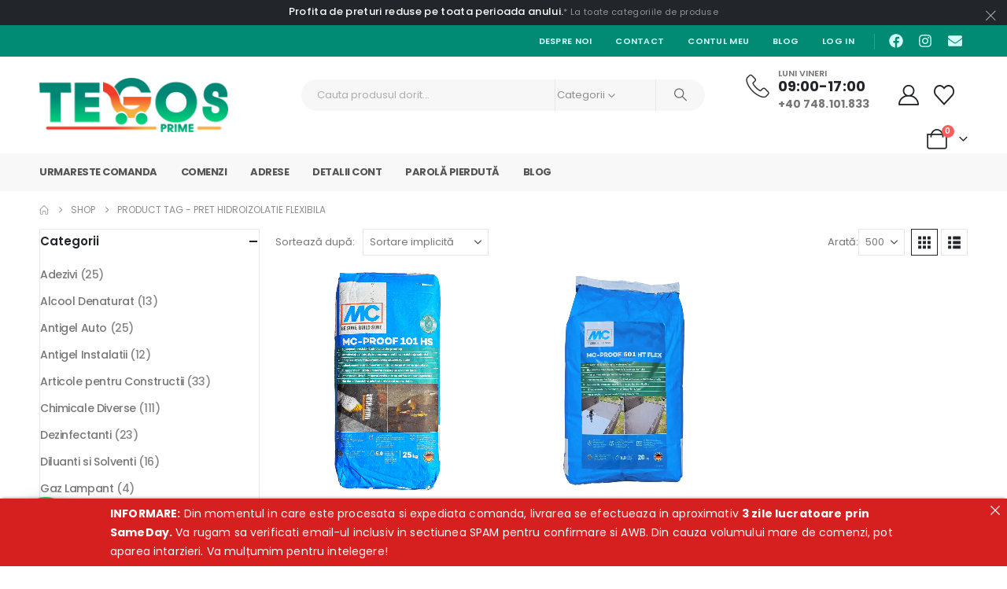

--- FILE ---
content_type: text/html; charset=UTF-8
request_url: https://tegosprime.ro/product-tag/pret-hidroizolatie-flexibila/
body_size: 51274
content:
<!DOCTYPE html><html class=""  lang="ro-RO"><head><link rel="preconnect" href="https://fonts.gstatic.com/" crossorigin /><meta http-equiv="X-UA-Compatible" content="IE=edge" /><meta http-equiv="Content-Type" content="text/html; charset=UTF-8" /><meta name="viewport" content="width=device-width, initial-scale=1, minimum-scale=1" /><link rel="profile" href="https://gmpg.org/xfn/11" /><link rel="pingback" href="https://tegosprime.ro/xmlrpc.php" /> <script>document.documentElement.className = document.documentElement.className + ' yes-js js_active js'</script> <meta name='robots' content='index, follow, max-image-preview:large, max-snippet:-1, max-video-preview:-1' /> <script id="cookie-law-info-gcm-var-js">var _ckyGcm = {"status":true,"default_settings":[{"analytics":"denied","advertisement":"denied","functional":"denied","necessary":"granted","ad_user_data":"denied","ad_personalization":"denied","regions":"All"}],"wait_for_update":2000,"url_passthrough":false,"ads_data_redaction":false}</script> <script id="cookie-law-info-gcm-js" type="text/javascript" src="https://tegosprime.ro/wp-content/plugins/cookie-law-info/lite/frontend/js/gcm.min.js"></script> <script id="cookieyes" type="text/javascript" src="https://cdn-cookieyes.com/client_data/4de6b9c12fcc06b94653df38/script.js"></script> <title>Arhive pret Hidroizolatie flexibila | TEGOS Prime</title><link rel="canonical" href="https://tegosprime.ro/product-tag/pret-hidroizolatie-flexibila/" /><meta property="og:locale" content="ro_RO" /><meta property="og:type" content="article" /><meta property="og:title" content="Arhive pret Hidroizolatie flexibila | TEGOS Prime" /><meta property="og:url" content="https://tegosprime.ro/product-tag/pret-hidroizolatie-flexibila/" /><meta property="og:site_name" content="TEGOS Prime" /><meta name="twitter:card" content="summary_large_image" /> <script type="application/ld+json" class="yoast-schema-graph">{"@context":"https://schema.org","@graph":[{"@type":"CollectionPage","@id":"https://tegosprime.ro/product-tag/pret-hidroizolatie-flexibila/","url":"https://tegosprime.ro/product-tag/pret-hidroizolatie-flexibila/","name":"Arhive pret Hidroizolatie flexibila | TEGOS Prime","isPartOf":{"@id":"https://tegosprime.ro/#website"},"primaryImageOfPage":{"@id":"https://tegosprime.ro/product-tag/pret-hidroizolatie-flexibila/#primaryimage"},"image":{"@id":"https://tegosprime.ro/product-tag/pret-hidroizolatie-flexibila/#primaryimage"},"thumbnailUrl":"https://tegosprime.ro/wp-content/uploads/2024/03/MC-Proof-101-HS-25Kg-Hidroizolatie-presiune-negativa-beci-subsol-1000x1000-1.jpg","breadcrumb":{"@id":"https://tegosprime.ro/product-tag/pret-hidroizolatie-flexibila/#breadcrumb"},"inLanguage":"ro-RO"},{"@type":"ImageObject","inLanguage":"ro-RO","@id":"https://tegosprime.ro/product-tag/pret-hidroizolatie-flexibila/#primaryimage","url":"https://tegosprime.ro/wp-content/uploads/2024/03/MC-Proof-101-HS-25Kg-Hidroizolatie-presiune-negativa-beci-subsol-1000x1000-1.jpg","contentUrl":"https://tegosprime.ro/wp-content/uploads/2024/03/MC-Proof-101-HS-25Kg-Hidroizolatie-presiune-negativa-beci-subsol-1000x1000-1.jpg","width":1000,"height":999},{"@type":"BreadcrumbList","@id":"https://tegosprime.ro/product-tag/pret-hidroizolatie-flexibila/#breadcrumb","itemListElement":[{"@type":"ListItem","position":1,"name":"Prima pagină","item":"https://tegosprime.ro/"},{"@type":"ListItem","position":2,"name":"pret Hidroizolatie flexibila"}]},{"@type":"WebSite","@id":"https://tegosprime.ro/#website","url":"https://tegosprime.ro/","name":"TEGOS Prime","description":"Calitate și Diversitate la un click distanta! Produse chimice de specialitate pentru uz casnic și industrial: dezinfectant, diluant, antigel, sulfat de cupru, oxizi, gaz lampant etc.","publisher":{"@id":"https://tegosprime.ro/#organization"},"potentialAction":[{"@type":"SearchAction","target":{"@type":"EntryPoint","urlTemplate":"https://tegosprime.ro/?s={search_term_string}"},"query-input":{"@type":"PropertyValueSpecification","valueRequired":true,"valueName":"search_term_string"}}],"inLanguage":"ro-RO"},{"@type":"Organization","@id":"https://tegosprime.ro/#organization","name":"TEGOS Prime","url":"https://tegosprime.ro/","logo":{"@type":"ImageObject","inLanguage":"ro-RO","@id":"https://tegosprime.ro/#/schema/logo/image/","url":"https://tegosprime.ro/wp-content/uploads/2022/02/3D-Logo-Mockup-D.jpg","contentUrl":"https://tegosprime.ro/wp-content/uploads/2022/02/3D-Logo-Mockup-D.jpg","width":1961,"height":1776,"caption":"TEGOS Prime"},"image":{"@id":"https://tegosprime.ro/#/schema/logo/image/"}}]}</script> <link rel='dns-prefetch' href='//www.googletagmanager.com' /><link rel='dns-prefetch' href='//www.google.com' /><link rel='dns-prefetch' href='//capi-automation.s3.us-east-2.amazonaws.com' /><link rel="alternate" type="application/rss+xml" title="TEGOS Prime &raquo; Flux" href="https://tegosprime.ro/feed/" /><link rel="alternate" type="application/rss+xml" title="TEGOS Prime &raquo; Flux comentarii" href="https://tegosprime.ro/comments/feed/" /><link rel="alternate" type="application/rss+xml" title="TEGOS Prime &raquo; Flux pret Hidroizolatie flexibila Etichetă" href="https://tegosprime.ro/product-tag/pret-hidroizolatie-flexibila/feed/" /><link rel="shortcut icon" href="//tegosprime.ro/wp-content/uploads/2024/01/Tegos-Blod-Logo-.jpg" type="image/x-icon" /><link rel="apple-touch-icon" href="//tegosprime.ro/wp-content/uploads/2024/01/Tegos-Blod-Logo-.jpg" /><link rel="apple-touch-icon" sizes="120x120" href="//tegosprime.ro/wp-content/uploads/2024/01/Tegos-Blod-Logo-.jpg" /><link rel="apple-touch-icon" sizes="76x76" href="//tegosprime.ro/wp-content/uploads/2024/01/Tegos-Blod-Logo-.jpg" /><link rel="apple-touch-icon" sizes="152x152" href="//tegosprime.ro/wp-content/uploads/2024/01/Tegos-Blod-Logo-.jpg" /><style id='wp-img-auto-sizes-contain-inline-css'>img:is([sizes=auto i],[sizes^="auto," i]){contain-intrinsic-size:3000px 1500px}</style><style id="litespeed-ccss">ul{box-sizing:border-box}:root{--wp--preset--font-size--normal:16px;--wp--preset--font-size--huge:42px}.screen-reader-text{clip:rect(1px,1px,1px,1px);word-wrap:normal!important;border:0;-webkit-clip-path:inset(50%);clip-path:inset(50%);height:1px;margin:-1px;overflow:hidden;padding:0;position:absolute;width:1px}:root{--woocommerce:#7f54b3;--wc-green:#7ad03a;--wc-red:#a00;--wc-orange:#ffba00;--wc-blue:#2ea2cc;--wc-primary:#7f54b3;--wc-primary-text:#fff;--wc-secondary:#e9e6ed;--wc-secondary-text:#515151;--wc-highlight:#b3af54;--wc-highligh-text:#fff;--wc-content-bg:#fff;--wc-subtext:#767676}.yith-wcwl-add-to-wishlist{margin-top:10px}body{--wp--preset--color--black:#000;--wp--preset--color--cyan-bluish-gray:#abb8c3;--wp--preset--color--white:#fff;--wp--preset--color--pale-pink:#f78da7;--wp--preset--color--vivid-red:#cf2e2e;--wp--preset--color--luminous-vivid-orange:#ff6900;--wp--preset--color--luminous-vivid-amber:#fcb900;--wp--preset--color--light-green-cyan:#7bdcb5;--wp--preset--color--vivid-green-cyan:#00d084;--wp--preset--color--pale-cyan-blue:#8ed1fc;--wp--preset--color--vivid-cyan-blue:#0693e3;--wp--preset--color--vivid-purple:#9b51e0;--wp--preset--color--primary:#018b75;--wp--preset--color--secondary:#ff7272;--wp--preset--color--tertiary:#018b75;--wp--preset--color--quaternary:#383f48;--wp--preset--color--dark:#222529;--wp--preset--color--light:#fff;--wp--preset--gradient--vivid-cyan-blue-to-vivid-purple:linear-gradient(135deg,rgba(6,147,227,1) 0%,#9b51e0 100%);--wp--preset--gradient--light-green-cyan-to-vivid-green-cyan:linear-gradient(135deg,#7adcb4 0%,#00d082 100%);--wp--preset--gradient--luminous-vivid-amber-to-luminous-vivid-orange:linear-gradient(135deg,rgba(252,185,0,1) 0%,rgba(255,105,0,1) 100%);--wp--preset--gradient--luminous-vivid-orange-to-vivid-red:linear-gradient(135deg,rgba(255,105,0,1) 0%,#cf2e2e 100%);--wp--preset--gradient--very-light-gray-to-cyan-bluish-gray:linear-gradient(135deg,#eee 0%,#a9b8c3 100%);--wp--preset--gradient--cool-to-warm-spectrum:linear-gradient(135deg,#4aeadc 0%,#9778d1 20%,#cf2aba 40%,#ee2c82 60%,#fb6962 80%,#fef84c 100%);--wp--preset--gradient--blush-light-purple:linear-gradient(135deg,#ffceec 0%,#9896f0 100%);--wp--preset--gradient--blush-bordeaux:linear-gradient(135deg,#fecda5 0%,#fe2d2d 50%,#6b003e 100%);--wp--preset--gradient--luminous-dusk:linear-gradient(135deg,#ffcb70 0%,#c751c0 50%,#4158d0 100%);--wp--preset--gradient--pale-ocean:linear-gradient(135deg,#fff5cb 0%,#b6e3d4 50%,#33a7b5 100%);--wp--preset--gradient--electric-grass:linear-gradient(135deg,#caf880 0%,#71ce7e 100%);--wp--preset--gradient--midnight:linear-gradient(135deg,#020381 0%,#2874fc 100%);--wp--preset--font-size--small:13px;--wp--preset--font-size--medium:20px;--wp--preset--font-size--large:36px;--wp--preset--font-size--x-large:42px;--wp--preset--spacing--20:.44rem;--wp--preset--spacing--30:.67rem;--wp--preset--spacing--40:1rem;--wp--preset--spacing--50:1.5rem;--wp--preset--spacing--60:2.25rem;--wp--preset--spacing--70:3.38rem;--wp--preset--spacing--80:5.06rem;--wp--preset--shadow--natural:6px 6px 9px rgba(0,0,0,.2);--wp--preset--shadow--deep:12px 12px 50px rgba(0,0,0,.4);--wp--preset--shadow--sharp:6px 6px 0px rgba(0,0,0,.2);--wp--preset--shadow--outlined:6px 6px 0px -3px rgba(255,255,255,1),6px 6px rgba(0,0,0,1);--wp--preset--shadow--crisp:6px 6px 0px rgba(0,0,0,1)}:root{--joinchat-ico:url("data:image/svg+xml;charset=utf-8,%3Csvg xmlns='http://www.w3.org/2000/svg' viewBox='0 0 24 24'%3E%3Cpath fill='%23fff' d='M3.516 3.516c4.686-4.686 12.284-4.686 16.97 0s4.686 12.283 0 16.97a12 12 0 0 1-13.754 2.299l-5.814.735a.392.392 0 0 1-.438-.44l.748-5.788A12 12 0 0 1 3.517 3.517zm3.61 17.043.3.158a9.85 9.85 0 0 0 11.534-1.758c3.843-3.843 3.843-10.074 0-13.918s-10.075-3.843-13.918 0a9.85 9.85 0 0 0-1.747 11.554l.16.303-.51 3.942a.196.196 0 0 0 .219.22zm6.534-7.003-.933 1.164a9.84 9.84 0 0 1-3.497-3.495l1.166-.933a.79.79 0 0 0 .23-.94L9.561 6.96a.79.79 0 0 0-.924-.445l-2.023.524a.797.797 0 0 0-.588.88 11.754 11.754 0 0 0 10.005 10.005.797.797 0 0 0 .88-.587l.525-2.023a.79.79 0 0 0-.445-.923L14.6 13.327a.79.79 0 0 0-.94.23z'/%3E%3C/svg%3E");--joinchat-font:-apple-system,blinkmacsystemfont,"Segoe UI",roboto,oxygen-sans,ubuntu,cantarell,"Helvetica Neue",sans-serif}.joinchat{--bottom:20px;--sep:20px;--s:60px;--header:calc(var(--s)*1.16667);--vh:100vh;--red:37;--green:211;--blue:102;--rgb:var(--red) var(--green) var(--blue);--color:rgb(var(--rgb));--dark:rgb(calc(var(--red) - 75) calc(var(--green) - 75) calc(var(--blue) - 75));--hover:rgb(calc(var(--red) + 50) calc(var(--green) + 50) calc(var(--blue) + 50));--bg:rgb(var(--rgb)/4%);--tolerance:210;--bw:calc((var(--red)*0.2126 + var(--green)*0.7152 + var(--blue)*0.0722 - var(--tolerance))*-10000000);--text:hsl(0deg 0% clamp(0%,var(--bw)*1%,100%)/clamp(70%,var(--bw)*1%,100%));--msg:var(--color);color:var(--text);display:none;position:fixed;z-index:9000;right:var(--sep);bottom:var(--bottom);font:normal normal normal 16px/1.625em var(--joinchat-font);letter-spacing:0;animation:joinchat_show .5s cubic-bezier(.18,.89,.32,1.28) 10ms both;transform:scale3d(0,0,0);transform-origin:calc(var(--s)/-2) calc(var(--s)/-4);touch-action:manipulation;-webkit-font-smoothing:antialiased}.joinchat *,.joinchat :after,.joinchat :before{box-sizing:border-box}@supports not (width:clamp(1px,1%,10px)){.joinchat{--text:hsl(0deg 0% calc(var(--bw)*1%)/90%)}}.joinchat__button{display:flex;flex-direction:row;position:absolute;z-index:2;bottom:8px;right:8px;height:var(--s);min-width:var(--s);background:#25d366;color:inherit;border-radius:calc(var(--s)/2);box-shadow:1px 6px 24px 0 rgba(7,94,84,.24)}.joinchat__button__open{width:var(--s);height:var(--s);border-radius:50%;background:rgb(0 0 0/0) var(--joinchat-ico) 50% no-repeat;background-size:60%;overflow:hidden}.joinchat__button__send{display:none;flex-shrink:0;width:var(--s);height:var(--s);max-width:var(--s);padding:calc(var(--s)*0.18);margin:0;overflow:hidden}.joinchat__button__send path{fill:none!important;stroke:var(--text)!important}.joinchat__button__send .joinchat_svg__plain{stroke-dasharray:1097;stroke-dashoffset:1097;animation:joinchat_plain 6s .2s ease-in-out infinite}.joinchat__button__send .joinchat_svg__chat{stroke-dasharray:1020;stroke-dashoffset:1020;animation:joinchat_chat 6s 3.2s ease-in-out infinite}.joinchat__button__sendtext{padding:0;max-width:0;border-radius:var(--s);font-weight:600;line-height:var(--s);white-space:nowrap;opacity:0;overflow:hidden;text-overflow:ellipsis}.joinchat__tooltip{position:absolute;top:calc(var(--s)/2 - 16px);right:calc(var(--s) + 16px);max-width:calc(100vw - var(--s) - 45px);height:32px;padding:0 14px;border:none;border-radius:16px;background:#fff;color:rgba(0,0,0,.8);line-height:31px;white-space:nowrap;opacity:0;filter:drop-shadow(0 1px 4px rgba(0,0,0,.4))}.joinchat__tooltip:after{content:"";display:block;position:absolute;top:10px;right:-6px;border:8px solid transparent;border-width:6px 0 6px 8px;border-left-color:#fff}.joinchat__tooltip div{width:-moz-max-content;width:max-content;max-width:100%;overflow:hidden;text-overflow:ellipsis}.joinchat__box{display:flex;flex-direction:column;position:absolute;bottom:0;right:0;z-index:1;width:calc(100vw - var(--sep)*2);max-width:400px;max-height:calc(var(--vh) - var(--bottom) - var(--sep));border-radius:calc(var(--s)/2 + 2px);background:#fff linear-gradient(180deg,var(--color),var(--color) var(--header),var(--bg) var(--header),var(--bg));box-shadow:0 2px 6px 0 rgba(0,0,0,.5);text-align:left;overflow:hidden;transform:scale3d(0,0,0);opacity:0}.joinchat__header{display:flex;flex-flow:row;align-items:center;position:relative;flex-shrink:0;height:var(--header);min-height:50px;padding:0 70px 0 26px;margin:0}.joinchat__wa{height:28px;width:auto;fill:currentcolor;opacity:.8}.joinchat__close{--size:34px;position:absolute;top:calc(50% - var(--size)/2);right:24px;width:var(--size);height:var(--size);border-radius:50%;background:rgba(0,0,0,.4) url("data:image/svg+xml;charset=utf-8,%3Csvg xmlns='http://www.w3.org/2000/svg' fill='%23fff' viewBox='0 0 24 24'%3E%3Cpath d='M24 2.4 21.6 0 12 9.6 2.4 0 0 2.4 9.6 12 0 21.6 2.4 24l9.6-9.6 9.6 9.6 2.4-2.4-9.6-9.6z'/%3E%3C/svg%3E") 50% no-repeat;background-size:12px}.joinchat__box__scroll{overflow:hidden scroll;overscroll-behavior-y:contain;-webkit-overflow-scrolling:touch}.joinchat__box__scroll::-webkit-scrollbar{width:4px;background:rgb(0 0 0/0)}.joinchat__box__scroll::-webkit-scrollbar-thumb{border-radius:2px;background:rgb(0 0 0/0)}.joinchat__box__content{width:calc(100% + 4px);padding:20px 0 calc(var(--s) + 16px)}.joinchat{--peak:url(#joinchat__peak_l)}.joinchat__message{position:relative;min-height:56px;padding:15px 20px;margin:0 26px 26px;border-radius:26px;background:#fff;color:#4a4a4a;word-break:break-word;filter:drop-shadow(0 1px 2px rgba(0,0,0,.3));transform:translateZ(0)}.joinchat__message:before{content:"";display:block;position:absolute;bottom:18px;left:-15px;width:17px;height:25px;background:inherit;-webkit-clip-path:var(--peak);clip-path:var(--peak)}@keyframes joinchat_show{0%{transform:scale3d(0,0,0)}to{transform:scaleX(1)}}@keyframes joinchat_plain{0%,50%,to{stroke-dashoffset:1097}5%,45%{stroke-dashoffset:0}}@keyframes joinchat_chat{0%,50%,to{stroke-dashoffset:1020}5%,45%{stroke-dashoffset:0}}@media (prefers-reduced-motion){.joinchat{animation:none}.joinchat__button__send .joinchat_svg__plain{stroke-dasharray:0;animation:none}.joinchat__button__send .joinchat_svg__chat{animation:none}}.joinchat{--red:10;--green:142;--blue:118}.container,.elementor-section{--porto-container-width:1200px}:root{--porto-grid-gutter-width:20px;--porto-color-dark:#1d2127;--porto-primary-color:#018b75;--porto-primary-color-inverse:#fff;--porto-secondary-color:#ff7272;--porto-secondary-color-inverse:#fff;--porto-tertiary-color:#018b75;--porto-tertiary-color-inverse:#fff;--porto-quaternary-color:#383f48;--porto-quaternary-color-inverse:#fff;--porto-dark-color:#222529;--porto-dark-color-inverse:#fff;--porto-light-color:#fff;--porto-light-color-inverse:#222529;--porto-body-ff:"Poppins";--porto-body-fw:400;--porto-body-fs:14px;--porto-body-lh:24px;--porto-body-ls:0;--porto-body-color:#777;--porto-body-color-light-5:#848484;--porto-alt-ff:"Shadows Into Light";--porto-alt-fw:400;--porto-menu-text-transform:uppercase;--porto-add-to-cart-ff:"Poppins";--porto-column-spacing:10px;--porto-res-spacing:10px;--porto-fluid-spacing:20px;--porto-container-spacing:10px;--porto-primary-dark-5:#017260;--porto-primary-dark-10:#01594b;--porto-primary-dark-15:#014036;--porto-primary-dark-20:#012620;--porto-primary-light-5:#02a58b;--porto-primary-light-7:#02af93;--porto-primary-light-10:#02bea0;--porto-primary-inverse-dark-10:#e6e6e6;--porto-secondary-dark-5:#ff5959;--porto-secondary-dark-10:#ff3f3f;--porto-secondary-dark-15:#ff2626;--porto-secondary-dark-20:#ff0d0d;--porto-secondary-light-5:#ff8c8c;--porto-secondary-light-7:#ff9696;--porto-secondary-light-10:#ffa6a6;--porto-secondary-inverse-dark-10:#e6e6e6;--porto-tertiary-dark-5:#017260;--porto-tertiary-dark-10:#01594b;--porto-tertiary-dark-15:#014036;--porto-tertiary-dark-20:#012620;--porto-tertiary-light-5:#02a58b;--porto-tertiary-light-7:#02af93;--porto-tertiary-light-10:#02bea0;--porto-tertiary-inverse-dark-10:#e6e6e6;--porto-quaternary-dark-5:#2d333a;--porto-quaternary-dark-10:#22262c;--porto-quaternary-dark-15:#171a1d;--porto-quaternary-dark-20:#0c0d0f;--porto-quaternary-light-5:#444c57;--porto-quaternary-light-7:#48515d;--porto-quaternary-light-10:#4f5965;--porto-quaternary-inverse-dark-10:#e6e6e6;--porto-dark-dark-5:#17191c;--porto-dark-dark-10:#0b0c0e;--porto-dark-dark-15:#000;--porto-dark-dark-20:#000;--porto-dark-light-5:#2e3237;--porto-dark-light-7:#33373d;--porto-dark-light-10:#3a3f45;--porto-dark-inverse-dark-10:#e6e6e6;--porto-light-dark-5:#f3f3f3;--porto-light-dark-10:#e6e6e6;--porto-light-dark-15:#d9d9d9;--porto-light-dark-20:#ccc;--porto-light-light-5:#fff;--porto-light-light-7:#fff;--porto-light-light-10:#fff;--porto-light-inverse-dark-10:#0b0c0e;--porto-bgc:#fff;--porto-body-bg:#fff;--porto-color-price:#444;--porto-widget-bgc:#fbfbfb;--porto-title-bgc:#f5f5f5;--porto-widget-bc:#ddd;--porto-input-bc:rgba(0,0,0,.08);--porto-slide-bgc:#e7e7e7;--porto-heading-color:#222529;--porto-heading-light-8:#353a40;--porto-normal-bg:#fff;--porto-gray-bg:#dfdfdf;--porto-gray-1:#f4f4f4;--porto-gray-2:#e7e7e7;--porto-gray-3:#f4f4f4;--porto-gray-4:#ccc;--porto-gray-5:#e7e7e7;--porto-gray-6:#999;--porto-gray-7:#f4f4f4;--porto-gray-8:#f1f1f1;--porto-light-1:#fff;--porto-light-2:#fff;--porto-normal-bc:rgba(0,0,0,.06);--porto-label-bg1:rgba(255,255,255,.9)}h1{--porto-h1-ff:"Poppins";--porto-h1-fw:700;--porto-h1-fs:36px;--porto-h1-lh:44px;--porto-h1-ls:normal;--porto-h1-color:#222529}h2{--porto-h2-ff:"Poppins";--porto-h2-fw:700;--porto-h2-fs:30px;--porto-h2-lh:40px;--porto-h2-ls:normal;--porto-h2-color:#222529}h3{--porto-h3-ff:"Poppins";--porto-h3-fw:700;--porto-h3-fs:14px;--porto-h3-lh:32px;--porto-h3-ls:normal;--porto-h3-color:#222529}#header .searchform{--porto-searchform-border-color:#e7e7e7;--porto-searchform-text-color:#8d8d8d}li.menu-item,.sub-menu{--porto-mainmenu-popup-text-color-regular:#696969;--porto-mainmenu-popup-text-color-hover:#696969}li.menu-item{--porto-mainmenu-popup-text-hbg-color:transparent;--porto-submenu-item-bbw:0;--porto-submenu-item-lrp:15px}.porto-posts-grid{--porto-shop-add-links-color:#333;--porto-shop-add-links-bg-color:#fff;--porto-shop-add-links-border-color:#ddd}#header{--porto-header-top-link-fw:600}@media (max-width:575px){:root{--porto-mobile-fs-scale:.9286;--porto-body-fs:13px;--porto-body-lh:21px}h1{--porto-h1-fs:33.4286px;--porto-h1-lh:38.5px}h2{--porto-h2-fs:27.8571px;--porto-h2-lh:35px}h3{--porto-h3-fs:13px;--porto-h3-lh:28px}}#header .logo{--porto-logo-mw:320px;--porto-sticky-logo-mw:83.75px}@media (min-width:992px) and (max-width:1219px){.container,.elementor-section{--porto-container-width:960px}}@media (min-width:1220px){#header .logo{--porto-logo-mw:320px}}@media (max-width:991px){:root{--porto-res-spacing:20px}#header .logo{--porto-logo-mw:111px}}@media (max-width:767px){#header .logo{--porto-logo-mw:111px}}.elementor-screen-only,.screen-reader-text{position:absolute;top:-10000em;width:1px;height:1px;margin:-1px;padding:0;overflow:hidden;clip:rect(0,0,0,0);border:0}.elementor *,.elementor :after,.elementor :before{box-sizing:border-box}.elementor a{box-shadow:none;text-decoration:none}.elementor img{height:auto;max-width:100%;border:none;border-radius:0;box-shadow:none}.elementor-widget-wrap .elementor-element.elementor-widget__width-auto{max-width:100%}.elementor-element{--flex-direction:initial;--flex-wrap:initial;--justify-content:initial;--align-items:initial;--align-content:initial;--gap:initial;--flex-basis:initial;--flex-grow:initial;--flex-shrink:initial;--order:initial;--align-self:initial;flex-basis:var(--flex-basis);flex-grow:var(--flex-grow);flex-shrink:var(--flex-shrink);order:var(--order);align-self:var(--align-self)}:root{--page-title-display:block}.elementor-section{position:relative}.elementor-section .elementor-container{display:flex;margin-right:auto;margin-left:auto;position:relative}@media (max-width:991px){.elementor-section .elementor-container{flex-wrap:wrap}}.elementor-section.elementor-section-boxed>.elementor-container{max-width:1140px}.elementor-widget-wrap{position:relative;width:100%;flex-wrap:wrap;align-content:flex-start}.elementor:not(.elementor-bc-flex-widget) .elementor-widget-wrap{display:flex}.elementor-widget-wrap>.elementor-element{width:100%}.elementor-widget{position:relative}.elementor-widget:not(:last-child){margin-bottom:20px}.elementor-widget:not(:last-child).elementor-widget__width-auto{margin-bottom:0}.elementor-column{position:relative;min-height:1px;display:flex}.elementor-column-gap-default>.elementor-column>.elementor-element-populated{padding:10px}@media (min-width:768px){.elementor-column.elementor-col-50{width:50%}.elementor-column.elementor-col-100{width:100%}}@media (max-width:767px){.elementor-column{width:100%}}.elementor-grid{display:grid;grid-column-gap:var(--grid-column-gap);grid-row-gap:var(--grid-row-gap)}.elementor-grid .elementor-grid-item{min-width:0}.elementor-grid-0 .elementor-grid{display:inline-block;width:100%;word-spacing:var(--grid-column-gap);margin-bottom:calc(-1*var(--grid-row-gap))}.elementor-grid-0 .elementor-grid .elementor-grid-item{display:inline-block;margin-bottom:var(--grid-row-gap);word-break:break-word}.elementor-icon{display:inline-block;line-height:1;color:#69727d;font-size:50px;text-align:center}.elementor-icon svg{width:1em;height:1em;position:relative;display:block}.elementor-icon svg:before{position:absolute;left:50%;transform:translateX(-50%)}.elementor-shape-circle .elementor-icon{border-radius:50%}.elementor-element{--swiper-theme-color:#000;--swiper-navigation-size:44px;--swiper-pagination-bullet-size:6px;--swiper-pagination-bullet-horizontal-gap:6px}@media (max-width:767px){.elementor .elementor-hidden-mobile{display:none}}@media (min-width:768px) and (max-width:991px){.elementor .elementor-hidden-tablet{display:none}}@media (min-width:992px) and (max-width:99999px){.elementor .elementor-hidden-desktop{display:none}}.elementor-kit-23813{--e-global-color-primary:#6ec1e4;--e-global-color-secondary:#54595f;--e-global-color-text:#7a7a7a;--e-global-color-accent:#61ce70;--e-global-typography-primary-font-family:"Roboto";--e-global-typography-primary-font-weight:600;--e-global-typography-secondary-font-family:"Roboto Slab";--e-global-typography-secondary-font-weight:400;--e-global-typography-text-font-family:"Roboto";--e-global-typography-text-font-weight:400;--e-global-typography-accent-font-family:"Roboto";--e-global-typography-accent-font-weight:500}.elementor-section.elementor-section-boxed>.elementor-container{max-width:1200px}.elementor-widget:not(:last-child){margin-block-end:20px}.elementor-element{--widgets-spacing:20px 20px}h1.page-title{display:var(--page-title-display)}@media (max-width:991px){.elementor-section.elementor-section-boxed>.elementor-container{max-width:1024px}}@media (max-width:767px){.elementor-section.elementor-section-boxed>.elementor-container{max-width:767px}}.col-lg-3,.col-lg-9,.col-lg-12{width:100%;flex:0 0 auto}:root{--bs-blue:#0d6efd;--bs-indigo:#6610f2;--bs-purple:#6f42c1;--bs-pink:#d63384;--bs-red:#dc3545;--bs-orange:#fd7e14;--bs-yellow:#ffc107;--bs-green:#198754;--bs-teal:#20c997;--bs-cyan:#0dcaf0;--bs-white:#fff;--bs-gray:#6c757d;--bs-gray-dark:#343a40;--bs-primary:#018b75;--bs-secondary:#ff7272;--bs-success:#47a447;--bs-info:#5bc0de;--bs-warning:#ed9c28;--bs-danger:#d2322d;--bs-light:#f8f9fa;--bs-dark:#1d2127;--bs-font-sans-serif:system-ui,-apple-system,"Segoe UI",Roboto,"Helvetica Neue",Arial,"Noto Sans","Liberation Sans",sans-serif,"Apple Color Emoji","Segoe UI Emoji","Segoe UI Symbol","Noto Color Emoji";--bs-font-monospace:SFMono-Regular,Menlo,Monaco,Consolas,"Liberation Mono","Courier New",monospace;--bs-gradient:linear-gradient(180deg,rgba(255,255,255,.15),rgba(255,255,255,0))}*,*:before,*:after{box-sizing:border-box}@media (prefers-reduced-motion:no-preference){:root{scroll-behavior:smooth}}body{margin:0;font-family:Poppins,sans-serif;font-size:.875rem;font-weight:400;line-height:1.7143;color:#777;background-color:#fff;-webkit-text-size-adjust:100%}h1,h2,h3{margin-top:0;margin-bottom:.5rem;font-weight:500;line-height:1.2}h1{font-size:calc(1.34375rem + 1.125vw)}@media (min-width:1200px){h1{font-size:2.1875rem}}h2{font-size:calc(1.3rem + .6vw)}@media (min-width:1200px){h2{font-size:1.75rem}}h3{font-size:calc(1.278125rem + .3375vw)}@media (min-width:1200px){h3{font-size:1.53125rem}}p{margin-top:0;margin-bottom:1rem}ul{padding-left:2rem}ul{margin-top:0;margin-bottom:1rem}ul ul{margin-bottom:0}strong{font-weight:bolder}a{color:#018b75;text-decoration:none}img,svg{vertical-align:middle}label{display:inline-block}button{border-radius:0}input,button,select{margin:0;font-family:inherit;font-size:inherit;line-height:inherit}button,select{text-transform:none}select{word-wrap:normal}button,[type=submit]{-webkit-appearance:button}::-moz-focus-inner{padding:0;border-style:none}::-webkit-datetime-edit-fields-wrapper,::-webkit-datetime-edit-text,::-webkit-datetime-edit-minute,::-webkit-datetime-edit-hour-field,::-webkit-datetime-edit-day-field,::-webkit-datetime-edit-month-field,::-webkit-datetime-edit-year-field{padding:0}::-webkit-inner-spin-button{height:auto}::-webkit-search-decoration{-webkit-appearance:none}::-webkit-color-swatch-wrapper{padding:0}::file-selector-button{font:inherit}::-webkit-file-upload-button{font:inherit;-webkit-appearance:button}.img-thumbnail{padding:0;background-color:#fff;border:0 solid transparent;border-radius:0;max-width:100%;height:auto}.container,.container-fluid{width:100%;padding-right:var(--bs-gutter-x,10px);padding-left:var(--bs-gutter-x,10px);margin-right:auto;margin-left:auto}@media (min-width:576px){.container{max-width:540px;--porto-flick-carousel-width:540px}}@media (min-width:768px){.container{max-width:720px;--porto-flick-carousel-width:720px}}@media (min-width:992px){.container{max-width:960px;--porto-flick-carousel-width:960px}}@media (min-width:1220px){.container{max-width:1200px;--porto-flick-carousel-width:1200px}}@media (min-width:1400px){.container{max-width:1200px;--porto-flick-carousel-width:1200px}}.row{--bs-gutter-x:20px;--bs-gutter-y:0;display:flex;flex-wrap:wrap;margin-top:calc(var(--bs-gutter-y)*-1);margin-right:calc(var(--bs-gutter-x)/-2);margin-left:calc(var(--bs-gutter-x)/-2)}.row>*{flex-shrink:0;max-width:100%;padding-right:calc(var(--bs-gutter-x)/2);padding-left:calc(var(--bs-gutter-x)/2);margin-top:var(--bs-gutter-y)}@media (min-width:992px){.col-lg-3{width:25%}.col-lg-9{width:75%}.col-lg-12{width:100%}}.btn{display:inline-block;font-weight:400;color:#777;text-align:center;vertical-align:middle;background-color:transparent;border:1px solid transparent;border-radius:0}.btn-sm{padding:.25rem .5rem;font-size:.765625rem;border-radius:0}.nav{display:flex;flex-wrap:wrap;padding-left:0;margin-bottom:0;list-style:none}.nav-tabs{border-bottom:1px solid #e7e7e7}.nav-fill .nav-item{flex:1 1 auto;text-align:center}.breadcrumb{display:flex;flex-wrap:wrap;padding:0;margin-bottom:1rem;list-style:none}.mr-0{margin-right:0!important}.pr-3{padding-right:1rem!important}.mr-auto{margin-right:auto!important}.ml-auto{margin-left:auto!important}@media (min-width:992px){.mr-lg-0{margin-right:0!important}}@media (min-width:1220px){.ml-xl-5{margin-left:3rem!important}}.clearfix:after{display:block;clear:both;content:""}.text-truncate{overflow:hidden;text-overflow:ellipsis;white-space:nowrap}.overflow-hidden{overflow:hidden!important}.d-block{display:block!important}.d-none{display:none!important}.w-100{width:100%!important}.w-auto{width:auto!important}.flex-grow-1{flex-grow:1!important}.justify-content-center{justify-content:center!important}.align-items-center{align-items:center!important}.m-0{margin:0!important}.me-0{margin-right:0!important}.mb-0{margin-bottom:0!important}.p-0{padding:0!important}.px-0{padding-right:0!important;padding-left:0!important}.ps-0{padding-left:0!important}@media (min-width:576px){.d-sm-block{display:block!important}.d-sm-flex{display:flex!important}.me-sm-2{margin-right:.5rem!important}}@media (min-width:1220px){.px-xl-4{padding-right:1.5rem!important;padding-left:1.5rem!important}}.container,.container-fluid{padding-left:10px;padding-right:10px}.fa{font-family:var(--fa-style-family,"Font Awesome 6 Free");font-weight:var(--fa-style,900)}.fa,.fas{-moz-osx-font-smoothing:grayscale;-webkit-font-smoothing:antialiased;display:var(--fa-display,inline-block);font-style:normal;font-variant:normal;line-height:1;text-rendering:auto}.fas{font-family:"Font Awesome 6 Free"}.fa-pulse{animation-name:fa-spin;animation-direction:var(--fa-animation-direction,normal);animation-duration:var(--fa-animation-duration,1s);animation-iteration-count:var(--fa-animation-iteration-count,infinite);animation-timing-function:var(--fa-animation-timing,steps(8))}@media (prefers-reduced-motion:reduce){.fa-pulse{animation-delay:-1ms;animation-duration:1ms;animation-iteration-count:1}}@keyframes fa-spin{0%{transform:rotate(0deg)}to{transform:rotate(360deg)}}.fa-spinner:before{content:"\f110"}:host,:root{--fa-style-family-brands:"Font Awesome 6 Brands";--fa-font-brands:normal 400 1em/1 "Font Awesome 6 Brands"}:host,:root{--fa-style-family-classic:"Font Awesome 6 Free";--fa-font-regular:normal 400 1em/1 "Font Awesome 6 Free"}:host,:root{--fa-style-family-classic:"Font Awesome 6 Free";--fa-font-solid:normal 900 1em/1 "Font Awesome 6 Free"}.fas{font-weight:900}button.mfp-close{overflow:visible;background:0 0;border:0;-webkit-appearance:none;display:block;outline:none;padding:0;z-index:9046;box-shadow:none;touch-action:manipulation}button::-moz-focus-inner{padding:0;border:0}.mfp-close{width:44px;height:44px;line-height:44px;position:absolute;right:0;top:0;text-decoration:none;text-align:center;opacity:.65;padding:0 0 18px 10px;color:#fff;font-style:normal;font-size:28px;font-family:Arial,Baskerville,monospace}[class*=" porto-icon-"]:before,[class^=porto-icon-]:before{font-family:"porto";font-style:normal;font-weight:400;speak:none;display:inline-block;text-decoration:inherit;width:1em;margin-right:.1em;text-align:center;font-variant:normal;text-transform:none;line-height:1em;margin-left:.1em;-webkit-font-smoothing:antialiased;-moz-osx-font-smoothing:grayscale}.porto-icon-mode-grid:before{content:"\e80e"}.porto-icon-mode-list:before{content:"\e80f"}.porto-icon-menu:before{content:"\e85d"}.porto-icon-magnifier:before{content:"\e884"}.porto-icon-shopping-cart:before{content:"\e8ba"}.porto-icon-phone-2:before{content:"\e8bb"}.porto-icon-cart-thick:before{content:"\e700"}.porto-icon-user-2:before{content:"\e91a"}.porto-icon-wishlist-2:before{content:"\e91b"}@media (prefers-reduced-motion:no-preference){:root{scroll-behavior:auto}}html{direction:ltr;overflow-x:hidden;box-shadow:none!important;font-size:calc(16px*var(--porto-mobile-fs-scale,1))}body{font:var(--porto-body-fst,normal) var(--porto-body-fw,400) var(--porto-body-fs,14px)/var(--porto-body-lh,24px) var(--porto-body-ff),sans-serif;letter-spacing:var(--porto-body-ls,0);color:var(--porto-body-color)}.clear{float:none;clear:both}.row:after,.row:before{content:none}[data-plugin-sticky]{position:relative;z-index:8}[data-plugin-sticky]{will-change:position,top,bottom,left;padding-bottom:1px}input{max-width:100%}h1{font:var(--porto-h1-fst,normal) var(--porto-h1-fw,700) var(--porto-h1-fs,2.6em)/var(--porto-h1-lh,44px) var(--porto-h1-ff,var(--porto-body-ff)),sans-serif;color:var(--porto-h1-color,var(--porto-heading-color));letter-spacing:var(--porto-h1-ls,-.05em);margin-bottom:32px}h2{font:var(--porto-h2-fst,normal) var(--porto-h2-fw,700) var(--porto-h2-fs,2.2em)/var(--porto-h2-lh,40px) var(--porto-h2-ff,var(--porto-body-ff)),sans-serif;color:var(--porto-h2-color,var(--porto-heading-color));letter-spacing:var(--porto-h2-ls,-.05em);margin-bottom:32px}h3{font:var(--porto-h3-fst,normal) var(--porto-h3-fw,700) var(--porto-h3-fs,1.8em)/var(--porto-h3-lh,32px) var(--porto-h3-ff,var(--porto-body-ff)),sans-serif;color:var(--porto-h3-color,var(--porto-heading-color));letter-spacing:var(--porto-h3-ls,-.05em);margin-bottom:20px}@media (max-width:575px){h2{line-height:40px}}.page-title{margin-top:0}p{margin:0 0 1.25rem}strong{font-weight:700}input::-webkit-inner-spin-button,input::-webkit-outer-spin-button{-webkit-appearance:none}input[type=text]{-webkit-appearance:none}input[type=text],select{border:1px solid;outline:none;box-shadow:none;text-align:left;line-height:1.42857;padding:8px 12px;font-size:.85rem;vertical-align:middle;height:auto}select{-webkit-appearance:none;-ms-appearance:none;-moz-appearance:none;background:#fff url("/wp-content/themes/porto/images/select-bg.svg") 96% 49%/26px 60px no-repeat;text-indent:.01em;border-radius:0;padding-right:25px}@media (-ms-high-contrast:none),screen and (-ms-high-contrast:active){select::-ms-expand{display:none}}[type=submit]{border:1px solid var(--porto-primary-color);color:#fff;padding:8px 10px;line-height:1.42857}img{max-width:100%;height:auto;-webkit-user-drag:none;-moz-user-drag:none}.img-thumbnail{position:relative}.btn{margin:0}.btn{padding:.533rem .933rem;font-size:.8rem;line-height:1.42857}.btn-sm{padding:.3rem .65rem;font-size:.75rem;line-height:1.5}button{border:1px solid #ccc}[type=submit]{background-color:var(--porto-primary-color);border-color:var(--porto-primary-color);color:var(--porto-primary-color-inverse)}.btn-dark{background-color:var(--porto-dark-color,#212529);border-color:var(--porto-dark-color,#212529) var(--porto-dark-color,#212529) var(--porto-dark-dark-10,#0a0c0d);color:var(--porto-dark-color-inverse,#fff)}.btn-modern{text-transform:uppercase;font-size:.75rem;padding:.75rem 1.5rem;font-weight:600}.btn-modern.btn-sm{font-size:.7rem;padding:.7rem 1.4rem}.btn-gray{background-color:#eee;color:#222529}.btn i{display:inline-block;line-height:1}.tab-pane>:last-child{margin-bottom:0}li{line-height:var(--porto-body-lh)}.has-ccols:not(.owl-loaded){display:flex;width:auto}.has-ccols{flex-wrap:wrap}.has-ccols>*{max-width:100%;flex:0 0 auto;width:var(--porto-cw,100%)}.ccols-2{--porto-cw:50%}@media (min-width:576px){.ccols-sm-3>*{--porto-cw:33.3333%}}.has-ccols-spacing{margin-left:calc(-1*var(--porto-el-spacing,var(--porto-grid-gutter-width))/2);margin-right:calc(-1*var(--porto-el-spacing,var(--porto-grid-gutter-width))/2)}.has-ccols-spacing>*{padding-left:calc(var(--porto-el-spacing,var(--porto-grid-gutter-width))/2);padding-right:calc(var(--porto-el-spacing,var(--porto-grid-gutter-width))/2)}.mfp-close{text-indent:-9999px;-webkit-transform:rotateZ(45deg);transform:rotateZ(45deg);width:41px;height:41px;color:#838383}.mfp-close:after,.mfp-close:before{content:"";position:absolute}.mfp-close:before{width:17px;top:20px;left:12px;border-top:1px solid}.mfp-close:after{height:17px;top:12px;left:20px;border-left:1px solid}body a{outline:none!important}.pt-left{float:left!important}.pt-right{float:right!important}.share-links{vertical-align:middle}.share-links a{font-size:.8rem;color:#fff;text-indent:-9999em;text-align:center;width:2.2857em;height:2.2857em;display:inline-block;margin:.2857em .5714em .2857em 0;position:relative;vertical-align:middle;-webkit-transform:translate3d(0,0,0);transform:translate3d(0,0,0)}.share-links a:before{font-family:var(--fa-style-family-brands,"Font Awesome 6 Brands");text-indent:0;position:absolute;left:0;right:0;top:0;bottom:0;line-height:23px;height:22px;margin:auto;z-index:2}.share-links .share-facebook{background:#3b5a9a}.share-links .share-facebook:before{content:"\f39e"}.share-links .share-instagram{background:#7c4a3a}.share-links .share-instagram:before{content:"\f16d"}.accordion-menu .arrow,.page-top ul.breadcrumb>li .delimiter,.star-rating{font-family:var(--fa-style-family-classic,"Font Awesome 6 Free");font-weight:900;-webkit-font-smoothing:antialiased;-moz-osx-font-smoothing:grayscale}.widget{margin-bottom:1.875rem;margin-top:1.875rem}.widget:first-child{margin-top:0}.widget .widget-title{color:var(--porto-heading-color)}.widget .widget-title{margin-bottom:15px;font-size:1em;margin-top:0}.widget .widget-title{line-height:1.4;font-weight:700;text-transform:uppercase}.widget>ul{font-size:.9286em;border-bottom:1px solid var(--porto-input-bc);margin-top:-8px;margin-bottom:0}.widget>ul>li:first-child{border-top-width:0}.widget>ul li{position:relative;margin:0;padding:5px 0;border-top:1px solid var(--porto-input-bc)}.widget ul{list-style:none;padding:0}.widget li.current-cat>a{font-weight:700}.star-rating{display:block;float:none;position:relative;font-size:11px;height:1em;line-height:1em;overflow:hidden;position:relative;width:6em;letter-spacing:.1em;text-align:left;white-space:nowrap}.star-rating:before{content:"\f005" "\f005" "\f005" "\f005" "\f005";float:left;left:0;position:absolute;top:0}.star-rating span{float:left;left:0;overflow:hidden;padding-top:1.5em;position:absolute;top:0}.star-rating span:before{color:#6a6a6d;content:"\f005" "\f005" "\f005" "\f005" "\f005";left:0;position:absolute;top:0}.container-fluid{padding-left:var(--porto-fluid-spacing);padding-right:var(--porto-fluid-spacing)}@media (max-width:991px){.container{padding-left:var(--porto-fluid-spacing);padding-right:var(--porto-fluid-spacing)}}@keyframes menuFadeInDown{0%{opacity:.8;transform:translateY(-10px)}to{opacity:1;transform:translateY(0)}}@keyframes arrowFadeInDown{0%{opacity:.8;transform:translateY(-10px) rotate(-45deg)}to{opacity:1;transform:translateY(0) rotate(-45deg)}}.mega-menu{margin:0;padding:0;list-style:none}.mega-menu li.menu-item{display:block;position:relative;margin:0}.mega-menu li.menu-item>a{display:block;text-align:left;position:relative;margin-top:0;margin-bottom:0}.mega-menu{display:flex;flex-wrap:wrap}.mega-menu>li.menu-item>a{display:inline-block;font-size:.8571em;font-weight:700;line-height:20px;padding:9px 12px 8px;text-transform:var(--porto-menu-text-transform)}.accordion-menu{margin:0;padding:0;list-style:none;font-size:.9em}.accordion-menu ul.sub-menu>li,.accordion-menu>li{position:relative}.accordion-menu li.menu-item{margin:0}.accordion-menu li.menu-item>a{position:relative;display:block;outline:medium none;text-decoration:none;text-align:left;margin:1px 0 0;padding:5px 6px;line-height:25px;font-weight:700;font-family:inherit;font-size:inherit}.accordion-menu li.menu-item.has-sub>a{padding-right:33px}.accordion-menu ul.sub-menu{display:none;list-style:none;margin:0;padding:0 0 0 10px}.accordion-menu .arrow{position:absolute;right:5px;display:block;width:30px;text-align:center;vertical-align:top;z-index:10}.accordion-menu .arrow:before{content:"\f067"}#header .my-account,#header .my-wishlist,#header .searchform-popup .search-toggle,#header .top-links>li.menu-item>a{color:var(--porto-header-link-color-regular,#999)}#mini-cart .minicart-icon,#mini-cart.minicart-arrow-alt .cart-head:after{color:var(--porto-minicart-icon-color,#999)}#header .logo{margin:0;padding:0;min-width:80px;line-height:0;max-width:var(--porto-logo-mw)}#header .logo a{display:inline-block;max-width:100%}#header .logo img{display:none;color:transparent;max-width:100%;transform-origin:left center}#header .logo .standard-logo{display:inline-block}@media not all,only screen and (min-resolution:1.5dppx),only screen and (min-resolution:144dpi){#header .logo .standard-logo{display:none}#header .logo .retina-logo{display:inline-block}}#header .top-links{font-size:.7857em;display:inline-block;vertical-align:middle;margin-top:3px;margin-bottom:3px}#header .top-links>li.menu-item{margin-right:0}#header .top-links>li.menu-item>a{font-size:1em;font-weight:var(--porto-header-top-link-fw,400);padding:0 5px;line-height:26px}#header .top-links{white-space:nowrap}#header .top-links>li.menu-item{display:inline-block;float:left}#header .top-links>li.menu-item:after{content:"|";font-weight:300;position:relative;top:-1px;font-size:.95em;opacity:.8;margin:0 5px}#header .top-links>li.menu-item:last-child>a{padding-right:0}#header .top-links>li.menu-item:last-child:after{content:none}#header .searchform{display:inline-block;border:1px solid var(--porto-searchform-border-color,#ccc);line-height:38px;font-size:.8125rem;padding:0;vertical-align:middle}@media (max-width:991px){#header .searchform{border-width:5px;display:none;position:absolute;right:-25px;top:100%;margin-top:8px;z-index:1003;box-shadow:0 5px 8px rgba(0,0,0,.15)}}@media (max-width:375px){#header .searchform{right:-80px}}#header .searchform .searchform-fields{display:flex}#header .searchform .button-wrap,#header .searchform .cat,#header .searchform .text{display:block;text-align:left}#header .searchform .button-wrap{margin:0}#header .searchform button,#header .searchform input,#header .searchform select{background:0 0;border-radius:0;border:none;outline:none;box-shadow:none;margin-bottom:0;display:block;color:var(--porto-searchform-text-color,var(--porto-body-color))}#header .searchform input:-ms-input-placeholder{opacity:.7}#header .searchform input::-ms-input-placeholder{opacity:.7}#header .searchform button,#header .searchform input,#header .searchform select{height:40px}#header .searchform input{padding:0 15px;width:398px;font-size:inherit}#header .searchform.searchform-cats input{width:266px}@media (max-width:767px){#header .searchform input{width:280px}#header .searchform.searchform-cats input{width:150px}}@media (max-width:575px){#header .searchform input{width:234px}#header .searchform.searchform-cats input{width:118px;padding-right:10px}#header .searchform.searchform-cats select{width:116px;padding:0 8px}}@media (max-width:374px){#header .searchform input{width:200px}}@media (max-width:320px){#header .searchform input{width:190px}}#header .searchform select{padding:0 15px;width:130px}#header .searchform select::-ms-expand{display:none}#header .searchform input,#header .searchform select{border-right:1px solid var(--porto-searchform-border-color,#ccc)}#header .searchform-popup{display:inline-block;position:relative}@media (max-width:991px){#header .searchform-popup.ssm-advanced-search-layout{display:block}#header .searchform-popup.ssm-advanced-search-layout .search-toggle{display:none}#header .searchform-popup.ssm-advanced-search-layout .searchform{display:block;position:static;border-width:1px;margin-top:0;box-shadow:none}}#header .searchform-popup .search-toggle{display:none;text-align:center;position:relative;font-size:26px;vertical-align:middle}#header .searchform-popup .search-toggle:after{content:"";position:absolute;z-index:1000;display:none;left:50%;top:100%;margin-left:-11px;margin-top:-13px;width:22px;height:22px;border:11px solid transparent;border-bottom-color:inherit}@media (max-width:991px){#header .searchform-popup .search-toggle{display:inline-block}}@media (max-width:575px){#header .searchform-popup .searchform{border-width:3px;margin-top:6px}}#header .separator{display:inline-block;height:1.2em;vertical-align:middle}#header .search-toggle .search-text{display:none;text-transform:uppercase;margin-left:5px}#mini-cart .cart-head{display:flex;align-items:center}#mini-cart{display:inline-block;position:relative;white-space:normal;vertical-align:middle}#mini-cart .cart-head{position:relative;justify-content:center;font-size:26px}#mini-cart .cart-head:before{content:"";position:absolute;top:100%;height:15px;left:0;width:100%;z-index:1}#mini-cart .cart-icon{position:relative}#mini-cart .cart-icon:after{content:"";border-width:1px 1px 0 0;border-color:var(--porto-title-bgc);border-style:solid;background:var(--porto-normal-bg);width:14px;height:14px;position:absolute;top:calc(100% + 1px);left:50%;margin-left:-7px;transform:rotate(-45deg);z-index:1004;display:none;animation:arrowFadeInDown .2s ease-out}#mini-cart .minicart-icon{display:block;font-style:normal}#mini-cart .cart-popup{position:absolute;width:320px;-webkit-backface-visibility:hidden;z-index:1003;top:100%;margin-top:8px;right:0;padding:0;box-shadow:0 5px 8px rgba(0,0,0,.15);text-align:left;display:none;animation:menuFadeInDown .2s ease-out}@media (max-width:767px){#mini-cart .cart-popup{width:300px}}#mini-cart .widget_shopping_cart_content{padding:10px 15px 5px;font-weight:700;font-size:.8125rem;line-height:1.5;border-radius:0;background:var(--porto-normal-bg)}#mini-cart .cart-loading{height:64px;width:100%;background:transparent url(/wp-content/themes/porto/images/ajax-loader@2x.gif) no-repeat scroll center center/16px 16px;opacity:.6}#mini-cart .cart-items-text{font-size:var(--porto-body-fs,14px)}#mini-cart.minicart-arrow-alt .cart-head:after{content:"\e81c";font-family:"porto";font-size:.654em;margin-left:.706em}#mini-cart.minicart-arrow-alt .cart-items-text{display:none}#mini-cart .cart-items,.my-wishlist .wishlist-count{--porto-badge-size:1.6em;position:absolute;right:calc(-1*var(--porto-badge-size)/2 + .2em);top:-.5em;font-size:.385em;font-weight:600;text-align:center;width:var(--porto-badge-size);height:var(--porto-badge-size);line-height:var(--porto-badge-size);border-radius:50%;overflow:hidden;color:#fff;background-color:#ff5b5b}#mini-cart .cart-items i{line-height:inherit}#header .main-menu{text-align:left;background:0 0}@media (max-width:991px){#header .main-menu{display:none}}#header .main-menu>li.menu-item{margin:0 1px 0 0}#header .main-menu>li.menu-item:last-child{margin-right:0}#header .mobile-toggle{padding:7px 13px;text-align:center;display:none;font-size:13px;vertical-align:middle;margin:8px 0 8px 1em;line-height:20px;border-radius:.25rem}#header .mobile-toggle:first-child{margin-left:0}@media (max-width:991px){#header .mobile-toggle{display:inline-block}}.searchform{position:relative}.searchform .live-search-list{font-size:14px;position:absolute;top:100%;right:0;width:100%;min-width:200px;z-index:112;max-height:0}#header .searchform .button-wrap .btn{display:flex;align-items:center;justify-content:center}.searchform .btn i{padding:0 .4rem}.mobile-tabs{margin:15px 0 15px}.mobile-tabs .mobile-tab-items{border-bottom:2px solid #e7e7e7}.mobile-tabs .mobile-tab-item{padding:10px;margin-bottom:-2px;font-weight:600;border-bottom:2px solid transparent}.mobile-tabs .mobile-tab-item.active{border-bottom-color:var(--porto-primary-color);color:var(--porto-primary-color)}.mobile-tabs .mobile-tab-item a{color:inherit}.mobile-tabs .mobile-tab-content{position:relative;width:100%}.mobile-tabs .tab-pane{display:none}.mobile-tabs .tab-pane.active{display:block}#side-nav-panel{position:fixed;height:100%;width:290px;top:0;bottom:0;font-size:14px;left:0;overflow-x:hidden;overflow-y:auto;z-index:9001;background-color:#1d1e20;color:#fff;-webkit-overflow-scrolling:touch;transform:translateX(-290px)}#side-nav-panel .accordion-menu>li.menu-item>a{text-transform:capitalize;letter-spacing:-.03em}#side-nav-panel .accordion-menu>li.menu-item a{font-weight:500;padding:14px 43px 14px 16px}#side-nav-panel .accordion-menu li.menu-item.has-sub>a{padding-right:43px}#side-nav-panel .accordion-menu .arrow{font-family:"porto";font-size:15px;height:53px;line-height:53px;top:0}#side-nav-panel .accordion-menu .arrow:before{content:"\e81c"}#side-nav-panel .accordion-menu li:not(:last-child){border-bottom:1px solid #242527}#side-nav-panel .accordion-menu{font-size:1em}#side-nav-panel .accordion-menu .arrow{right:0;width:43px}#side-nav-panel .mobile-menu{font-size:1em}#side-nav-panel .share-links{font-size:1em;margin:15px 0;padding:0 5px;text-align:center}#side-nav-panel .searchform-fields{background-color:#f4f4f4}#side-nav-panel .searchform{margin-top:15px}#side-nav-panel .searchform .btn i{font-size:18px}.page-top{background-color:#171717;padding:12px 0;position:relative;text-align:left}.page-top .breadcrumbs-wrap{font-size:.75rem;position:relative}.page-top ul.breadcrumb{border-radius:0;background:0 0;margin:0;padding:0}.page-top ul.breadcrumb>li{text-shadow:none;text-transform:uppercase;line-height:inherit}.page-top ul.breadcrumb>li a{display:inline-block;border-color:transparent;background:0 0}.page-top ul.breadcrumb>li+li:before{display:none}.page-top ul.breadcrumb li span{margin-left:5px}.page-top ul.breadcrumb li span:first-child{margin-left:0}.page-top .page-title{display:inline-block;font:400 2.2em/1.2 var(--porto-h1-ff),var(--porto-body-ff),sans-serif;margin:0;position:relative;letter-spacing:-.05em;text-transform:none;z-index:2}@media (max-width:767px){.page-top .page-title{font-size:2em}}.page-top ul.breadcrumb>li .delimiter{display:block;float:right;margin:0 4px;width:20px;text-align:center;font-style:normal;font-size:12px}.page-top ul.breadcrumb>li .delimiter:before{content:"/ ";position:relative;right:-2px}.page-top ul.breadcrumb>li .delimiter.delimiter-2{font-family:"Porto";font-weight:400}.page-top ul.breadcrumb>li .delimiter.delimiter-2:before{content:"\e81a";right:-1px}.mobile-sidebar .sidebar-toggle{display:none;width:40px;height:40px;position:absolute;right:-40px;top:20%;margin:auto;font-size:17px;line-height:38px;text-align:center;text-decoration:none;border:1px solid var(--porto-input-bc);border-left-width:0;color:var(--porto-body-color)}.mobile-sidebar .sidebar-toggle i:before{content:"\f1de"}.sidebar-overlay{display:none}@media (max-width:991px){.mobile-sidebar{margin-top:0!important;padding-left:0!important;padding-right:0!important;height:100%;width:260px;top:0;bottom:0;left:0;z-index:9000;transform:translateX(-100%);background:var(--porto-body-bg)}.mobile-sidebar.sidebar{position:fixed;padding-top:0;padding-bottom:0}.mobile-sidebar .sidebar-toggle{display:block;background:var(--porto-body-bg)}.mobile-sidebar>[data-plugin-sticky]{height:100%}.mobile-sidebar .widget{margin-top:0}.mobile-sidebar .sidebar-content{display:block;overflow-x:hidden;overflow-y:scroll;height:100%;padding:20px;-webkit-overflow-scrolling:touch}.mobile-sidebar .sidebar-content::-webkit-scrollbar{width:5px}.mobile-sidebar .sidebar-content::-webkit-scrollbar-thumb{border-radius:0;background:var(--porto-gray-2)}}.porto-section{position:relative;padding-top:50px;padding-bottom:50px}.porto-heading>a{color:inherit}.container-fluid:after,.container-fluid:before,.container:after,.container:before{content:none}.page-wrapper{position:relative;left:0}@media (max-width:767px){.page-wrapper{overflow:hidden}}@media (max-width:991px){.container{max-width:none}}.header-wrapper{position:relative}.column2-left-sidebar .main-content{order:2}@media (max-width:991px){.column2-left-sidebar .main-content{order:0}}@media (min-width:992px){.column2-left-sidebar .main-content{margin-left:auto}}#main{position:relative;margin-left:auto;margin-right:auto;background:var(--porto-body-bg)}.main-content{padding-top:35px;padding-bottom:40px}.left-sidebar{position:relative;padding-top:35px;padding-bottom:40px}@media (max-width:991px){.left-sidebar{padding-top:0;margin-top:-20px}}.clearfix{overflow:visible}.porto-sicon-description p{font-family:inherit;font-weight:inherit;font-size:inherit;font-style:inherit;line-height:inherit;color:inherit}.nav-tabs{margin:0;text-align:left;border-bottom-color:var(--porto-gray-2)}.porto-icon{display:inline-block;font-size:32px;height:2em;width:2em;text-align:center;line-height:2em;box-sizing:content-box!important}.porto-icon i{line-height:inherit}.porto-icon.none{font-size:35px;height:1em;width:auto;line-height:1}.porto-sicon-title{margin:3px 0}.porto-sicon-header>p:last-child{margin-bottom:0}.porto-sicon-description{width:100%;display:block;line-height:var(--porto-body-lh,24px);margin-top:0}.porto-sicon-header+.porto-sicon-description{margin-top:16px}.porto-sicon-box.left-icon{display:flex}.left-icon .porto-sicon-left .porto-icon{margin-right:20px}.left-icon .porto-sicon-body{flex:1;max-width:100%}.porto-sicon-box{margin-bottom:20px}.porto-sicon-box .porto-icon{vertical-align:middle}.price{line-height:1;font-weight:600;font-size:2.5714em}.price{color:var(--porto-color-price)}.product-image{display:block;position:relative;border:none;width:100%;padding:0}.product-image img{display:inline-block;width:100%;height:auto;transform:translateZ(0)}.product-image{background:var(--porto-normal-bg)}.yith-wcwl-add-to-wishlist{margin-top:0;line-height:1;vertical-align:top}div.products{margin-bottom:1.875rem}.products-container{list-style:none}.gridlist-toggle{display:flex}@media (max-width:575px){.gridlist-toggle{display:none}}.gridlist-toggle>a{font-size:1rem;width:34px;height:34px;display:flex;align-items:center;justify-content:center;color:var(--porto-heading-color);border:1px solid var(--porto-heading-color)}.gridlist-toggle>a:not(.active){border:1px solid var(--porto-gray-5)}.gridlist-toggle #grid{margin-right:.25rem}.woocommerce-ordering select,.woocommerce-viewing select{font-size:1em;padding:0 25px 0 8px;box-shadow:none;border:1px solid var(--porto-gray-5);height:34px;border-radius:0}.woocommerce-ordering select{width:160px}.woocommerce-viewing{display:inline-block;vertical-align:top}.woocommerce-pagination{position:relative;text-align:right}.woocommerce-pagination ul{display:inline-block;white-space:nowrap;padding:0;margin:0 0 0 10px;clear:both}.woocommerce-pagination ul li{float:left;margin-left:5px;display:inline;padding:0;text-align:center}.woocommerce-pagination li a,.woocommerce-pagination li span{border:1px solid var(--porto-gray-5);color:var(--porto-body-color);display:block;font-size:15px;font-weight:700;margin:0 0 5px;padding:0 .5em;line-height:2.1em;min-width:2.2em;height:2.2em}.woocommerce-pagination li span.current{color:var(--porto-body-color);border-color:var(--porto-primary-color)}.woocommerce-pagination .next{text-indent:-9999px;position:relative;padding:0}.woocommerce-pagination .next:before{font-family:"porto";font-size:20px;font-weight:400;line-height:30px;position:absolute;top:0;left:0;right:0;text-indent:0}.woocommerce-pagination .next:before{content:"\e81a"}.shop-loop-before{font-size:.9286em}.shop-loop-before label{margin:0 7px 0 0;vertical-align:middle}@media (max-width:575px){.shop-loop-before label{display:none}}.shop-loop-before{display:flex;align-items:center;flex-wrap:wrap;margin-bottom:10px;margin-right:-10px}.shop-loop-before>*{margin:0 10px 10px 0}.shop-loop-before .page-numbers,.shop-loop-before .woocommerce-pagination .page-numbers{display:none}.shop-loop-before .woocommerce-ordering{margin-right:auto}.shop-loop-before .woocommerce-pagination{margin-top:0}.shop-loop-before .woocommerce-pagination .woocommerce-viewing{display:inline-block}@media (max-width:991px){.shop-loop-before .woocommerce-pagination ul{margin-left:-5px}}@media (max-width:991px){.shop-loop-before{font-size:11px;letter-spacing:-.025em;font-weight:600;background:var(--porto-gray-7);padding:10px 0 0 10px;margin-right:0;margin-bottom:var(--porto-grid-gutter-width);color:var(--porto-heading-color)}.shop-loop-before select{text-transform:uppercase;height:36px;max-width:140px;letter-spacing:inherit;font-weight:inherit;color:inherit}.shop-loop-before label{font-weight:inherit}.shop-loop-before .woocommerce-ordering,.shop-loop-before .woocommerce-pagination{font-size:1em}}.shop-wrap .elementor-container{flex-wrap:wrap}.after-loading-success-message{display:none;font-size:1.1em;position:fixed;text-align:center;z-index:20002}.after-loading-success-message.style-3{right:20px;bottom:0}.success-message-container{margin:auto;padding:20px 14px;line-height:1.4;position:relative;text-align:center;top:35%;width:300px;z-index:1000;background:#fff;box-shadow:0 0 5px rgba(0,0,0,.5)}.success-message-container .msg{display:block;margin-bottom:10px;font-size:13px}.style-3>.success-message-container{text-align:left;margin-bottom:20px;padding:20px;box-shadow:0 1px 30px rgba(0,0,0,.08);word-break:break-word;transform:translateX(100px);opacity:0}.style-3>.success-message-container .msg-box{display:flex;align-items:center;margin-bottom:20px}.style-3>.success-message-container .msg{order:2;letter-spacing:-.025em;font-weight:500;margin-bottom:0;font-size:.75rem}.style-3>.success-message-container .continue_shopping{float:right}.style-3>.success-message-container .btn{min-width:120px;letter-spacing:.025em}.widget_product_categories{border:none;margin-bottom:1.0714em;margin-top:0;position:relative;background:0 0}.widget_product_categories>*,.widget_product_categories>ul{padding:.7143em 0;border-width:0;margin:0}.widget_product_categories .widget-title{color:var(--porto-heading-color);font-weight:600;line-height:1.4;padding:0;margin:0;text-transform:uppercase}.widget_product_categories ul li{position:relative;border-width:0;padding:0}.widget_product_categories ul li>a{display:inline-block;padding:4px 0;color:var(--porto-body-color)}.widget .widget-title{position:relative}.widget_price_filter .price_slider{background:var(--porto-slide-bgc);margin-top:1.4286em;margin-bottom:2.1428em;border-width:0;border-radius:0}.widget_price_filter .clear{display:none}.widget_shopping_cart{color:var(--porto-body-color)}.widget_product_categories .count{color:var(--porto-body-color-light-5)}#header .my-account,#header .my-wishlist{display:inline-block;font-size:26px;vertical-align:middle}#header .my-wishlist{position:relative}.woocommerce-page.archive .sidebar-content{border:1px solid var(--porto-gray-5)}.woocommerce-page.archive .sidebar-content .widget-title{padding:0;background:0 0;border:none}.woocommerce-page.archive .sidebar-content aside.widget{border-bottom:1px solid var(--porto-gray-5);margin-bottom:0;margin-top:0;padding:20px}.woocommerce-page.archive .sidebar-content .widget>:last-child{margin-bottom:0;padding-bottom:0}@media (max-width:991px){.woocommerce-page.archive .mobile-sidebar aside.widget{padding-left:0;padding-right:0}.woocommerce-page.archive .mobile-sidebar aside.widget:first-child{padding-top:0}}.woocommerce-page .sidebar-content .widget-title{font-weight:600;font-size:15px}.sidebar .product-categories li>a{font-size:14px;font-weight:500}.shop-loop-before .elementor-widget-wrap{align-items:center}.shop-loop-before .elementor-widget-wrap>.elementor-element:not(.elementor-section){width:auto;margin-right:10px;margin-bottom:0;max-width:100%}.elementor-section{display:flex;justify-content:center}.elementor-section .elementor-container{width:100%;margin-left:0;margin-right:0}.elementor-section.elementor-section-boxed>.elementor-container{max-width:var(--porto-container-width);--porto-flick-carousel-width:var(--porto-container-width)}.container-fluid .elementor-top-section{margin-left:calc(var(--porto-fluid-spacing)*-1);margin-right:calc(var(--porto-fluid-spacing)*-1);padding-left:var(--porto-fluid-spacing);padding-right:var(--porto-fluid-spacing)}.elementor-section>.elementor-column-gap-default{margin-left:calc(var(--porto-column-spacing)*-1);margin-right:calc(var(--porto-column-spacing)*-1);width:calc(100% + var(--porto-grid-gutter-width))}.elementor-column-gap-default>.elementor-column>.elementor-element-populated{padding:var(--porto-column-spacing)}.elementor-section.elementor-section-boxed>.elementor-column-gap-no{max-width:calc(var(--porto-container-width) - var(--porto-grid-gutter-width));--porto-flick-carousel-width:calc(var(--porto-container-width) - var(--porto-grid-gutter-width));--porto-flick-carousel-space:0px}.elementor-section>.elementor-column-gap-no{--porto-el-section-space:0px}.elementor-widget-wrap .porto-sicon-box{margin-bottom:0}.header-builder-p .elementor-widget-wrap>.elementor-element:not(.elementor-section){width:auto;margin-right:.875rem;margin-bottom:0;max-width:100%}.header-builder-p .elementor-widget-wrap>.elementor-element:last-child{margin-right:0}.elementor-column.elementor-col-flex-1,.elementor-column.elementor-col-flex-auto{width:auto;align-content:center;align-items:center}.elementor-column.elementor-col-flex-1{flex:1}.elementor-column.elementor-col-flex-1:last-child .elementor-widget-wrap{justify-content:flex-end}p{font-family:Poppins,sans-serif;font-weight:400;font-size:14px;line-height:24px;letter-spacing:.14px}#header .searchform{border-radius:25px;line-height:40px}#header .searchform .live-search-list{left:15px;right:46px;width:auto}#header .searchform input{border-radius:20px 0 0 20px;padding:0 15px 0 20px}#header .searchform button{border-radius:0 20px 20px 0;padding:0 16px 0 13px}#header .searchform select{line-height:inherit;padding:0 15px 0 10px}@media (max-width:991px){#header .search-popup-left .searchform{left:auto;right:-1.25rem}}#header .searchform button{font-size:16px;padding:0 15px}@media (min-width:768px) and (max-width:1219px){#header .searchform input{width:318px}#header .searchform.searchform-cats input{width:190px}}@media all and (-ms-high-contrast:none),(-ms-high-contrast:active){#mini-cart .cart-head{height:30px}}#header .searchform{box-shadow:0 1px 1px rgba(0,0,0,.075) inset}#header .searchform select,#header .searchform button{height:34px;line-height:34px}#header .searchform input{border:none;line-height:1.5;height:34px;width:200px}#header .searchform select{border-left:1px solid var(--porto-searchform-border-color,#ccc);padding-left:8px;margin-right:-3px;font-size:13px}#header .searchform button{padding:0 12px}@media (min-width:992px){#header .searchform{box-shadow:none}}@media (max-width:1219px){.mega-menu>li.menu-item>a{padding:9px 9px 8px}}@media (min-width:992px) and (max-width:1219px){.column2 .shop-loop-before .woocommerce-pagination ul{margin-left:-5px}}input[type=text],select{background-color:#fff;color:#777;border-color:var(--porto-input-bc)}.star-rating:before{color:rgba(0,0,0,.16)}.page-top{background-color:transparent}#header .separator{border-left:1px solid rgba(255,255,255,.09)}#header .searchform{background:#f7f7f7;border-color:#e7e7e7}#header .top-links>li.menu-item:after{content:none}#header .main-menu>li.menu-item>a{font-family:Poppins,sans-serif;font-size:13px;font-weight:700;line-height:12px;letter-spacing:-.5px;color:#555;padding:18px 0}#header .searchform input:-ms-input-placeholder{color:#8d8d8d}#header .searchform input::-ms-input-placeholder{color:#8d8d8d}#header .searchform button{color:#606669}#header .searchform select option{color:#8d8d8d;background-color:#f7f7f7}#header .searchform-popup .search-toggle:after{border-bottom-color:#018b75}@media (max-width:991px){#header .searchform{border-color:#018b75}}#header .mobile-toggle{color:#000;background-color:transparent;font-size:20px}#header .mobile-toggle:first-child{padding-left:1px}@media (max-width:1219px){#header .main-menu>li.menu-item>a{padding:15px 0}}#side-nav-panel{background-color:#fff;color:#222529}#side-nav-panel .accordion-menu li.menu-item.active>a{background-color:#f7f7f7}#side-nav-panel .accordion-menu li:not(:last-child){border-bottom-color:#e7e7e7}#side-nav-panel .accordion-menu li.menu-item>a,#side-nav-panel .accordion-menu li.menu-item>.arrow{color:#222529}#side-nav-panel::-webkit-scrollbar{width:5px}#side-nav-panel::-webkit-scrollbar-thumb{border-radius:0;background:rgba(204,204,204,.5)}@media (max-width:991px){#side-nav-panel .searchform{padding:0 10px}#side-nav-panel .searchform-fields{border-radius:25px;display:flex;align-items:center;background:#f4f4f4}#side-nav-panel .searchform .text{flex:1}#side-nav-panel .searchform input[type=text]{width:100%;height:38px;background:0 0;border:none;font-size:inherit;padding-left:25px}#side-nav-panel .searchform .btn{background:0 0;border:none;box-shadow:none;padding:.625rem .875rem;color:#222529}}@media (max-width:575px){#header .searchform-popup{display:none}}.share-links a{background-color:#018b75}.text-color-dark{color:#222529!important}.page-top>.container{padding-top:0;padding-bottom:0}.page-top .breadcrumbs-wrap{color:#8e8e8e}.page-top .breadcrumbs-wrap a{color:#8e8e8e}.page-top .page-title{color:#8e8e8e}.page-top .breadcrumbs-wrap{margin:0}.page-top .breadcrumb{margin:0}@media (min-width:992px) and (max-width:1219px){.elementor-section{--porto-flick-carousel-width:960px}.elementor-section.elementor-section-boxed>.elementor-container{max-width:960px;--porto-flick-carousel-width:960px}.elementor-section.elementor-section-boxed>.elementor-column-gap-no{max-width:940px;--porto-flick-carousel-width:940px}}.porto-tb-item{margin-bottom:var(--porto-el-spacing,var(--porto-grid-gutter-width,20px))}.porto-tb-featured-image{overflow:hidden;position:relative}.porto-tb-featured-image .img-thumbnail{display:block}.porto-tb-featured-image img{display:block;width:100%}.tb-image-type-hover{position:relative}.tb-woo-price .price{display:block}.tb-hover-content,.tb-hover-content .porto-tb-link{position:absolute;left:0;top:0;width:100%;height:100%;z-index:4}.tb-hover-content{background:rgba(255,255,255,.8);display:flex;flex-direction:column;flex-wrap:wrap;height:100%}.tb-hover-content{opacity:0}.tb-hover-content>*{position:relative;z-index:1}.tb-hover-content .porto-tb-link{z-index:auto}.porto-tb-icon-left i{margin-right:.25rem}.porto-tb-woo-link{display:inline-block;color:var(--porto-dark-color,#222529);line-height:1.8;text-decoration:none}.porto-tb-meta{display:inline-block}.porto-tb-meta a{color:inherit}.elementor-5269 .elementor-element.elementor-element-2d6aeb6:not(.elementor-motion-effects-element-type-background){background-color:#222529}.elementor-5269 .elementor-element.elementor-element-2d6aeb6{margin-top:-5px;margin-bottom:0}.elementor-5269 .elementor-element.elementor-element-22dae98.elementor-column.elementor-element[data-element_type="column"]>.elementor-widget-wrap.elementor-element-populated{align-content:center;align-items:center}.elementor-5269 .elementor-element.elementor-element-22dae98.elementor-column>.elementor-widget-wrap{justify-content:center}.elementor-5269 .elementor-element.elementor-element-22dae98>.elementor-element-populated{margin:0 0 1px;--e-column-margin-right:0px;--e-column-margin-left:0px}.elementor-5269 .elementor-element.elementor-element-553646b{text-align:center}.elementor-5269 .elementor-element.elementor-element-553646b .elementor-heading-title{color:#fff;font-size:13px;font-weight:500;letter-spacing:.325px}.elementor-5269 .elementor-element.elementor-element-5ccc845 .elementor-heading-title{color:#FFFFFF80;font-size:11px;letter-spacing:.325px}.elementor-5269 .elementor-element.elementor-element-5ccc845>.elementor-widget-container{margin:0 0 -1px}.elementor-5269 .elementor-element.elementor-element-ecb5c7c .elementor-icon-wrapper{text-align:center}.elementor-5269 .elementor-element.elementor-element-ecb5c7c.elementor-view-default .elementor-icon{color:#fff;border-color:#fff}.elementor-5269 .elementor-element.elementor-element-ecb5c7c.elementor-view-default .elementor-icon svg{fill:#fff}.elementor-5269 .elementor-element.elementor-element-c9f0728>.elementor-container>.elementor-column>.elementor-widget-wrap{align-content:center;align-items:center}.elementor-5269 .elementor-element.elementor-element-c9f0728:not(.elementor-motion-effects-element-type-background){background-color:#018b75}.elementor-5269 .elementor-element.elementor-element-c9f0728{color:#bde1f5;margin-top:0;margin-bottom:0}.elementor-5269 .elementor-element.elementor-element-c9f0728 a{color:#bde1f5}.elementor-5269 .elementor-element.elementor-element-85f1cb4.elementor-column.elementor-element[data-element_type="column"]>.elementor-widget-wrap.elementor-element-populated{align-content:center;align-items:center}.elementor-5269 .elementor-element.elementor-element-85f1cb4.elementor-column>.elementor-widget-wrap{justify-content:flex-end}#header .elementor-element-a43567f .top-links>li.menu-item>a{text-transform:uppercase;line-height:26px;letter-spacing:.275px;padding-left:11px;padding-right:11px;color:#d3fff8}#header .elementor-element-a43567f .top-links>li.menu-item>a{padding:0 15px}.elementor-5269 .elementor-element.elementor-element-a43567f>.elementor-widget-container{padding:4px 0}#header .elementor-element-5bc0b31 .separator{border-left-width:1px;height:20px;border-left-color:#FFFFFF2E}.elementor-5269 .elementor-element.elementor-element-5bc0b31>.elementor-widget-container{margin:0 11px 0 -4px}.elementor-5269 .elementor-element.elementor-element-c7e5a87{--grid-template-columns:repeat(0,auto);--icon-size:18px;--grid-column-gap:5px;--grid-row-gap:0px}.elementor-5269 .elementor-element.elementor-element-c7e5a87 .elementor-widget-container{text-align:left}.elementor-5269 .elementor-element.elementor-element-c7e5a87 .elementor-social-icon{background-color:#FFFFFF00;--icon-padding:.4em}.elementor-5269 .elementor-element.elementor-element-c7e5a87 .elementor-social-icon svg{fill:#d3fff8}.elementor-5269 .elementor-element.elementor-element-5d4ec75>.elementor-container>.elementor-column>.elementor-widget-wrap{align-content:center;align-items:center}#header .mobile-toggle{font-size:22px}.elementor-element-9bcf025 .mobile-toggle{padding:0!important}.elementor-5269 .elementor-element.elementor-element-4f35705>.elementor-widget-container{padding:27px 0}#header .elementor-element-7d82aaf .search-toggle{font-size:26px;color:#222529}#header .elementor-element-7d82aaf .searchform{max-width:569px}.elementor-element-7d82aaf .searchform-popup,#header .elementor-element-7d82aaf .search-layout-advanced{width:100%}#header .elementor-element-7d82aaf input{max-width:100%}#header .elementor-element-7d82aaf input,#header .elementor-element-7d82aaf select,#header .elementor-element-7d82aaf button{height:40px;line-height:40px}#header .elementor-element-7d82aaf .text,#header .elementor-element-7d82aaf input,#header .elementor-element-7d82aaf .searchform-cats input{width:100%}#header .elementor-element-7d82aaf button{padding:0 15px}#header .elementor-element-7d82aaf select{padding:0 18px 0 2px}.elementor-5269 .elementor-element.elementor-element-7d82aaf>.elementor-widget-container{padding:0 11px 0 21px}.elementor-5269 .elementor-element.elementor-element-d545b3c .porto-icon{font-size:30px;color:#333}.elementor-5269 .elementor-element.elementor-element-d545b3c .porto-sicon-title{font-size:11px;font-weight:600;text-transform:uppercase;line-height:1.3em;color:#777;margin-bottom:0}.elementor-5269 .elementor-element.elementor-element-d545b3c .porto-sicon-header p{font-size:18px;font-weight:700;line-height:1.1em;color:#222529}.elementor-5269 .elementor-element.elementor-element-d545b3c .porto-sicon-header{margin-bottom:-15px}.elementor-5269 .elementor-element.elementor-element-d545b3c>.elementor-widget-container{margin:5px 20px 0 0}#header .elementor-element-041eb95 .my-account{color:#222529}#header .elementor-element-2aa62bf .my-wishlist{color:#222529}.elementor-element-85c1835 #mini-cart .minicart-icon,.elementor-element-85c1835 #mini-cart.minicart-arrow-alt .cart-head:after{color:#222529}.elementor-5269 .elementor-element.elementor-element-f36bdae>.elementor-container>.elementor-column>.elementor-widget-wrap{align-content:center;align-items:center}.elementor-5269 .elementor-element.elementor-element-f36bdae:not(.elementor-motion-effects-element-type-background){background-color:#f8f8f8}#header .elementor-element-503bfa5 .main-menu>li.menu-item{margin:0 30px 0 0}#header .elementor-element-be7cf88 .search-toggle{font-size:26px;color:#222529}#header .elementor-element-be7cf88 input,#header .elementor-element-be7cf88 button{height:40px;line-height:40px}#header .elementor-element-be7cf88 .searchform{border-width:2px;border-radius:0}#header .elementor-element-be7cf88 .ssm-advanced-search-layout .searchform{border-width:2px}#header .elementor-element-be7cf88 .searchform{border-color:#0F02024A}#header .elementor-element-be7cf88 .searchform-popup:not(.simple-search-layout) .search-toggle:after{border-bottom-color:#0F02024A}#header .elementor-element-be7cf88 .searchform:not(.search-layout-reveal) input{border-radius:0}#header .elementor-element-be7cf88 .searchform button{border-radius:0 max(0px,calc(0px - 5px)) max(0px,calc(0px - 5px)) 0}#header .elementor-element-be7cf88 .searchform{background-color:#fff}#header .elementor-element-be7cf88 .text,#header .elementor-element-be7cf88 input{width:100%}#header .elementor-element-be7cf88 input{max-width:100%}#header .elementor-element-be7cf88 button{color:#fff;background-color:#018b75;padding:0 6px 0 4px}@media (max-width:991px){#header .elementor-element-7d82aaf form.searchform{width:250px}.elementor-element-7d82aaf .searchform-popup{width:100%}.elementor-5269 .elementor-element.elementor-element-7d82aaf>.elementor-widget-container{padding:0}.elementor-5269 .elementor-element.elementor-element-be7cf88>.elementor-widget-container{padding:0}}.elementor-3524 .elementor-element.elementor-element-5590cdb.elementor-column.elementor-element[data-element_type="column"]>.elementor-widget-wrap.elementor-element-populated{align-content:center;align-items:center}.elementor-3524 .elementor-element.elementor-element-5590cdb>.elementor-element-populated{margin:0 0 10px;--e-column-margin-right:0px;--e-column-margin-left:0px}.elementor-3524 .elementor-element.elementor-element-3224c92{width:auto;max-width:auto}.elementor-3524 .elementor-element.elementor-element-3e6d19f{width:auto;max-width:auto}.elementor-3524 .elementor-element.elementor-element-ae286d4{width:auto;max-width:auto}@media (max-width:991px){.elementor-3524 .elementor-element.elementor-element-5590cdb>.elementor-element-populated{margin:0 10px 10px 0;--e-column-margin-right:10px;--e-column-margin-left:0px}}#header{border-top:3px solid #ededed}.page-top ul.breadcrumb>li.home{display:inline-block}.page-top ul.breadcrumb>li.home a{position:relative;width:14px;text-indent:-9999px}.page-top ul.breadcrumb>li.home a:after{content:"\e883";font-family:'porto';float:left;text-indent:0}.left-sidebar,.main-content{padding-top:0}.mobile-menu.accordion-menu a{border-top-color:#242527!important}<!--.top-icon-box i.porto-icon-phone-2{top:12px;position:relative}@media (min-width:992px){#header .searchform.searchform-cats .text{flex:1}#header .searchform{border:none}}#header div.mfp-close{margin:-4px 3px 0 0;color:#fff}.elementor-heading-title{padding:0;margin:0;line-height:1}.elementor-widget-social-icons.elementor-grid-0 .elementor-widget-container{line-height:1;font-size:0}.elementor-widget-social-icons .elementor-grid{grid-column-gap:var(--grid-column-gap,5px);grid-row-gap:var(--grid-row-gap,5px);grid-template-columns:var(--grid-template-columns);justify-content:var(--justify-content,center);justify-items:var(--justify-content,center)}.elementor-icon.elementor-social-icon{font-size:var(--icon-size,25px);line-height:var(--icon-size,25px);width:calc(var(--icon-size,25px) + 2*var(--icon-padding,.5em));height:calc(var(--icon-size,25px) + 2*var(--icon-padding,.5em))}.elementor-social-icon{--e-social-icon-icon-color:#fff;display:inline-flex;background-color:#69727d;align-items:center;justify-content:center;text-align:center}.elementor-social-icon svg{fill:var(--e-social-icon-icon-color)}.elementor-social-icon:last-child{margin:0}.elementor-social-icon-envelope{background-color:#ea4335}.elementor-social-icon-facebook{background-color:#3b5998}.elementor-social-icon-instagram{background-color:#262626}.elementor-shape-circle .elementor-icon.elementor-social-icon{border-radius:50%}.page-wrapper .porto-gb-945fbd262c47ae310e4940e68f0e5ed9{background-color:rgba(255,255,255,1);border-style:solid;border-width:1px;border-color:rgba(231,231,231,1);border-radius:50%;position:absolute;z-index:2;top:10px;right:10px}.porto-gb-945fbd262c47ae310e4940e68f0e5ed9{font-size:24px;text-align:center}.page-wrapper .porto-gb-122c6d0161fcea2a511370b198929e86{background-color:rgba(255,255,255,1);border-style:solid;border-width:1px;border-color:rgba(231,231,231,1);border-radius:50%;position:absolute;z-index:2;top:60px;right:10px;width:40px}.porto-gb-122c6d0161fcea2a511370b198929e86{font-size:22px;line-height:38px;text-align:center}.page-wrapper .porto-gb-05a7d604f125d601ed96ca75eb855350{background-color:rgba(1,139,117,1);border-top-width:1px;border-color:rgba(15,15,15,1);position:absolute;z-index:2;right:0;bottom:0;left:0;box-shadow:none}.page-wrapper .porto-gb-05a7d604f125d601ed96ca75eb855350{font-size:13px;font-weight:500;text-transform:uppercase;line-height:26px;letter-spacing:-.05em;text-align:center;color:#fff}.page-wrapper .porto-gb-84f638dc4fa0a1e503997126ad3e73a1{padding-top:18px;padding-bottom:0}.page-wrapper .porto-gb-32b86831536663ce1c6e7779a023209a{font-size:.625rem;text-transform:uppercase;line-height:1.9;text-align:center;color:#999}.page-wrapper .porto-gb-670276434285b693027f0fed593ea808{margin-bottom:8px}.porto-gb-670276434285b693027f0fed593ea808{font-size:.9375rem;font-weight:500;line-height:1.35;letter-spacing:-.025em;text-align:center}.page-wrapper .porto-gb-e602a492448bd4b2b6fcfd17a5ae1ff1{margin-bottom:11px}.porto-gb-e602a492448bd4b2b6fcfd17a5ae1ff1 .star-rating{font-size:12px;letter-spacing:.5px;margin-left:auto;margin-right:auto}.page-wrapper .porto-gb-8e3470c6224b098bb08318f8978e311d{margin-bottom:0;width:100%}.porto-gb-8e3470c6224b098bb08318f8978e311d .price{font-size:1.125rem;letter-spacing:-.05em;text-align:center}.product-type-advanced .porto-tb-addcart i{font-size:22px}.product-type-advanced .cs-bottom{height:40px}.product-type-advanced .tb-hover-content{background:0 0}.product-type-advanced .star-rating{width:70px}@media (max-width:575px){.product-type-advanced .tb-hover-content{opacity:1!Important}}</style><script>WebFontConfig={google:{families:["Roboto:100,100italic,200,200italic,300,300italic,400,400italic,500,500italic,600,600italic,700,700italic,800,800italic,900,900italic:latin-ext","Roboto Slab:100,100italic,200,200italic,300,300italic,400,400italic,500,500italic,600,600italic,700,700italic,800,800italic,900,900italic:latin-ext&display=swap"]}};if ( typeof WebFont === "object" && typeof WebFont.load === "function" ) { WebFont.load( WebFontConfig ); }</script><script data-optimized="1" src="https://tegosprime.ro/wp-content/plugins/litespeed-cache/assets/js/webfontloader.min.js"></script><script>!function(a){"use strict";var b=function(b,c,d){function e(a){return h.body?a():void setTimeout(function(){e(a)})}function f(){i.addEventListener&&i.removeEventListener("load",f),i.media=d||"all"}var g,h=a.document,i=h.createElement("link");if(c)g=c;else{var j=(h.body||h.getElementsByTagName("head")[0]).childNodes;g=j[j.length-1]}var k=h.styleSheets;i.rel="stylesheet",i.href=b,i.media="only x",e(function(){g.parentNode.insertBefore(i,c?g:g.nextSibling)});var l=function(a){for(var b=i.href,c=k.length;c--;)if(k[c].href===b)return a();setTimeout(function(){l(a)})};return i.addEventListener&&i.addEventListener("load",f),i.onloadcssdefined=l,l(f),i};"undefined"!=typeof exports?exports.loadCSS=b:a.loadCSS=b}("undefined"!=typeof global?global:this);!function(a){if(a.loadCSS){var b=loadCSS.relpreload={};if(b.support=function(){try{return a.document.createElement("link").relList.supports("preload")}catch(b){return!1}},b.poly=function(){for(var b=a.document.getElementsByTagName("link"),c=0;c<b.length;c++){var d=b[c];"preload"===d.rel&&"style"===d.getAttribute("as")&&(a.loadCSS(d.href,d,d.getAttribute("media")),d.rel=null)}},!b.support()){b.poly();var c=a.setInterval(b.poly,300);a.addEventListener&&a.addEventListener("load",function(){b.poly(),a.clearInterval(c)}),a.attachEvent&&a.attachEvent("onload",function(){a.clearInterval(c)})}}}(this);</script> <link data-optimized="1" data-asynced="1" as="style" onload="this.onload=null;this.rel='stylesheet'"  rel='preload' id='wp-block-library-css' href='https://tegosprime.ro/wp-content/litespeed/css/e7d530169f52a4ffdac0a4bab122ff8a.css?ver=6bb6d' media='all' /><style id='wp-block-library-theme-inline-css'>.wp-block-audio :where(figcaption){color:#555;font-size:13px;text-align:center}.is-dark-theme .wp-block-audio :where(figcaption){color:#ffffffa6}.wp-block-audio{margin:0 0 1em}.wp-block-code{border:1px solid #ccc;border-radius:4px;font-family:Menlo,Consolas,monaco,monospace;padding:.8em 1em}.wp-block-embed :where(figcaption){color:#555;font-size:13px;text-align:center}.is-dark-theme .wp-block-embed :where(figcaption){color:#ffffffa6}.wp-block-embed{margin:0 0 1em}.blocks-gallery-caption{color:#555;font-size:13px;text-align:center}.is-dark-theme .blocks-gallery-caption{color:#ffffffa6}:root :where(.wp-block-image figcaption){color:#555;font-size:13px;text-align:center}.is-dark-theme :root :where(.wp-block-image figcaption){color:#ffffffa6}.wp-block-image{margin:0 0 1em}.wp-block-pullquote{border-bottom:4px solid;border-top:4px solid;color:currentColor;margin-bottom:1.75em}.wp-block-pullquote :where(cite),.wp-block-pullquote :where(footer),.wp-block-pullquote__citation{color:currentColor;font-size:.8125em;font-style:normal;text-transform:uppercase}.wp-block-quote{border-left:.25em solid;margin:0 0 1.75em;padding-left:1em}.wp-block-quote cite,.wp-block-quote footer{color:currentColor;font-size:.8125em;font-style:normal;position:relative}.wp-block-quote:where(.has-text-align-right){border-left:none;border-right:.25em solid;padding-left:0;padding-right:1em}.wp-block-quote:where(.has-text-align-center){border:none;padding-left:0}.wp-block-quote.is-large,.wp-block-quote.is-style-large,.wp-block-quote:where(.is-style-plain){border:none}.wp-block-search .wp-block-search__label{font-weight:700}.wp-block-search__button{border:1px solid #ccc;padding:.375em .625em}:where(.wp-block-group.has-background){padding:1.25em 2.375em}.wp-block-separator.has-css-opacity{opacity:.4}.wp-block-separator{border:none;border-bottom:2px solid;margin-left:auto;margin-right:auto}.wp-block-separator.has-alpha-channel-opacity{opacity:1}.wp-block-separator:not(.is-style-wide):not(.is-style-dots){width:100px}.wp-block-separator.has-background:not(.is-style-dots){border-bottom:none;height:1px}.wp-block-separator.has-background:not(.is-style-wide):not(.is-style-dots){height:2px}.wp-block-table{margin:0 0 1em}.wp-block-table td,.wp-block-table th{word-break:normal}.wp-block-table :where(figcaption){color:#555;font-size:13px;text-align:center}.is-dark-theme .wp-block-table :where(figcaption){color:#ffffffa6}.wp-block-video :where(figcaption){color:#555;font-size:13px;text-align:center}.is-dark-theme .wp-block-video :where(figcaption){color:#ffffffa6}.wp-block-video{margin:0 0 1em}:root :where(.wp-block-template-part.has-background){margin-bottom:0;margin-top:0;padding:1.25em 2.375em}</style><style id='classic-theme-styles-inline-css'>/*! This file is auto-generated */
.wp-block-button__link{color:#fff;background-color:#32373c;border-radius:9999px;box-shadow:none;text-decoration:none;padding:calc(.667em + 2px) calc(1.333em + 2px);font-size:1.125em}.wp-block-file__button{background:#32373c;color:#fff;text-decoration:none}</style><style id='joinchat-button-style-inline-css'>.wp-block-joinchat-button{border:none!important;text-align:center}.wp-block-joinchat-button figure{display:table;margin:0 auto;padding:0}.wp-block-joinchat-button figcaption{font:normal normal 400 .6em/2em var(--wp--preset--font-family--system-font,sans-serif);margin:0;padding:0}.wp-block-joinchat-button .joinchat-button__qr{background-color:#fff;border:6px solid #25d366;border-radius:30px;box-sizing:content-box;display:block;height:200px;margin:auto;overflow:hidden;padding:10px;width:200px}.wp-block-joinchat-button .joinchat-button__qr canvas,.wp-block-joinchat-button .joinchat-button__qr img{display:block;margin:auto}.wp-block-joinchat-button .joinchat-button__link{align-items:center;background-color:#25d366;border:6px solid #25d366;border-radius:30px;display:inline-flex;flex-flow:row nowrap;justify-content:center;line-height:1.25em;margin:0 auto;text-decoration:none}.wp-block-joinchat-button .joinchat-button__link:before{background:#fff0 var(--joinchat-ico) no-repeat center;background-size:100%;content:"";display:block;height:1.5em;margin:-.75em .75em -.75em 0;width:1.5em}.wp-block-joinchat-button figure+.joinchat-button__link{margin-top:10px}@media (orientation:landscape)and (min-height:481px),(orientation:portrait)and (min-width:481px){.wp-block-joinchat-button.joinchat-button--qr-only figure+.joinchat-button__link{display:none}}@media (max-width:480px),(orientation:landscape)and (max-height:480px){.wp-block-joinchat-button figure{display:none}}</style><link data-optimized="1" data-asynced="1" as="style" onload="this.onload=null;this.rel='stylesheet'"  rel='preload' id='jquery-selectBox-css' href='https://tegosprime.ro/wp-content/litespeed/css/380743418bbeb8be1f94d7472a6c28e8.css?ver=70e9f' media='all' /><link data-optimized="1" data-asynced="1" as="style" onload="this.onload=null;this.rel='stylesheet'"  rel='preload' id='woocommerce_prettyPhoto_css-css' href='https://tegosprime.ro/wp-content/litespeed/css/55f7b5eacc7f149f14ac83588748e0d6.css?ver=69fb8' media='all' /><link data-optimized="1" data-asynced="1" as="style" onload="this.onload=null;this.rel='stylesheet'"  rel='preload' id='yith-wcwl-main-css' href='https://tegosprime.ro/wp-content/litespeed/css/47744f74bdba18b64ef8bd71195247f2.css?ver=058e0' media='all' /><style id='yith-wcwl-main-inline-css'>:root{--add-to-wishlist-icon-color:#222529;--added-to-wishlist-icon-color:#E27C7C;--color-add-to-wishlist-background:#333333;--color-add-to-wishlist-text:#0f0f0f;--color-add-to-wishlist-border:#333333;--color-add-to-wishlist-background-hover:#333333;--color-add-to-wishlist-text-hover:#FFFFFF;--color-add-to-wishlist-border-hover:#333333;--rounded-corners-radius:16px;--color-add-to-cart-background:#333333;--color-add-to-cart-text:#FFFFFF;--color-add-to-cart-border:#333333;--color-add-to-cart-background-hover:#4F4F4F;--color-add-to-cart-text-hover:#FFFFFF;--color-add-to-cart-border-hover:#4F4F4F;--add-to-cart-rounded-corners-radius:16px;--color-button-style-1-background:#333333;--color-button-style-1-text:#FFFFFF;--color-button-style-1-border:#333333;--color-button-style-1-background-hover:#4F4F4F;--color-button-style-1-text-hover:#FFFFFF;--color-button-style-1-border-hover:#4F4F4F;--color-button-style-2-background:#333333;--color-button-style-2-text:#FFFFFF;--color-button-style-2-border:#333333;--color-button-style-2-background-hover:#4F4F4F;--color-button-style-2-text-hover:#FFFFFF;--color-button-style-2-border-hover:#4F4F4F;--color-wishlist-table-background:#FFFFFF;--color-wishlist-table-text:#6d6c6c;--color-wishlist-table-border:#FFFFFF;--color-headers-background:#F4F4F4;--color-share-button-color:#FFFFFF;--color-share-button-color-hover:#FFFFFF;--color-fb-button-background:#39599E;--color-fb-button-background-hover:#595A5A;--color-tw-button-background:#45AFE2;--color-tw-button-background-hover:#595A5A;--color-pr-button-background:#AB2E31;--color-pr-button-background-hover:#595A5A;--color-em-button-background:#FBB102;--color-em-button-background-hover:#595A5A;--color-wa-button-background:#00A901;--color-wa-button-background-hover:#595A5A;--feedback-duration:3s}:root{--add-to-wishlist-icon-color:#222529;--added-to-wishlist-icon-color:#E27C7C;--color-add-to-wishlist-background:#333333;--color-add-to-wishlist-text:#0f0f0f;--color-add-to-wishlist-border:#333333;--color-add-to-wishlist-background-hover:#333333;--color-add-to-wishlist-text-hover:#FFFFFF;--color-add-to-wishlist-border-hover:#333333;--rounded-corners-radius:16px;--color-add-to-cart-background:#333333;--color-add-to-cart-text:#FFFFFF;--color-add-to-cart-border:#333333;--color-add-to-cart-background-hover:#4F4F4F;--color-add-to-cart-text-hover:#FFFFFF;--color-add-to-cart-border-hover:#4F4F4F;--add-to-cart-rounded-corners-radius:16px;--color-button-style-1-background:#333333;--color-button-style-1-text:#FFFFFF;--color-button-style-1-border:#333333;--color-button-style-1-background-hover:#4F4F4F;--color-button-style-1-text-hover:#FFFFFF;--color-button-style-1-border-hover:#4F4F4F;--color-button-style-2-background:#333333;--color-button-style-2-text:#FFFFFF;--color-button-style-2-border:#333333;--color-button-style-2-background-hover:#4F4F4F;--color-button-style-2-text-hover:#FFFFFF;--color-button-style-2-border-hover:#4F4F4F;--color-wishlist-table-background:#FFFFFF;--color-wishlist-table-text:#6d6c6c;--color-wishlist-table-border:#FFFFFF;--color-headers-background:#F4F4F4;--color-share-button-color:#FFFFFF;--color-share-button-color-hover:#FFFFFF;--color-fb-button-background:#39599E;--color-fb-button-background-hover:#595A5A;--color-tw-button-background:#45AFE2;--color-tw-button-background-hover:#595A5A;--color-pr-button-background:#AB2E31;--color-pr-button-background-hover:#595A5A;--color-em-button-background:#FBB102;--color-em-button-background-hover:#595A5A;--color-wa-button-background:#00A901;--color-wa-button-background-hover:#595A5A;--feedback-duration:3s}</style><link data-optimized="1" data-asynced="1" as="style" onload="this.onload=null;this.rel='stylesheet'"  rel='preload' id='cr-frontend-css-css' href='https://tegosprime.ro/wp-content/litespeed/css/705b5734c749b60c112b77559aab76cc.css?ver=32acd' media='all' /><link data-optimized="1" data-asynced="1" as="style" onload="this.onload=null;this.rel='stylesheet'"  rel='preload' id='cr-badges-css-css' href='https://tegosprime.ro/wp-content/litespeed/css/531e6903a3ff152093729a8c660ab7cd.css?ver=01ab1' media='all' /><style id='global-styles-inline-css'>:root{--wp--preset--aspect-ratio--square:1;--wp--preset--aspect-ratio--4-3:4/3;--wp--preset--aspect-ratio--3-4:3/4;--wp--preset--aspect-ratio--3-2:3/2;--wp--preset--aspect-ratio--2-3:2/3;--wp--preset--aspect-ratio--16-9:16/9;--wp--preset--aspect-ratio--9-16:9/16;--wp--preset--color--black:#000000;--wp--preset--color--cyan-bluish-gray:#abb8c3;--wp--preset--color--white:#ffffff;--wp--preset--color--pale-pink:#f78da7;--wp--preset--color--vivid-red:#cf2e2e;--wp--preset--color--luminous-vivid-orange:#ff6900;--wp--preset--color--luminous-vivid-amber:#fcb900;--wp--preset--color--light-green-cyan:#7bdcb5;--wp--preset--color--vivid-green-cyan:#00d084;--wp--preset--color--pale-cyan-blue:#8ed1fc;--wp--preset--color--vivid-cyan-blue:#0693e3;--wp--preset--color--vivid-purple:#9b51e0;--wp--preset--color--primary:var(--porto-primary-color);--wp--preset--color--secondary:var(--porto-secondary-color);--wp--preset--color--tertiary:var(--porto-tertiary-color);--wp--preset--color--quaternary:var(--porto-quaternary-color);--wp--preset--color--dark:var(--porto-dark-color);--wp--preset--color--light:var(--porto-light-color);--wp--preset--color--primary-hover:var(--porto-primary-light-5);--wp--preset--gradient--vivid-cyan-blue-to-vivid-purple:linear-gradient(135deg,rgb(6,147,227) 0%,rgb(155,81,224) 100%);--wp--preset--gradient--light-green-cyan-to-vivid-green-cyan:linear-gradient(135deg,rgb(122,220,180) 0%,rgb(0,208,130) 100%);--wp--preset--gradient--luminous-vivid-amber-to-luminous-vivid-orange:linear-gradient(135deg,rgb(252,185,0) 0%,rgb(255,105,0) 100%);--wp--preset--gradient--luminous-vivid-orange-to-vivid-red:linear-gradient(135deg,rgb(255,105,0) 0%,rgb(207,46,46) 100%);--wp--preset--gradient--very-light-gray-to-cyan-bluish-gray:linear-gradient(135deg,rgb(238,238,238) 0%,rgb(169,184,195) 100%);--wp--preset--gradient--cool-to-warm-spectrum:linear-gradient(135deg,rgb(74,234,220) 0%,rgb(151,120,209) 20%,rgb(207,42,186) 40%,rgb(238,44,130) 60%,rgb(251,105,98) 80%,rgb(254,248,76) 100%);--wp--preset--gradient--blush-light-purple:linear-gradient(135deg,rgb(255,206,236) 0%,rgb(152,150,240) 100%);--wp--preset--gradient--blush-bordeaux:linear-gradient(135deg,rgb(254,205,165) 0%,rgb(254,45,45) 50%,rgb(107,0,62) 100%);--wp--preset--gradient--luminous-dusk:linear-gradient(135deg,rgb(255,203,112) 0%,rgb(199,81,192) 50%,rgb(65,88,208) 100%);--wp--preset--gradient--pale-ocean:linear-gradient(135deg,rgb(255,245,203) 0%,rgb(182,227,212) 50%,rgb(51,167,181) 100%);--wp--preset--gradient--electric-grass:linear-gradient(135deg,rgb(202,248,128) 0%,rgb(113,206,126) 100%);--wp--preset--gradient--midnight:linear-gradient(135deg,rgb(2,3,129) 0%,rgb(40,116,252) 100%);--wp--preset--font-size--small:13px;--wp--preset--font-size--medium:20px;--wp--preset--font-size--large:36px;--wp--preset--font-size--x-large:42px;--wp--preset--spacing--20:0.44rem;--wp--preset--spacing--30:0.67rem;--wp--preset--spacing--40:1rem;--wp--preset--spacing--50:1.5rem;--wp--preset--spacing--60:2.25rem;--wp--preset--spacing--70:3.38rem;--wp--preset--spacing--80:5.06rem;--wp--preset--shadow--natural:6px 6px 9px rgba(0, 0, 0, 0.2);--wp--preset--shadow--deep:12px 12px 50px rgba(0, 0, 0, 0.4);--wp--preset--shadow--sharp:6px 6px 0px rgba(0, 0, 0, 0.2);--wp--preset--shadow--outlined:6px 6px 0px -3px rgb(255, 255, 255), 6px 6px rgb(0, 0, 0);--wp--preset--shadow--crisp:6px 6px 0px rgb(0, 0, 0)}:where(.is-layout-flex){gap:.5em}:where(.is-layout-grid){gap:.5em}body .is-layout-flex{display:flex}.is-layout-flex{flex-wrap:wrap;align-items:center}.is-layout-flex>:is(*,div){margin:0}body .is-layout-grid{display:grid}.is-layout-grid>:is(*,div){margin:0}:where(.wp-block-columns.is-layout-flex){gap:2em}:where(.wp-block-columns.is-layout-grid){gap:2em}:where(.wp-block-post-template.is-layout-flex){gap:1.25em}:where(.wp-block-post-template.is-layout-grid){gap:1.25em}.has-black-color{color:var(--wp--preset--color--black)!important}.has-cyan-bluish-gray-color{color:var(--wp--preset--color--cyan-bluish-gray)!important}.has-white-color{color:var(--wp--preset--color--white)!important}.has-pale-pink-color{color:var(--wp--preset--color--pale-pink)!important}.has-vivid-red-color{color:var(--wp--preset--color--vivid-red)!important}.has-luminous-vivid-orange-color{color:var(--wp--preset--color--luminous-vivid-orange)!important}.has-luminous-vivid-amber-color{color:var(--wp--preset--color--luminous-vivid-amber)!important}.has-light-green-cyan-color{color:var(--wp--preset--color--light-green-cyan)!important}.has-vivid-green-cyan-color{color:var(--wp--preset--color--vivid-green-cyan)!important}.has-pale-cyan-blue-color{color:var(--wp--preset--color--pale-cyan-blue)!important}.has-vivid-cyan-blue-color{color:var(--wp--preset--color--vivid-cyan-blue)!important}.has-vivid-purple-color{color:var(--wp--preset--color--vivid-purple)!important}.has-black-background-color{background-color:var(--wp--preset--color--black)!important}.has-cyan-bluish-gray-background-color{background-color:var(--wp--preset--color--cyan-bluish-gray)!important}.has-white-background-color{background-color:var(--wp--preset--color--white)!important}.has-pale-pink-background-color{background-color:var(--wp--preset--color--pale-pink)!important}.has-vivid-red-background-color{background-color:var(--wp--preset--color--vivid-red)!important}.has-luminous-vivid-orange-background-color{background-color:var(--wp--preset--color--luminous-vivid-orange)!important}.has-luminous-vivid-amber-background-color{background-color:var(--wp--preset--color--luminous-vivid-amber)!important}.has-light-green-cyan-background-color{background-color:var(--wp--preset--color--light-green-cyan)!important}.has-vivid-green-cyan-background-color{background-color:var(--wp--preset--color--vivid-green-cyan)!important}.has-pale-cyan-blue-background-color{background-color:var(--wp--preset--color--pale-cyan-blue)!important}.has-vivid-cyan-blue-background-color{background-color:var(--wp--preset--color--vivid-cyan-blue)!important}.has-vivid-purple-background-color{background-color:var(--wp--preset--color--vivid-purple)!important}.has-black-border-color{border-color:var(--wp--preset--color--black)!important}.has-cyan-bluish-gray-border-color{border-color:var(--wp--preset--color--cyan-bluish-gray)!important}.has-white-border-color{border-color:var(--wp--preset--color--white)!important}.has-pale-pink-border-color{border-color:var(--wp--preset--color--pale-pink)!important}.has-vivid-red-border-color{border-color:var(--wp--preset--color--vivid-red)!important}.has-luminous-vivid-orange-border-color{border-color:var(--wp--preset--color--luminous-vivid-orange)!important}.has-luminous-vivid-amber-border-color{border-color:var(--wp--preset--color--luminous-vivid-amber)!important}.has-light-green-cyan-border-color{border-color:var(--wp--preset--color--light-green-cyan)!important}.has-vivid-green-cyan-border-color{border-color:var(--wp--preset--color--vivid-green-cyan)!important}.has-pale-cyan-blue-border-color{border-color:var(--wp--preset--color--pale-cyan-blue)!important}.has-vivid-cyan-blue-border-color{border-color:var(--wp--preset--color--vivid-cyan-blue)!important}.has-vivid-purple-border-color{border-color:var(--wp--preset--color--vivid-purple)!important}.has-vivid-cyan-blue-to-vivid-purple-gradient-background{background:var(--wp--preset--gradient--vivid-cyan-blue-to-vivid-purple)!important}.has-light-green-cyan-to-vivid-green-cyan-gradient-background{background:var(--wp--preset--gradient--light-green-cyan-to-vivid-green-cyan)!important}.has-luminous-vivid-amber-to-luminous-vivid-orange-gradient-background{background:var(--wp--preset--gradient--luminous-vivid-amber-to-luminous-vivid-orange)!important}.has-luminous-vivid-orange-to-vivid-red-gradient-background{background:var(--wp--preset--gradient--luminous-vivid-orange-to-vivid-red)!important}.has-very-light-gray-to-cyan-bluish-gray-gradient-background{background:var(--wp--preset--gradient--very-light-gray-to-cyan-bluish-gray)!important}.has-cool-to-warm-spectrum-gradient-background{background:var(--wp--preset--gradient--cool-to-warm-spectrum)!important}.has-blush-light-purple-gradient-background{background:var(--wp--preset--gradient--blush-light-purple)!important}.has-blush-bordeaux-gradient-background{background:var(--wp--preset--gradient--blush-bordeaux)!important}.has-luminous-dusk-gradient-background{background:var(--wp--preset--gradient--luminous-dusk)!important}.has-pale-ocean-gradient-background{background:var(--wp--preset--gradient--pale-ocean)!important}.has-electric-grass-gradient-background{background:var(--wp--preset--gradient--electric-grass)!important}.has-midnight-gradient-background{background:var(--wp--preset--gradient--midnight)!important}.has-small-font-size{font-size:var(--wp--preset--font-size--small)!important}.has-medium-font-size{font-size:var(--wp--preset--font-size--medium)!important}.has-large-font-size{font-size:var(--wp--preset--font-size--large)!important}.has-x-large-font-size{font-size:var(--wp--preset--font-size--x-large)!important}:where(.wp-block-post-template.is-layout-flex){gap:1.25em}:where(.wp-block-post-template.is-layout-grid){gap:1.25em}:where(.wp-block-term-template.is-layout-flex){gap:1.25em}:where(.wp-block-term-template.is-layout-grid){gap:1.25em}:where(.wp-block-columns.is-layout-flex){gap:2em}:where(.wp-block-columns.is-layout-grid){gap:2em}:root :where(.wp-block-pullquote){font-size:1.5em;line-height:1.6}</style><link data-optimized="1" data-asynced="1" as="style" onload="this.onload=null;this.rel='stylesheet'"  rel='preload' id='announcer-css-css' href='https://tegosprime.ro/wp-content/litespeed/css/f25d994e9dfc9e36e2deb6435d2351d9.css?ver=9331a' media='all' /><link data-optimized="1" data-asynced="1" as="style" onload="this.onload=null;this.rel='stylesheet'"  rel='preload' id='contact-form-7-css' href='https://tegosprime.ro/wp-content/litespeed/css/ebe35e069b76d3ecebf431aa6d94acf7.css?ver=3c0d9' media='all' /><style id='woocommerce-inline-inline-css'>.woocommerce form .form-row .required{visibility:visible}</style><link data-optimized="1" data-asynced="1" as="style" onload="this.onload=null;this.rel='stylesheet'"  rel='preload' id='jquery-fixedheadertable-style-css' href='https://tegosprime.ro/wp-content/litespeed/css/dba95f4a6c29de76abe903f57ea5e1bd.css?ver=3dafb' media='all' /><link data-optimized="1" data-asynced="1" as="style" onload="this.onload=null;this.rel='stylesheet'"  rel='preload' id='yith_woocompare_page-css' href='https://tegosprime.ro/wp-content/litespeed/css/c782f8881ea1814bd0e5117fea111b73.css?ver=d9f22' media='all' /><link data-optimized="1" data-asynced="1" as="style" onload="this.onload=null;this.rel='stylesheet'"  rel='preload' id='yith-woocompare-widget-css' href='https://tegosprime.ro/wp-content/litespeed/css/a954db6e1acd51dd4ffa50f14647d371.css?ver=401a6' media='all' /><link data-optimized="1" data-asynced="1" as="style" onload="this.onload=null;this.rel='stylesheet'"  rel='preload' id='porto-fs-progress-bar-css' href='https://tegosprime.ro/wp-content/litespeed/css/0bd3e62fe4b0ad7157f7f22a975ccceb.css?ver=fbab1' media='all' /><link data-optimized="1" data-asynced="1" as="style" onload="this.onload=null;this.rel='stylesheet'"  rel='preload' id='porto-css-vars-css' href='https://tegosprime.ro/wp-content/litespeed/css/28b4b59fc5e2ef82e129130b9a7f991b.css?ver=ea8a3' media='all' /><link data-optimized="1" data-asynced="1" as="style" onload="this.onload=null;this.rel='stylesheet'"  rel='preload' id='js_composer_front-css' href='https://tegosprime.ro/wp-content/litespeed/css/95d57635147d808c7e8c3699ba904e4d.css?ver=7ed9f' media='all' /><link data-optimized="1" data-asynced="1" as="style" onload="this.onload=null;this.rel='stylesheet'"  rel='preload' id='elementor-frontend-css' href='https://tegosprime.ro/wp-content/litespeed/css/b91f48ef0fbb1e8779e31eec46fddc15.css?ver=5922b' media='all' /><link data-optimized="1" data-asynced="1" as="style" onload="this.onload=null;this.rel='stylesheet'"  rel='preload' id='elementor-post-23813-css' href='https://tegosprime.ro/wp-content/litespeed/css/5c6bea0c2cfc1ff56cdf8871087eb83c.css?ver=9fd7b' media='all' /><link data-optimized="1" data-asynced="1" as="style" onload="this.onload=null;this.rel='stylesheet'"  rel='preload' id='bootstrap-css' href='https://tegosprime.ro/wp-content/litespeed/css/489134d942da732ae70c7ec9a5f62fce.css?ver=88619' media='all' /><link data-optimized="1" data-asynced="1" as="style" onload="this.onload=null;this.rel='stylesheet'"  rel='preload' id='porto-plugins-css' href='https://tegosprime.ro/wp-content/litespeed/css/5e4334836936371296bcd94b3a27ce1a.css?ver=802c5' media='all' /><link data-optimized="1" data-asynced="1" as="style" onload="this.onload=null;this.rel='stylesheet'"  rel='preload' id='porto-theme-css' href='https://tegosprime.ro/wp-content/litespeed/css/9c0c23d7776241ed622de3d3f47610b2.css?ver=fe675' media='all' /><link data-optimized="1" data-asynced="1" as="style" onload="this.onload=null;this.rel='stylesheet'"  rel='preload' id='porto-header-shop-css' href='https://tegosprime.ro/wp-content/litespeed/css/bdc6cd6e895ad8c07d6c82550e7de0f2.css?ver=b3a0d' media='all' /><link data-optimized="1" data-asynced="1" as="style" onload="this.onload=null;this.rel='stylesheet'"  rel='preload' id='porto-side-nav-panel-css' href='https://tegosprime.ro/wp-content/litespeed/css/4a036f56bae71aafbb9ee53f96ba2b0b.css?ver=c98f5' media='all' /><link data-optimized="1" data-asynced="1" as="style" onload="this.onload=null;this.rel='stylesheet'"  rel='preload' id='porto-footer-ribbon-css' href='https://tegosprime.ro/wp-content/litespeed/css/1f9a9b53667c104d7137300e49ffd9ed.css?ver=79f85' media='all' /><link data-optimized="1" data-asynced="1" as="style" onload="this.onload=null;this.rel='stylesheet'"  rel='preload' id='porto-revslider-css' href='https://tegosprime.ro/wp-content/litespeed/css/d62f86b2878e06a93de0e05b08d89532.css?ver=e9ef5' media='all' /><link data-optimized="1" data-asynced="1" as="style" onload="this.onload=null;this.rel='stylesheet'"  rel='preload' id='porto-media-mobile-sidebar-css' href='https://tegosprime.ro/wp-content/litespeed/css/546dcb45a9445718cfef810f8780860a.css?ver=537e3' media='(max-width:991px)' /><link data-optimized="1" data-asynced="1" as="style" onload="this.onload=null;this.rel='stylesheet'"  rel='preload' id='porto-shortcodes-css' href='https://tegosprime.ro/wp-content/litespeed/css/e58dafec01bab2504477f512f634adb7.css?ver=b0d47' media='all' /><link data-optimized="1" data-asynced="1" as="style" onload="this.onload=null;this.rel='stylesheet'"  rel='preload' id='porto-theme-shop-css' href='https://tegosprime.ro/wp-content/litespeed/css/740aa8902ea78abbdfa5095590c7a133.css?ver=93a4f' media='all' /><link data-optimized="1" data-asynced="1" as="style" onload="this.onload=null;this.rel='stylesheet'"  rel='preload' id='porto-yit-compare-css' href='https://tegosprime.ro/wp-content/litespeed/css/6b07d8c1025a7b74c4e2e97db30f4812.css?ver=077d9' media='all' /><link data-optimized="1" data-asynced="1" as="style" onload="this.onload=null;this.rel='stylesheet'"  rel='preload' id='porto-shop-sidebar-base-css' href='https://tegosprime.ro/wp-content/litespeed/css/4cfd8647bb102578ea70c7c3090b53ff.css?ver=705bd' media='all' /><link data-optimized="1" data-asynced="1" as="style" onload="this.onload=null;this.rel='stylesheet'"  rel='preload' id='porto-woo-widget-price-filter-css' href='https://tegosprime.ro/wp-content/litespeed/css/75dbe39686cc2cf2adf8df182ab21c00.css?ver=61948' media='all' /><link data-optimized="1" data-asynced="1" as="style" onload="this.onload=null;this.rel='stylesheet'"  rel='preload' id='porto-wooco-widget-price-filter-css' href='https://tegosprime.ro/wp-content/litespeed/css/0909921ea8a07bcabfd68674e82797b4.css?ver=bb671' media='all' /><link data-optimized="1" data-asynced="1" as="style" onload="this.onload=null;this.rel='stylesheet'"  rel='preload' id='porto-shop-toolbar-css' href='https://tegosprime.ro/wp-content/litespeed/css/c158f503ed9d2e1e28a9eba4baa888a5.css?ver=14361' media='all' /><link data-optimized="1" data-asynced="1" as="style" onload="this.onload=null;this.rel='stylesheet'"  rel='preload' id='porto-theme-wpb-css' href='https://tegosprime.ro/wp-content/litespeed/css/0be8e2837998e9c6246e5d04118f8da8.css?ver=8f0c5' media='all' /><link data-optimized="1" data-asynced="1" as="style" onload="this.onload=null;this.rel='stylesheet'"  rel='preload' id='porto-theme-elementor-css' href='https://tegosprime.ro/wp-content/litespeed/css/82ffb19e613be25d10524519a9723184.css?ver=28608' media='all' /><link data-optimized="1" data-asynced="1" as="style" onload="this.onload=null;this.rel='stylesheet'"  rel='preload' id='porto-dynamic-style-css' href='https://tegosprime.ro/wp-content/litespeed/css/5da53946db0e75ebf1f3f8e6ddee6f01.css?ver=d0387' media='all' /><link data-optimized="1" data-asynced="1" as="style" onload="this.onload=null;this.rel='stylesheet'"  rel='preload' id='porto-type-builder-css' href='https://tegosprime.ro/wp-content/litespeed/css/e0db2dfa7ce68a5fa346722f362ec99c.css?ver=fda89' media='all' /><link data-optimized="1" data-asynced="1" as="style" onload="this.onload=null;this.rel='stylesheet'"  rel='preload' id='porto-account-login-style-css' href='https://tegosprime.ro/wp-content/litespeed/css/fd6684863e150ba958fafce50b495ba8.css?ver=ab09c' media='all' /><link data-optimized="1" data-asynced="1" as="style" onload="this.onload=null;this.rel='stylesheet'"  rel='preload' id='porto-theme-woopage-css' href='https://tegosprime.ro/wp-content/litespeed/css/7c35e5120edeea9b5b9a298522ba1938.css?ver=31abf' media='all' /><link data-optimized="1" data-asynced="1" as="style" onload="this.onload=null;this.rel='stylesheet'"  rel='preload' id='widget-heading-css' href='https://tegosprime.ro/wp-content/litespeed/css/b60c848a48efc4d58b7ba15fcf98c1a2.css?ver=7a7aa' media='all' /><link data-optimized="1" data-asynced="1" as="style" onload="this.onload=null;this.rel='stylesheet'"  rel='preload' id='e-animation-grow-css' href='https://tegosprime.ro/wp-content/litespeed/css/fe43a8aaf306e7cd2b398359a5ff2f6a.css?ver=37473' media='all' /><link data-optimized="1" data-asynced="1" as="style" onload="this.onload=null;this.rel='stylesheet'"  rel='preload' id='widget-social-icons-css' href='https://tegosprime.ro/wp-content/litespeed/css/d0bf2726337da4ef740bf2444e58892f.css?ver=35356' media='all' /><link data-optimized="1" data-asynced="1" as="style" onload="this.onload=null;this.rel='stylesheet'"  rel='preload' id='e-apple-webkit-css' href='https://tegosprime.ro/wp-content/litespeed/css/49c0120d02dceced0f659e912de16856.css?ver=49ae7' media='all' /><link data-optimized="1" data-asynced="1" as="style" onload="this.onload=null;this.rel='stylesheet'"  rel='preload' id='elementor-post-5269-css' href='https://tegosprime.ro/wp-content/litespeed/css/4f491dc32577ba84359a5acc1d26a6a0.css?ver=54fb4' media='all' /><link data-optimized="1" data-asynced="1" as="style" onload="this.onload=null;this.rel='stylesheet'"  rel='preload' id='widget-image-css' href='https://tegosprime.ro/wp-content/litespeed/css/d8f8ab26f41b03f814df238307dbf5f2.css?ver=5732f' media='all' /><link data-optimized="1" data-asynced="1" as="style" onload="this.onload=null;this.rel='stylesheet'"  rel='preload' id='elementor-post-3141-css' href='https://tegosprime.ro/wp-content/litespeed/css/982d65ce97df49cf084a397f931ac714.css?ver=2b42b' media='all' /><link data-optimized="1" data-asynced="1" as="style" onload="this.onload=null;this.rel='stylesheet'"  rel='preload' id='elementor-post-3524-css' href='https://tegosprime.ro/wp-content/litespeed/css/9c4b86a49d846e9cf9f5728f2f202665.css?ver=b0170' media='all' /><link data-optimized="1" data-asynced="1" as="style" onload="this.onload=null;this.rel='stylesheet'"  rel='preload' id='porto-style-css' href='https://tegosprime.ro/wp-content/litespeed/css/abd8fc3ba82d1fdd71dbf137a230d7e4.css?ver=75d0f' media='all' /><style id='porto-style-inline-css'>.side-header-narrow-bar-logo{max-width:320px}.page-top ul.breadcrumb>li.home{display:inline-block}.page-top ul.breadcrumb>li.home a{position:relative;width:1em;text-indent:-9999px}.page-top ul.breadcrumb>li.home a:after{content:"\e883";font-family:'porto';float:left;text-indent:0}#header.sticky-header .main-menu>li.menu-item>a,#header.sticky-header .main-menu>li.menu-custom-content a{color:#555}#header.sticky-header .main-menu>li.menu-item:hover>a,#header.sticky-header .main-menu>li.menu-item.active:hover>a,#header.sticky-header .main-menu>li.menu-custom-content:hover a{color:#08c}#login-form-popup{max-width:480px}.custom-font .elementor-heading-title,.custom-font{font-family:'Segoe Script','Savoye LET'}sup{font-size:50%}.home-banner-slider .elementor-widget-wrap{min-height:490px}.left-sidebar,.right-sidebar,.main-content{padding-top:0}.woocommerce-wishlist .header-main{border-bottom:1px solid #e7e7e7}@media (max-width:767px){.home-banner-slider,.category-banner-slider{font-size:10px}}.sidebar-menu .wide li.sub li.menu-item>a{margin-left:0}.sidebar-menu .wide li.sub li.menu-item>ul.sub-menu{padding-left:0}.sidebar-menu .popup{margin-left:1px!important;background:#fff}.side-menu-sub-title>a{color:#222529!important;text-transform:uppercase;font-weight:700;margin-bottom:-2px!important}.sidebar-menu .popup:before{display:none}.sidebar-menu .read-more>a{color:var(--porto-primary-color)!important;font-weight:600!important;text-decoration:none!important}.sidebar-menu .custom-fs-1 .menu-item>a>i{font-size:3.5rem!important;color:#ccc}.sidebar-menu .custom-fs-1>.sub-menu{height:100%}.sidebar-menu .menu-item.open>.arrow:before{z-index:2}.mobile-menu.accordion-menu a{border-top-color:#242527!important}@media (min-width:992px){.d-menu-lg-none>a{display:none!important}.cols-lg-2>.sub-menu{columns:2}.menu-section-dark .side-menu-sub-title>a{color:#fff!important}.sidebar-menu .menu-section-dark.wide li.sub li.menu-item>a{color:#bdbdbd}}@media (max-width:991px){.menu-section-dark .popup>.inner{background-image:none!important}}#header .elementor-element-dc8ef51 .searchform-popup .selectric .label,#header .elementor-element-dc8ef51 .searchform-popup select{padding:0 18px 0 10px}</style><link data-optimized="1" data-asynced="1" as="style" onload="this.onload=null;this.rel='stylesheet'"  rel='preload' id='styles-child-css' href='https://tegosprime.ro/wp-content/litespeed/css/85e0bf7bd4defa76cd6921223712814e.css?ver=d560a' media='all' /> <script id="woocommerce-google-analytics-integration-gtag-js-after">/* Google Analytics for WooCommerce (gtag.js) */
					window.dataLayer = window.dataLayer || [];
					function gtag(){dataLayer.push(arguments);}
					// Set up default consent state.
					for ( const mode of [{"analytics_storage":"denied","ad_storage":"denied","ad_user_data":"denied","ad_personalization":"denied","region":["AT","BE","BG","HR","CY","CZ","DK","EE","FI","FR","DE","GR","HU","IS","IE","IT","LV","LI","LT","LU","MT","NL","NO","PL","PT","RO","SK","SI","ES","SE","GB","CH"]}] || [] ) {
						gtag( "consent", "default", { "wait_for_update": 500, ...mode } );
					}
					gtag("js", new Date());
					gtag("set", "developer_id.dOGY3NW", true);
					gtag("config", "G-K16HGM1DTJ", {"track_404":true,"allow_google_signals":true,"logged_in":false,"linker":{"domains":[],"allow_incoming":false},"custom_map":{"dimension1":"logged_in"}});
//# sourceURL=woocommerce-google-analytics-integration-gtag-js-after</script> <script src="https://tegosprime.ro/wp-includes/js/jquery/jquery.min.js?ver=3.7.1" id="jquery-core-js"></script> <script src="https://tegosprime.ro/wp-includes/js/jquery/jquery-migrate.min.js?ver=3.4.1" id="jquery-migrate-js"></script> <script src="https://tegosprime.ro/wp-content/plugins/woocommerce/assets/js/jquery-blockui/jquery.blockUI.min.js?ver=2.7.0-wc.10.4.3" id="wc-jquery-blockui-js" data-wp-strategy="defer"></script> <script id="wc-add-to-cart-js-extra">var wc_add_to_cart_params = {"ajax_url":"/wp-admin/admin-ajax.php","wc_ajax_url":"/?wc-ajax=%%endpoint%%","i18n_view_cart":"Vezi co\u0219ul","cart_url":"https://tegosprime.ro/cos/","is_cart":"","cart_redirect_after_add":"no"};
//# sourceURL=wc-add-to-cart-js-extra</script> <script src="https://tegosprime.ro/wp-content/plugins/woocommerce/assets/js/frontend/add-to-cart.min.js?ver=10.4.3" id="wc-add-to-cart-js" data-wp-strategy="defer"></script> <script src="https://tegosprime.ro/wp-content/plugins/woocommerce/assets/js/js-cookie/js.cookie.min.js?ver=2.1.4-wc.10.4.3" id="wc-js-cookie-js" defer data-wp-strategy="defer"></script> <script id="woocommerce-js-extra">var woocommerce_params = {"ajax_url":"/wp-admin/admin-ajax.php","wc_ajax_url":"/?wc-ajax=%%endpoint%%","i18n_password_show":"Arat\u0103 parola","i18n_password_hide":"Ascunde parola"};
//# sourceURL=woocommerce-js-extra</script> <script src="https://tegosprime.ro/wp-content/plugins/woocommerce/assets/js/frontend/woocommerce.min.js?ver=10.4.3" id="woocommerce-js" defer data-wp-strategy="defer"></script> <script src="https://tegosprime.ro/wp-content/plugins/js_composer/assets/js/vendors/woocommerce-add-to-cart.js?ver=8.7.2" id="vc_woocommerce-add-to-cart-js-js"></script> <script id="wc-cart-fragments-js-extra">var wc_cart_fragments_params = {"ajax_url":"/wp-admin/admin-ajax.php","wc_ajax_url":"/?wc-ajax=%%endpoint%%","cart_hash_key":"wc_cart_hash_cb25cc1dc300aba6fa4f071824d41b1f","fragment_name":"wc_fragments_cb25cc1dc300aba6fa4f071824d41b1f","request_timeout":"15000"};
//# sourceURL=wc-cart-fragments-js-extra</script> <script src="https://tegosprime.ro/wp-content/plugins/woocommerce/assets/js/frontend/cart-fragments.min.js?ver=10.4.3" id="wc-cart-fragments-js" defer data-wp-strategy="defer"></script> <script></script><link rel="https://api.w.org/" href="https://tegosprime.ro/wp-json/" /><link rel="alternate" title="JSON" type="application/json" href="https://tegosprime.ro/wp-json/wp/v2/product_tag/1901" /><link rel="EditURI" type="application/rsd+xml" title="RSD" href="https://tegosprime.ro/xmlrpc.php?rsd" /><meta name="generator" content="WordPress 6.9" /><meta name="generator" content="WooCommerce 10.4.3" /><meta name="generator" content="Site Kit by Google 1.170.0" /> <script type="text/javascript" id="webfont-queue">WebFontConfig = {
			google: { families: [ 'Poppins:400,500,600,700,800','Shadows+Into+Light:400,700','Handlee:400,600,700' ] }
		};
		(function(d) {
			var wf = d.createElement('script'), s = d.scripts[d.scripts.length - 1];
			wf.src = 'https://tegosprime.ro/wp-content/themes/porto/js/libs/webfont.js';
			wf.async = true;
			s.parentNode.insertBefore(wf, s);
		})(document);</script> <noscript><style>.woocommerce-product-gallery{ opacity: 1 !important; }</style></noscript><meta name="google-adsense-platform-account" content="ca-host-pub-2644536267352236"><meta name="google-adsense-platform-domain" content="sitekit.withgoogle.com"><meta name="generator" content="Elementor 3.34.2; features: e_font_icon_svg, additional_custom_breakpoints; settings: css_print_method-external, google_font-enabled, font_display-swap"><style>.recentcomments a{display:inline!important;padding:0!important;margin:0!important}</style> <script  type="text/javascript">!function(f,b,e,v,n,t,s){if(f.fbq)return;n=f.fbq=function(){n.callMethod?
					n.callMethod.apply(n,arguments):n.queue.push(arguments)};if(!f._fbq)f._fbq=n;
					n.push=n;n.loaded=!0;n.version='2.0';n.queue=[];t=b.createElement(e);t.async=!0;
					t.src=v;s=b.getElementsByTagName(e)[0];s.parentNode.insertBefore(t,s)}(window,
					document,'script','https://connect.facebook.net/en_US/fbevents.js');</script>  <script  type="text/javascript">fbq('init', '848458782480528', {}, {
    "agent": "woocommerce_0-10.4.3-3.5.15"
});

				document.addEventListener( 'DOMContentLoaded', function() {
					// Insert placeholder for events injected when a product is added to the cart through AJAX.
					document.body.insertAdjacentHTML( 'beforeend', '<div class=\"wc-facebook-pixel-event-placeholder\"></div>' );
				}, false );</script> <style>.e-con.e-parent:nth-of-type(n+4):not(.e-lazyloaded):not(.e-no-lazyload),.e-con.e-parent:nth-of-type(n+4):not(.e-lazyloaded):not(.e-no-lazyload) *{background-image:none!important}@media screen and (max-height:1024px){.e-con.e-parent:nth-of-type(n+3):not(.e-lazyloaded):not(.e-no-lazyload),.e-con.e-parent:nth-of-type(n+3):not(.e-lazyloaded):not(.e-no-lazyload) *{background-image:none!important}}@media screen and (max-height:640px){.e-con.e-parent:nth-of-type(n+2):not(.e-lazyloaded):not(.e-no-lazyload),.e-con.e-parent:nth-of-type(n+2):not(.e-lazyloaded):not(.e-no-lazyload) *{background-image:none!important}}</style><meta name="generator" content="Powered by WPBakery Page Builder - drag and drop page builder for WordPress."/> <script>( function( w, d, s, l, i ) {
				w[l] = w[l] || [];
				w[l].push( {'gtm.start': new Date().getTime(), event: 'gtm.js'} );
				var f = d.getElementsByTagName( s )[0],
					j = d.createElement( s ), dl = l != 'dataLayer' ? '&l=' + l : '';
				j.async = true;
				j.src = 'https://www.googletagmanager.com/gtm.js?id=' + i + dl;
				f.parentNode.insertBefore( j, f );
			} )( window, document, 'script', 'dataLayer', 'GTM-PQKPH3W' );</script> <meta name="generator" content="Powered by Slider Revolution 6.7.39 - responsive, Mobile-Friendly Slider Plugin for WordPress with comfortable drag and drop interface." /> <script>function setREVStartSize(e){
			//window.requestAnimationFrame(function() {
				window.RSIW = window.RSIW===undefined ? window.innerWidth : window.RSIW;
				window.RSIH = window.RSIH===undefined ? window.innerHeight : window.RSIH;
				try {
					var pw = document.getElementById(e.c).parentNode.offsetWidth,
						newh;
					pw = pw===0 || isNaN(pw) || (e.l=="fullwidth" || e.layout=="fullwidth") ? window.RSIW : pw;
					e.tabw = e.tabw===undefined ? 0 : parseInt(e.tabw);
					e.thumbw = e.thumbw===undefined ? 0 : parseInt(e.thumbw);
					e.tabh = e.tabh===undefined ? 0 : parseInt(e.tabh);
					e.thumbh = e.thumbh===undefined ? 0 : parseInt(e.thumbh);
					e.tabhide = e.tabhide===undefined ? 0 : parseInt(e.tabhide);
					e.thumbhide = e.thumbhide===undefined ? 0 : parseInt(e.thumbhide);
					e.mh = e.mh===undefined || e.mh=="" || e.mh==="auto" ? 0 : parseInt(e.mh,0);
					if(e.layout==="fullscreen" || e.l==="fullscreen")
						newh = Math.max(e.mh,window.RSIH);
					else{
						e.gw = Array.isArray(e.gw) ? e.gw : [e.gw];
						for (var i in e.rl) if (e.gw[i]===undefined || e.gw[i]===0) e.gw[i] = e.gw[i-1];
						e.gh = e.el===undefined || e.el==="" || (Array.isArray(e.el) && e.el.length==0)? e.gh : e.el;
						e.gh = Array.isArray(e.gh) ? e.gh : [e.gh];
						for (var i in e.rl) if (e.gh[i]===undefined || e.gh[i]===0) e.gh[i] = e.gh[i-1];
											
						var nl = new Array(e.rl.length),
							ix = 0,
							sl;
						e.tabw = e.tabhide>=pw ? 0 : e.tabw;
						e.thumbw = e.thumbhide>=pw ? 0 : e.thumbw;
						e.tabh = e.tabhide>=pw ? 0 : e.tabh;
						e.thumbh = e.thumbhide>=pw ? 0 : e.thumbh;
						for (var i in e.rl) nl[i] = e.rl[i]<window.RSIW ? 0 : e.rl[i];
						sl = nl[0];
						for (var i in nl) if (sl>nl[i] && nl[i]>0) { sl = nl[i]; ix=i;}
						var m = pw>(e.gw[ix]+e.tabw+e.thumbw) ? 1 : (pw-(e.tabw+e.thumbw)) / (e.gw[ix]);
						newh =  (e.gh[ix] * m) + (e.tabh + e.thumbh);
					}
					var el = document.getElementById(e.c);
					if (el!==null && el) el.style.height = newh+"px";
					el = document.getElementById(e.c+"_wrapper");
					if (el!==null && el) {
						el.style.height = newh+"px";
						el.style.display = "block";
					}
				} catch(e){
					console.log("Failure at Presize of Slider:" + e)
				}
			//});
		  };</script> <style id="wp-custom-css">.tego-single-meta .product_meta span{margin-bottom:10px}.top-icon-box i.porto-icon-phone-2{top:12px;position:relative}.woopq-quantity .plus,.woopq-quantity .minus,.woopq-quantity-input .plus,.woopq-quantity-input .minus{display:block!important}.custom-row{display:flex;gap:10px}.custom-row p{width:100%}.tg-footer-col a:hover{text-decoration:underline}.porto-section.flex-container.align-items-center.justify-content-center.flex-column.porto-gb-fb380b999a9103a733cc7a9874512b98{position:absolute;top:5px;background:#363333;left:5px;color:#fff;padding:7px 11px 7px 11px}h4.porto-heading.porto-gb-d638e2ef3e87ba255aa178b0b8a75e1c.post-title{padding:10px 0 0 0}.home-sidebar-post .tb-meta-comments{display:none}.home-sidebar-post .porto-section{padding:0}@media only screen and (max-width:420px){.home-banner-slider .elementor-widget-wrap{min-height:150px}.home-banner-slider .owl-stage-outer.owl-height{height:180px!important}}</style><noscript><style>.wpb_animate_when_almost_visible { opacity: 1; }</style></noscript></head><body class="archive tax-product_tag term-pret-hidroizolatie-flexibila term-1901 wp-embed-responsive wp-theme-porto wp-child-theme-porto-child theme-porto woocommerce woocommerce-page woocommerce-no-js login-popup full blog-1 wpb-js-composer js-comp-ver-8.7.2 vc_responsive elementor-default elementor-kit-23813">
<noscript>
<iframe src="https://www.googletagmanager.com/ns.html?id=GTM-PQKPH3W" height="0" width="0" style="display:none;visibility:hidden"></iframe>
</noscript><div class="page-wrapper"><div class="header-wrapper header-reveal"><header  id="header" class="header-builder header-builder-p"><style>@media (min-width:992px){#header .searchform.searchform-cats .text{flex:1}#header .searchform{border:none}}#header div.mfp-close{margin:-4px 3px 0 0;color:#fff}.header-top-ads .porto-sicon-box{justify-content:center}.header-top-ads .elementor-widget-wrap>.elementor-element{width:100%!important}</style><div class="porto-block" data-id="5269"><div class="container-fluid"><div data-elementor-type="wp-post" data-elementor-id="5269" class="elementor elementor-5269"><section class="elementor-section elementor-top-section elementor-element elementor-element-2d6aeb6 elementor-section-full_width custom-notice elementor-section-height-default elementor-section-height-default" data-id="2d6aeb6" data-element_type="section" data-settings="{&quot;background_background&quot;:&quot;classic&quot;}"><div class="elementor-container elementor-column-gap-default"><div class="elementor-column elementor-col-100 elementor-top-column elementor-element elementor-element-22dae98" data-id="22dae98" data-element_type="column"><div class="elementor-widget-wrap elementor-element-populated"><div class="elementor-element elementor-element-553646b w-auto mb-0 me-0 elementor-widget elementor-widget-heading" data-id="553646b" data-element_type="widget" data-widget_type="heading.default"><div class="elementor-widget-container"><p class="elementor-heading-title elementor-size-default">Profita de preturi reduse pe toata perioada anului.</p></div></div><div class="elementor-element elementor-element-5ccc845 w-auto mr-0 elementor-widget elementor-widget-heading" data-id="5ccc845" data-element_type="widget" data-widget_type="heading.default"><div class="elementor-widget-container"><p class="elementor-heading-title elementor-size-default">     * La toate categoriile de produse</p></div></div><div class="elementor-element elementor-element-ecb5c7c mfp-close pr-3 elementor-view-default elementor-widget elementor-widget-icon" data-id="ecb5c7c" data-element_type="widget" data-widget_type="icon.default"><div class="elementor-widget-container"><div class="elementor-icon-wrapper"><div class="elementor-icon">
<svg aria-hidden="true" class="e-font-icon-svg e-fas-star" viewBox="0 0 576 512" xmlns="http://www.w3.org/2000/svg"><path d="M259.3 17.8L194 150.2 47.9 171.5c-26.2 3.8-36.7 36.1-17.7 54.6l105.7 103-25 145.5c-4.5 26.3 23.2 46 46.4 33.7L288 439.6l130.7 68.7c23.2 12.2 50.9-7.4 46.4-33.7l-25-145.5 105.7-103c19-18.5 8.5-50.8-17.7-54.6L382 150.2 316.7 17.8c-11.7-23.6-45.6-23.9-57.4 0z"></path></svg></div></div></div></div></div></div></div></section><div class="elementor-section elementor-top-section elementor-element elementor-element-c9f0728 elementor-section-content-middle elementor-section-boxed elementor-section-height-default elementor-section-height-default" data-id="c9f0728" data-element_type="section" data-settings="{&quot;background_background&quot;:&quot;classic&quot;}"><div class="elementor-container elementor-column-gap-no"><div class="elementor-column elementor-col-100 elementor-top-column elementor-element elementor-element-85f1cb4" data-id="85f1cb4" data-element_type="column"><div class="elementor-widget-wrap elementor-element-populated"><div class="elementor-element elementor-element-a43567f elementor-hidden-tablet elementor-hidden-mobile elementor-widget elementor-widget-porto_hb_menu" data-id="a43567f" data-element_type="widget" data-widget_type="porto_hb_menu.default"><div class="elementor-widget-container"><ul id="menu-navigare-de-sus" class="top-links mega-menu show-arrow"><li id="nav-menu-item-24093" class="menu-item menu-item-type-post_type menu-item-object-page narrow"><a href="https://tegosprime.ro/despre-noi/">Despre noi</a></li><li id="nav-menu-item-24088" class="menu-item menu-item-type-post_type menu-item-object-page narrow"><a href="https://tegosprime.ro/contact/">Contact</a></li><li id="nav-menu-item-24097" class="menu-item menu-item-type-post_type menu-item-object-page narrow"><a href="https://tegosprime.ro/contul-meu/">Contul meu</a></li><li id="nav-menu-item-24844" class="menu-item menu-item-type-post_type menu-item-object-page narrow"><a href="https://tegosprime.ro/blog/">Blog</a></li><li class="menu-item"><a class="porto-link-login" href="https://tegosprime.ro/contul-meu/">Log In</a></li></ul></div></div><div class="elementor-element elementor-element-5bc0b31 mr-0 elementor-hidden-mobile elementor-widget elementor-widget-porto_hb_divider" data-id="5bc0b31" data-element_type="widget" data-widget_type="porto_hb_divider.default"><div class="elementor-widget-container">
<span class="separator"></span></div></div><div class="elementor-element elementor-element-c7e5a87 elementor-shape-circle e-grid-align-left elementor-grid-0 elementor-widget elementor-widget-social-icons" data-id="c7e5a87" data-element_type="widget" data-widget_type="social-icons.default"><div class="elementor-widget-container"><div class="elementor-social-icons-wrapper elementor-grid" role="list">
<span class="elementor-grid-item" role="listitem">
<a class="elementor-icon elementor-social-icon elementor-social-icon-facebook elementor-animation-grow elementor-repeater-item-622d72a" href="https://www.facebook.com/Tegos-Prime-SRL-103204404776010/" target="_blank">
<span class="elementor-screen-only">Facebook</span>
<svg aria-hidden="true" class="e-font-icon-svg e-fab-facebook" viewBox="0 0 512 512" xmlns="http://www.w3.org/2000/svg"><path d="M504 256C504 119 393 8 256 8S8 119 8 256c0 123.78 90.69 226.38 209.25 245V327.69h-63V256h63v-54.64c0-62.15 37-96.48 93.67-96.48 27.14 0 55.52 4.84 55.52 4.84v61h-31.28c-30.8 0-40.41 19.12-40.41 38.73V256h68.78l-11 71.69h-57.78V501C413.31 482.38 504 379.78 504 256z"></path></svg>					</a>
</span>
<span class="elementor-grid-item" role="listitem">
<a class="elementor-icon elementor-social-icon elementor-social-icon-instagram elementor-animation-grow elementor-repeater-item-4b67351" href="https://www.instagram.com/tegos.prime/" target="_blank">
<span class="elementor-screen-only">Instagram</span>
<svg aria-hidden="true" class="e-font-icon-svg e-fab-instagram" viewBox="0 0 448 512" xmlns="http://www.w3.org/2000/svg"><path d="M224.1 141c-63.6 0-114.9 51.3-114.9 114.9s51.3 114.9 114.9 114.9S339 319.5 339 255.9 287.7 141 224.1 141zm0 189.6c-41.1 0-74.7-33.5-74.7-74.7s33.5-74.7 74.7-74.7 74.7 33.5 74.7 74.7-33.6 74.7-74.7 74.7zm146.4-194.3c0 14.9-12 26.8-26.8 26.8-14.9 0-26.8-12-26.8-26.8s12-26.8 26.8-26.8 26.8 12 26.8 26.8zm76.1 27.2c-1.7-35.9-9.9-67.7-36.2-93.9-26.2-26.2-58-34.4-93.9-36.2-37-2.1-147.9-2.1-184.9 0-35.8 1.7-67.6 9.9-93.9 36.1s-34.4 58-36.2 93.9c-2.1 37-2.1 147.9 0 184.9 1.7 35.9 9.9 67.7 36.2 93.9s58 34.4 93.9 36.2c37 2.1 147.9 2.1 184.9 0 35.9-1.7 67.7-9.9 93.9-36.2 26.2-26.2 34.4-58 36.2-93.9 2.1-37 2.1-147.8 0-184.8zM398.8 388c-7.8 19.6-22.9 34.7-42.6 42.6-29.5 11.7-99.5 9-132.1 9s-102.7 2.6-132.1-9c-19.6-7.8-34.7-22.9-42.6-42.6-11.7-29.5-9-99.5-9-132.1s-2.6-102.7 9-132.1c7.8-19.6 22.9-34.7 42.6-42.6 29.5-11.7 99.5-9 132.1-9s102.7-2.6 132.1 9c19.6 7.8 34.7 22.9 42.6 42.6 11.7 29.5 9 99.5 9 132.1s2.7 102.7-9 132.1z"></path></svg>					</a>
</span>
<span class="elementor-grid-item" role="listitem">
<a class="elementor-icon elementor-social-icon elementor-social-icon-envelope elementor-animation-grow elementor-repeater-item-df3dc8a" href="mailto:contact@tegosprime.ro" target="_blank">
<span class="elementor-screen-only">Envelope</span>
<svg aria-hidden="true" class="e-font-icon-svg e-fas-envelope" viewBox="0 0 512 512" xmlns="http://www.w3.org/2000/svg"><path d="M502.3 190.8c3.9-3.1 9.7-.2 9.7 4.7V400c0 26.5-21.5 48-48 48H48c-26.5 0-48-21.5-48-48V195.6c0-5 5.7-7.8 9.7-4.7 22.4 17.4 52.1 39.5 154.1 113.6 21.1 15.4 56.7 47.8 92.2 47.6 35.7.3 72-32.8 92.3-47.6 102-74.1 131.6-96.3 154-113.7zM256 320c23.2.4 56.6-29.2 73.4-41.4 132.7-96.3 142.8-104.7 173.4-128.7 5.8-4.5 9.2-11.5 9.2-18.9v-19c0-26.5-21.5-48-48-48H48C21.5 64 0 85.5 0 112v19c0 7.4 3.4 14.3 9.2 18.9 30.6 23.9 40.7 32.4 173.4 128.7 16.8 12.2 50.2 41.8 73.4 41.4z"></path></svg>					</a>
</span></div></div></div></div></div></div></div><div class="elementor-section elementor-top-section elementor-element elementor-element-5d4ec75 elementor-section-content-middle elementor-section-boxed elementor-section-height-default elementor-section-height-default" data-id="5d4ec75" data-element_type="section"><div class="elementor-container elementor-column-gap-no"><div class="elementor-column elementor-col-flex-auto elementor-top-column elementor-element elementor-element-e9c5bf0" data-id="e9c5bf0" data-element_type="column"><div class="elementor-widget-wrap elementor-element-populated"><div class="elementor-element elementor-element-9bcf025 mr-lg-0 elementor-widget elementor-widget-porto_hb_menu_icon" data-id="9bcf025" data-element_type="widget" data-widget_type="porto_hb_menu_icon.default"><div class="elementor-widget-container">
<a  aria-label="Mobile Menu" href="#" class="mobile-toggle ps-0"><i class="  porto-icon-menu"></i></a></div></div><div class="elementor-element elementor-element-4f35705 mr-auto elementor-widget elementor-widget-porto_hb_logo" data-id="4f35705" data-element_type="widget" data-widget_type="porto_hb_logo.default"><div class="elementor-widget-container"><div class="logo">
<a aria-label="Site Logo" href="https://tegosprime.ro/" title="TEGOS Prime - Calitate și Diversitate la un click distanta! Produse chimice de specialitate pentru uz casnic și industrial: dezinfectant, diluant, antigel, sulfat de cupru, oxizi, gaz lampant etc."  rel="home">
<img class="img-responsive standard-logo retina-logo" width="240" height="85" src="//tegosprime.ro/wp-content/uploads/2024/01/Tegos-Blod-Logo-.jpg" alt="TEGOS Prime" />	</a></div></div></div></div></div><div class="elementor-column elementor-col-flex-1 elementor-top-column elementor-element elementor-element-487c241" data-id="487c241" data-element_type="column"><div class="elementor-widget-wrap elementor-element-populated"><div class="elementor-element elementor-element-7d82aaf flex-grow-1 ml-xl-5 px-xl-4 px-0 elementor-hidden-tablet elementor-hidden-mobile elementor-widget elementor-widget-porto_hb_search_form" data-id="7d82aaf" data-element_type="widget" data-widget_type="porto_hb_search_form.default"><div class="elementor-widget-container"><div class="searchform-popup advanced-popup search-popup-left advanced-search-layout ssm-advanced-search-layout search-rounded"><a  class="search-toggle" role="button" aria-label="Search Toggle" href="#"><i class="porto-icon-magnifier"></i><span class="search-text">Search</span></a><form action="https://tegosprime.ro/" method="get"
class="searchform search-layout-advanced searchform-cats"><div class="searchform-fields">
<span class="text"><input name="s" type="text" value="" placeholder="Cauta produsul dorit…" autocomplete="off" /></span>
<input type="hidden" name="post_type" value="product"/>
<select aria-label="Search Categories"  name='product_cat' id='product_cat' class='cat'><option value='0'>Categorii</option><option class="level-0" value="diluanti">Diluanti si Solventi</option><option class="level-0" value="antigel-auto">Antigel Auto</option><option class="level-0" value="antigel-instalatii">Antigel Instalatii</option><option class="level-0" value="soda-caustica">Soda Caustica</option><option class="level-0" value="sulfat-de-cupru">Sulfat de Cupru</option><option class="level-0" value="insecticide-raticide-erbicide">Insecticide, Raticide si Erbicide</option><option class="level-0" value="gaz-lampant">Gaz Lampant</option><option class="level-0" value="articole-constructii">Articole pentru Constructii</option><option class="level-0" value="naftalina">Naftalina</option><option class="level-0" value="oxizi">Oxizi si Coloranti</option><option class="level-0" value="adezivi">Adezivi</option><option class="level-0" value="chimicale-diverse">Chimicale Diverse</option><option class="level-0" value="dezinfectanti">Dezinfectanti</option><option class="level-0" value="spuma-activa">Spuma Activa si Produse Auto</option><option class="level-0" value="scule-electrice">Scule Electrice</option><option class="level-0" value="alcool-etilic-izopropilic-tehnic">Alcool Denaturat</option>
</select>
<span class="button-wrap">
<button class="btn btn-special" aria-label="Search" title="Search" type="submit">
<i class="porto-icon-magnifier"></i>
</button>
</span></div><div class="live-search-list"></div></form></div></div></div><div class="elementor-element elementor-element-d545b3c elementor-hidden-tablet elementor-hidden-mobile top-icon-box elementor-widget elementor-widget-porto_info_box" data-id="d545b3c" data-element_type="widget" data-widget_type="porto_info_box.default"><div class="elementor-widget-container"><div class="porto-sicon-box style_1 left-icon"><div class="porto-sicon-left"><div class="porto-just-icon-wrapper porto-icon none" style="margin-right:8px;margin-bottom:2px;"><i class="porto-icon-phone-2"></i></div></div><div class="porto-sicon-body"><div class="porto-sicon-header"><h2 class="porto-sicon-title" style="">luni vineri</h2><p >09:00-17:00</p></div><div class="porto-sicon-description" style="" ><p><strong>+40 748.101.833</strong></p></div></div></div></div></div><div class="elementor-element elementor-element-041eb95 elementor-widget elementor-widget-porto_hb_myaccount" data-id="041eb95" data-element_type="widget" data-widget_type="porto_hb_myaccount.default"><div class="elementor-widget-container">
<a href="https://tegosprime.ro/contul-meu/" aria-label="My Account" title="My Account" class="my-account  porto-link-login"><i class="porto-icon-user-2"></i></a></div></div><div class="elementor-element elementor-element-2aa62bf elementor-widget elementor-widget-porto_hb_wishlist" data-id="2aa62bf" data-element_type="widget" data-widget_type="porto_hb_wishlist.default"><div class="elementor-widget-container">
<a href="https://tegosprime.ro/favorite/" aria-label="Favorite" title="Favorite" class="my-wishlist"><i class="porto-icon-wishlist-2"></i></a></div></div><div class="elementor-element elementor-element-85c1835 elementor-widget elementor-widget-porto_hb_mini_cart" data-id="85c1835" data-element_type="widget" data-widget_type="porto_hb_mini_cart.default"><div class="elementor-widget-container"><div id="mini-cart" aria-haspopup="true" class="mini-cart minicart-arrow-alt"><div class="cart-head">
<span class="cart-icon"><i class="minicart-icon porto-icon-cart-thick"></i><span class="cart-items">0</span></span><span class="cart-items-text">0</span></div><div class="cart-popup widget_shopping_cart"><div class="widget_shopping_cart_content"><div class="cart-loading"></div></div></div></div></div></div></div></div></div></div><div class="elementor-section elementor-top-section elementor-element elementor-element-f36bdae elementor-section-content-middle elementor-section-boxed elementor-section-height-default elementor-section-height-default" data-id="f36bdae" data-element_type="section" data-settings="{&quot;background_background&quot;:&quot;classic&quot;}"><div class="elementor-container elementor-column-gap-no"><div class="elementor-column elementor-col-100 elementor-top-column elementor-element elementor-element-c390dfe" data-id="c390dfe" data-element_type="column"><div class="elementor-widget-wrap elementor-element-populated"><div class="elementor-element elementor-element-503bfa5 elementor-widget elementor-widget-porto_hb_menu" data-id="503bfa5" data-element_type="widget" data-widget_type="porto_hb_menu.default"><div class="elementor-widget-container"><ul id="menu-zona-clienti" class="main-menu mega-menu show-arrow"><li id="nav-menu-item-10215" class="menu-item menu-item-type-post_type menu-item-object-page narrow"><a href="https://tegosprime.ro/urmareste-comanda-dupa-codul-awb/">Urmareste Comanda</a></li><li id="nav-menu-item-5941" class="menu-item menu-item-type-custom menu-item-object-custom narrow"><a href="https://tegosprime.ro/contul-meu/orders/">Comenzi</a></li><li id="nav-menu-item-5942" class="menu-item menu-item-type-custom menu-item-object-custom narrow"><a href="https://tegosprime.ro/contul-meu/edit-address/">Adrese</a></li><li id="nav-menu-item-5943" class="menu-item menu-item-type-custom menu-item-object-custom narrow"><a href="https://tegosprime.ro/contul-meu/edit-account/">Detalii cont</a></li><li id="nav-menu-item-5945" class="menu-item menu-item-type-custom menu-item-object-custom narrow"><a href="https://tegosprime.ro/contul-meu/lost-password/">Parolă pierdută</a></li><li id="nav-menu-item-13034" class="menu-item menu-item-type-post_type menu-item-object-page narrow"><a href="https://tegosprime.ro/blog/">Blog</a></li></ul></div></div></div></div></div></div><div class="elementor-section elementor-top-section elementor-element elementor-element-2203e71 elementor-hidden-desktop elementor-section-boxed elementor-section-height-default elementor-section-height-default" data-id="2203e71" data-element_type="section" data-settings="{&quot;background_background&quot;:&quot;classic&quot;}"><div class="elementor-container elementor-column-gap-default"><div class="elementor-column elementor-col-100 elementor-top-column elementor-element elementor-element-dcbef80" data-id="dcbef80" data-element_type="column"><div class="elementor-widget-wrap elementor-element-populated"><div class="elementor-element elementor-element-be7cf88 w-100 elementor-widget elementor-widget-porto_hb_search_form" data-id="be7cf88" data-element_type="widget" data-widget_type="porto_hb_search_form.default"><div class="elementor-widget-container"><div class="searchform-popup advanced-popup search-popup-left advanced-search-layout ssm-advanced-search-layout search-rounded"><a  class="search-toggle" role="button" aria-label="Search Toggle" href="#"><i class="porto-icon-magnifier"></i><span class="search-text">Search</span></a><form action="https://tegosprime.ro/" method="get"
class="searchform search-layout-advanced"><div class="searchform-fields">
<span class="text"><input name="s" type="text" value="" placeholder="Cauta produsul dorit…" autocomplete="off" /></span>
<input type="hidden" name="post_type" value="product"/>
<span class="button-wrap">
<button class="btn btn-special" aria-label="Search" title="Search" type="submit">
<i class="porto-icon-magnifier"></i>
</button>
</span></div><div class="live-search-list"></div></form></div></div></div></div></div></div></div></div></div></div></header></div><section class="page-top page-header-6"><div class="container hide-title"><div class="row"><div class="col-lg-12 clearfix"><div class="pt-right d-none"><h1 class="page-title">pret Hidroizolatie flexibila</h1></div><div class="breadcrumbs-wrap pt-left"><ul class="breadcrumb" itemscope itemtype="https://schema.org/BreadcrumbList"><li class="home" itemprop="itemListElement" itemscope itemtype="https://schema.org/ListItem"><a itemprop="item" href="https://tegosprime.ro" title="Go to Home Page"><span itemprop="name">Home</span></a><meta itemprop="position" content="1" /><i class="delimiter delimiter-2"></i></li><li itemprop="itemListElement" itemscope itemtype="https://schema.org/ListItem"><a itemprop="item" href="https://tegosprime.ro/shop/"><span itemprop="name">Shop</span></a><meta itemprop="position" content="2" /><i class="delimiter delimiter-2"></i></li><li>Product Tag&nbsp;-&nbsp;<li>pret Hidroizolatie flexibila</li></li></ul></div></div></div></div></section><div id="main" class="column2 column2-left-sidebar boxed"><div class="container"><div class="row main-content-wrap"><div class="main-content col-lg-9"><div id="primary" class="content-area"><main id="content" class="site-main"><div class="porto-block" data-id="3524"><div data-elementor-type="wp-post" data-elementor-id="3524" class="elementor elementor-3524"><div class="elementor-section elementor-top-section elementor-element elementor-element-386c902 shop-wrap  elementor-section-boxed elementor-section-height-default elementor-section-height-default" data-id="386c902" data-element_type="section"><div class="elementor-container elementor-column-gap-no"><div class="elementor-column elementor-col-50 elementor-top-column elementor-element elementor-element-5590cdb w-100 shop-loop-before shop-builder" data-id="5590cdb" data-element_type="column"><div class="elementor-widget-wrap elementor-element-populated"><div class="elementor-element elementor-element-3224c92 elementor-widget__width-auto elementor-widget elementor-widget-porto_sb_sort" data-id="3224c92" data-element_type="widget" data-widget_type="porto_sb_sort.default"><div class="elementor-widget-container"><form class="woocommerce-ordering" method="get">
<label for="woocommerce-orderby-1">Sortează după: </label>
<select name="orderby" class="orderby" aria-label="Sortează după:" id="woocommerce-orderby-1"><option value="menu_order"  selected='selected'>Sortare implicită</option><option value="popularity" >Sortează după popularitatea vânzărilor</option><option value="rating" >Sortează după evaluarea medie</option><option value="date" >Sortează după cele mai recente</option><option value="price" >Sortează după preț: de la mic la mare</option><option value="price-desc" >Sortează după preț: de la mare la mic</option>
</select>
<input type="hidden" name="paged" value="1" /></form></div></div><div class="elementor-element elementor-element-3e6d19f ml-auto me-0 me-sm-2 elementor-widget__width-auto elementor-widget elementor-widget-porto_sb_count" data-id="3e6d19f" data-element_type="widget" data-widget_type="porto_sb_count.default"><div class="elementor-widget-container"><div class=""><nav class="woocommerce-pagination" aria-label="Paginație produse"><form class="woocommerce-viewing" method="get"><label>Arată: </label><select name="count" class="count" aria-label="Arată"><option value="12" >12</option><option value="24" >24</option><option value="36" >36</option><option value="500"  selected='selected'>500</option>
</select><input type="hidden" name="paged" value=""/></form></nav></div></div></div><div class="elementor-element elementor-element-ae286d4 elementor-widget__width-auto mr-0 elementor-widget elementor-widget-porto_sb_toggle" data-id="ae286d4" data-element_type="widget" data-widget_type="porto_sb_toggle.default"><div class="elementor-widget-container"><div class="gridlist-toggle">
<a role="button" aria-label="View as grid" href="/product-tag/pret-hidroizolatie-flexibila/" id="grid" class="porto-icon-mode-grid active" title="Grid View"></a><a role="button" aria-label="View as list" href="/product-tag/pret-hidroizolatie-flexibila/?gridcookie=list" id="list" class="porto-icon-mode-list" title="List View"></a></div></div></div></div></div><div class="elementor-column elementor-col-50 elementor-top-column elementor-element elementor-element-136a750 w-100" data-id="136a750" data-element_type="column"><div class="elementor-widget-wrap elementor-element-populated"><div class="elementor-element elementor-element-721f439 elementor-widget elementor-widget-porto_sb_archives" data-id="721f439" data-element_type="widget" data-settings="{&quot;spacing&quot;:{&quot;unit&quot;:&quot;px&quot;,&quot;size&quot;:&quot;&quot;,&quot;sizes&quot;:[]}}" data-widget_type="porto_sb_archives.default"><div class="elementor-widget-container"><div class="porto-posts-grid porto-posts-grid-75121fa532f6c490d02770d2b728412e archive-products archive-posts porto-productsv166"><style scope="scope">.page-wrapper .porto-gb-945fbd262c47ae310e4940e68f0e5ed9{background-color:rgb(255 255 255);border-style:solid;border-width:1px 1px 1px 1px;border-color:rgb(231 231 231);border-radius:50% 50% 50% 50%;position:absolute;z-index:2;top:10px;right:10px}.page-wrapper .porto-gb-945fbd262c47ae310e4940e68f0e5ed9:hover{background-color:rgb(0 136 204);color:#fff;border-color:rgb(0 136 204)}.porto-gb-945fbd262c47ae310e4940e68f0e5ed9{font-size:24px;text-align:center}.page-wrapper .porto-gb-122c6d0161fcea2a511370b198929e86{background-color:rgb(255 255 255);border-style:solid;border-width:1px 1px 1px 1px;border-color:rgb(231 231 231);border-radius:50% 50% 50% 50%;position:absolute;z-index:2;top:60px;right:10px;width:40px}.page-wrapper .porto-gb-122c6d0161fcea2a511370b198929e86:hover{background-color:rgb(0 136 204);color:#fff;border-color:rgb(0 136 204)}.porto-gb-122c6d0161fcea2a511370b198929e86{font-size:22px;line-height:38px;text-align:center}.page-wrapper .porto-gb-05a7d604f125d601ed96ca75eb855350{background-color:rgb(1 139 117);border-top-width:1px;border-color:rgb(15 15 15);position:absolute;z-index:2;right:0;bottom:0;left:0;box-shadow:none}.page-wrapper .porto-gb-05a7d604f125d601ed96ca75eb855350:hover{background-color:rgb(0 0 0);color:#fff;border-color:rgb(98 185 89);opacity:1}.page-wrapper .porto-gb-05a7d604f125d601ed96ca75eb855350{font-size:13px;font-weight:500;text-transform:uppercase;line-height:26px;letter-spacing:-.05em;text-align:center;color:#fff}.page-wrapper .porto-gb-84f638dc4fa0a1e503997126ad3e73a1{padding-top:18px;padding-bottom:0}.page-wrapper .porto-gb-32b86831536663ce1c6e7779a023209a{font-size:.625rem;text-transform:uppercase;line-height:1.9;text-align:center;color:#999}.page-wrapper .porto-gb-670276434285b693027f0fed593ea808{margin-bottom:8px}.porto-gb-670276434285b693027f0fed593ea808,.porto-gb-670276434285b693027f0fed593ea808 p{font-size:.9375rem;font-weight:500;line-height:1.35;letter-spacing:-.025em;text-align:center}.porto-gb-670276434285b693027f0fed593ea808 a:hover,.porto-gb-670276434285b693027f0fed593ea808 p a:hover{color:#0b0c0d}.page-wrapper .porto-gb-e602a492448bd4b2b6fcfd17a5ae1ff1{margin-bottom:11px}.porto-gb-e602a492448bd4b2b6fcfd17a5ae1ff1 .star-rating{font-size:12px;letter-spacing:.5px;margin-left:auto;margin-right:auto}.page-wrapper .porto-gb-8e3470c6224b098bb08318f8978e311d{margin-bottom:0;width:100%}.porto-gb-8e3470c6224b098bb08318f8978e311d .price{font-size:1.125rem;letter-spacing:-.05em;text-align:center}.product-type-advanced .porto-tb-wishlist a{width:38px;height:38px;line-height:35px}.product-type-advanced .porto-tb-addcart i{font-size:22px}.product-type-advanced .cs-bottom{height:40px}.product-type-advanced .tb-hover-content{background:none}.product-type-advanced .star-rating{width:70px}.product-type-advanced .price del{font-weight:400}@media(max-width:575px){.product-type-advanced .tb-hover-content{opacity:1 !Important}}[data-type="porto-tb/porto-featured-image"] [data-type="porto-tb/porto-woo-buttons"]:last-child>div{width:100%}.page-wrapper .porto-gb-5b46d2f90d5f865740741e61ad24ae22{padding-top:0;padding-bottom:0}.page-wrapper .porto-gb-56d74d2d88db5f7339cfac930ea07d1e{width:100%}.page-wrapper .porto-gb-56d74d2d88db5f7339cfac930ea07d1e{font-size:.625rem;text-transform:uppercase;line-height:1.7;color:#777}.page-wrapper .porto-gb-5bdb31f9a4b8ecf67f0e4feacd3128e0{margin-bottom:.4375rem}.porto-gb-5bdb31f9a4b8ecf67f0e4feacd3128e0,.porto-gb-5bdb31f9a4b8ecf67f0e4feacd3128e0 p{font-size:1.2857em;font-weight:600;line-height:1.35;text-align:left}.page-wrapper .porto-gb-f64f6d34a91d0713a77c53c87561cb63{margin-top:.625rem;margin-bottom:.875rem}.page-wrapper .porto-gb-70a7ab76a1ab83d1abbae56e6fa7aa1e{margin-bottom:1rem;width:100%}.porto-gb-70a7ab76a1ab83d1abbae56e6fa7aa1e .price{font-size:1.125rem}.page-wrapper .porto-gb-0739999021aee6b589d318fd01b1c81b{border-style:solid;border-width:1px 1px 1px 1px;border-color:#ddd;padding:6px 9px 6px 9px;box-shadow:none}.page-wrapper .porto-gb-0739999021aee6b589d318fd01b1c81b:hover{background-color:rgb(0 136 204);color:#fff;box-shadow:none}.page-wrapper .porto-gb-0739999021aee6b589d318fd01b1c81b{font-size:12px;font-weight:600;text-transform:uppercase;color:#383f48}.page-wrapper .porto-gb-773b56ea326151cf4be9edb6a18a0b1f{background-color:rgb(255 255 255);border-style:solid;border-width:1px 1px 1px 1px;border-color:#ddd;box-shadow:none}.page-wrapper .porto-gb-773b56ea326151cf4be9edb6a18a0b1f:hover{background-color:rgb(0 136 204);color:#fff}.porto-gb-773b56ea326151cf4be9edb6a18a0b1f{font-size:0;line-height:35px}.page-wrapper .porto-gb-9778d9542aabf5a1f0ba272d3f76d4d2{border-style:solid;border-width:1px 1px 1px 1px;border-color:#ddd;box-shadow:none}.page-wrapper .porto-gb-9778d9542aabf5a1f0ba272d3f76d4d2:hover{background-color:rgb(0 136 204);color:#fff}.porto-gb-9778d9542aabf5a1f0ba272d3f76d4d2{font-size:16px}.porto-tb-item .product-list-type .product-image{flex:0 0 248px}.product-list-type .porto-tb-addcart i::before{font-size:.9375rem;font-weight:600}.product-list-type .porto-tb-wishlist,.product-list-type .porto-tb-quickview{width:35px;height:35px}.product-list-type .porto-tb-wishlist a::before{font-size:16px}.product-list-type .product-excerpt{display:-webkit-box;-webkit-line-clamp:2;-webkit-box-orient:vertical}.product-list-type .porto-tb-wishlist a i{display:none}@media (max-width:576px){.porto-tb-item .product-list-type .product-image{flex:0 0 100%}}</style><div class="posts-wrap products-container products has-ccols ccols-sm-3 ccols-2 has-ccols-spacing" data-list_col_cls="has-ccols ccols-1" style=""><div class="porto-tb-item product product-col post-26317 type-product status-publish has-post-thumbnail product_cat-articole-constructii product_tag-beton product_tag-flexibilitate-ridicata product_tag-hidroizolatie product_tag-hidroizolatie-consistenta-fluida product_tag-hidroizolatie-flexibila product_tag-hidroizolatie-minerala product_tag-impermeabilizant product_tag-impermeabilizare product_tag-impermeabilizare-beton product_tag-impermeabilizare-mortar product_tag-impermeabilizare-superioara product_tag-mc-proof-601-ht-flex product_tag-mortar product_tag-mortar-de-impermeabilizare product_tag-pret-hidroizolatie-flexibila product_tag-pret-hidroizolatie-minerala product_tag-pret-mc-proof first instock taxable shipping-taxable purchasable product-type-simple"><div class="porto-section product-type-advanced p-0"><div class="porto-tb-featured-image tb-image-type-hover product-image porto-gb-3172d9f7080eaf7ce4ee603450eaff13" data-title="Hidroizolatie Beci Subsol Presiune Negativa MC PROOF 101 HS 25KG"><a aria-label="post featured image" href="https://tegosprime.ro/product/hidroizolatie-beci-subsol-presiune-negativa-mc-proof-101-hs-25kg/" class="img-thumbnail"><img fetchpriority="high" width="1000" height="999" src="https://tegosprime.ro/wp-content/uploads/2024/03/MC-Proof-101-HS-25Kg-Hidroizolatie-presiune-negativa-beci-subsol-1000x1000-1.jpg" class="img-responsive" alt="" decoding="async" srcset="https://tegosprime.ro/wp-content/uploads/2024/03/MC-Proof-101-HS-25Kg-Hidroizolatie-presiune-negativa-beci-subsol-1000x1000-1.jpg 1000w, https://tegosprime.ro/wp-content/uploads/2024/03/MC-Proof-101-HS-25Kg-Hidroizolatie-presiune-negativa-beci-subsol-1000x1000-1-768x767.jpg 768w, https://tegosprime.ro/wp-content/uploads/2024/03/MC-Proof-101-HS-25Kg-Hidroizolatie-presiune-negativa-beci-subsol-1000x1000-1-640x639.jpg 640w, https://tegosprime.ro/wp-content/uploads/2024/03/MC-Proof-101-HS-25Kg-Hidroizolatie-presiune-negativa-beci-subsol-1000x1000-1-400x400.jpg 400w, https://tegosprime.ro/wp-content/uploads/2024/03/MC-Proof-101-HS-25Kg-Hidroizolatie-presiune-negativa-beci-subsol-1000x1000-1-800x799.jpg 800w" sizes="(max-width: 1000px) 100vw, 1000px" /><img width="1791" height="1073" src="https://tegosprime.ro/wp-content/uploads/2024/03/MC-PROOF-101-HS-1.jpg" class="img-responsive hover-image" alt="" decoding="async" srcset="https://tegosprime.ro/wp-content/uploads/2024/03/MC-PROOF-101-HS-1.jpg 1791w, https://tegosprime.ro/wp-content/uploads/2024/03/MC-PROOF-101-HS-1-1024x613.jpg 1024w, https://tegosprime.ro/wp-content/uploads/2024/03/MC-PROOF-101-HS-1-768x460.jpg 768w, https://tegosprime.ro/wp-content/uploads/2024/03/MC-PROOF-101-HS-1-1536x920.jpg 1536w, https://tegosprime.ro/wp-content/uploads/2024/03/MC-PROOF-101-HS-1-640x383.jpg 640w, https://tegosprime.ro/wp-content/uploads/2024/03/MC-PROOF-101-HS-1-400x240.jpg 400w, https://tegosprime.ro/wp-content/uploads/2024/03/MC-PROOF-101-HS-1-800x479.jpg 800w" sizes="(max-width: 1791px) 100vw, 1791px" /></a><div class="tb-hover-content with-link"><a aria-label="post content" href="https://tegosprime.ro/product/hidroizolatie-beci-subsol-presiune-negativa-mc-proof-101-hs-25kg/" class="porto-tb-link"></a><div class="porto-tb-woo-link overflow-hidden hide-title porto-tb-wishlist porto-gb-945fbd262c47ae310e4940e68f0e5ed9"><div
class="yith-wcwl-add-to-wishlist add-to-wishlist-26317 yith-wcwl-add-to-wishlist--link-style wishlist-fragment on-first-load"
data-fragment-ref="26317"
data-fragment-options="{&quot;base_url&quot;:&quot;&quot;,&quot;product_id&quot;:26317,&quot;parent_product_id&quot;:0,&quot;product_type&quot;:&quot;simple&quot;,&quot;is_single&quot;:false,&quot;in_default_wishlist&quot;:false,&quot;show_view&quot;:false,&quot;browse_wishlist_text&quot;:&quot;C\u0103uta\u021bi lista dorin\u021belor&quot;,&quot;already_in_wishslist_text&quot;:&quot;Produsul este deja \u00een lista dvs. de dorin\u021be!&quot;,&quot;product_added_text&quot;:&quot;Produs ad\u0103ugat!&quot;,&quot;available_multi_wishlist&quot;:false,&quot;disable_wishlist&quot;:false,&quot;show_count&quot;:false,&quot;ajax_loading&quot;:false,&quot;loop_position&quot;:&quot;shortcode&quot;,&quot;item&quot;:&quot;add_to_wishlist&quot;}"
></div></div><div class="porto-tb-woo-link d-none d-sm-block porto-tb-quickview quickview porto-gb-122c6d0161fcea2a511370b198929e86" data-id="26317" title="Vizualizare"><i class="porto-icon-magnifier"></i></div><a data-quantity="1"   title="Adaugă în coș" href="/product-tag/pret-hidroizolatie-flexibila/?add-to-cart=26317" aria-describedby="woocommerce_loop_add_to_cart_link_describedby_26317" data-quantity="1" class="porto-tb-woo-link porto-tb-icon-left no-tooltip d-none d-sm-flex justify-content-center align-items-center cs-bottom porto-tb-addcart product_type_simple viewcart-style-3 add_to_cart_button ajax_add_to_cart porto-gb-05a7d604f125d601ed96ca75eb855350 " data-product_id="26317" data-product_sku="00000734" aria-label="Adaugă în coș: &amp;lbquo;Hidroizolatie Beci Subsol Presiune Negativa MC PROOF 101 HS 25KG&rdquo;" rel="nofollow"><i class="porto-icon-shopping-cart"></i>Adaugă în coș</a><span id="woocommerce_loop_add_to_cart_link_describedby_26317" class="screen-reader-text"></span></div></div><div class="porto-section product-content m-0 porto-gb-84f638dc4fa0a1e503997126ad3e73a1">
<span class="porto-tb-meta tb-meta-product_cat text-truncate d-block porto-gb-32b86831536663ce1c6e7779a023209a"><a href="https://tegosprime.ro/product-category/articole-constructii/" rel="tag">Articole pentru Constructii</a></span><h3 class="porto-heading porto-gb-670276434285b693027f0fed593ea808 post-title" style=""><a aria-label="Post Title" href="https://tegosprime.ro/product/hidroizolatie-beci-subsol-presiune-negativa-mc-proof-101-hs-25kg/">Hidroizolatie Beci Subsol Presiune Negativa MC PROOF 101 HS 25KG</a></h3><div class="tb-woo-rating porto-gb-e602a492448bd4b2b6fcfd17a5ae1ff1"><div class="rating-wrap"><div class="rating-content"><div class="star-rating" title="0"><span style="width:0%"><strong class="rating">0</strong> out of 5</span></div></div></div></div><div class="tb-woo-price porto-gb-8e3470c6224b098bb08318f8978e311d">
<span class="price"><span class="woocommerce-Price-amount amount"><bdi>155,00<span class="woocommerce-Price-currencySymbol">lei</span></bdi></span></span></div></div></div></div><div class="porto-tb-item product product-col post-21410 type-product status-publish has-post-thumbnail product_cat-articole-constructii product_tag-beton product_tag-flexibilitate-ridicata product_tag-hidroizolatie product_tag-hidroizolatie-consistenta-fluida product_tag-hidroizolatie-flexibila product_tag-hidroizolatie-minerala product_tag-impermeabilizant product_tag-impermeabilizare product_tag-impermeabilizare-beton product_tag-impermeabilizare-mortar product_tag-impermeabilizare-superioara product_tag-mc-proof-601-ht-flex product_tag-mortar product_tag-mortar-de-impermeabilizare product_tag-pret-hidroizolatie-flexibila product_tag-pret-hidroizolatie-minerala product_tag-pret-mc-proof  instock taxable shipping-taxable purchasable product-type-simple"><div class="porto-section product-type-advanced p-0"><div class="porto-tb-featured-image tb-image-type-hover product-image porto-gb-3172d9f7080eaf7ce4ee603450eaff13" data-title="Hidroizolatie minerala flexibila, fluida, interior-exterior, MC Proof 601 HT FLEX 20Kg"><a aria-label="post featured image" href="https://tegosprime.ro/product/hidroizolatie-minerala-flexibila-fluida-interior-exterior-mc-proof-601-ht-flex-20kg/" class="img-thumbnail"><img loading="lazy" width="1000" height="1000" src="https://tegosprime.ro/wp-content/uploads/2023/09/197.jpg" class="img-responsive" alt="Hidroizolatie minerala" decoding="async" srcset="https://tegosprime.ro/wp-content/uploads/2023/09/197.jpg 1000w, https://tegosprime.ro/wp-content/uploads/2023/09/197-800x800.jpg 800w, https://tegosprime.ro/wp-content/uploads/2023/09/197-768x768.jpg 768w" sizes="(max-width: 1000px) 100vw, 1000px" /></a><div class="tb-hover-content with-link"><a aria-label="post content" href="https://tegosprime.ro/product/hidroizolatie-minerala-flexibila-fluida-interior-exterior-mc-proof-601-ht-flex-20kg/" class="porto-tb-link"></a><div class="porto-tb-woo-link overflow-hidden hide-title porto-tb-wishlist porto-gb-945fbd262c47ae310e4940e68f0e5ed9"><div
class="yith-wcwl-add-to-wishlist add-to-wishlist-21410 yith-wcwl-add-to-wishlist--link-style wishlist-fragment on-first-load"
data-fragment-ref="21410"
data-fragment-options="{&quot;base_url&quot;:&quot;&quot;,&quot;product_id&quot;:21410,&quot;parent_product_id&quot;:0,&quot;product_type&quot;:&quot;simple&quot;,&quot;is_single&quot;:false,&quot;in_default_wishlist&quot;:false,&quot;show_view&quot;:false,&quot;browse_wishlist_text&quot;:&quot;C\u0103uta\u021bi lista dorin\u021belor&quot;,&quot;already_in_wishslist_text&quot;:&quot;Produsul este deja \u00een lista dvs. de dorin\u021be!&quot;,&quot;product_added_text&quot;:&quot;Produs ad\u0103ugat!&quot;,&quot;available_multi_wishlist&quot;:false,&quot;disable_wishlist&quot;:false,&quot;show_count&quot;:false,&quot;ajax_loading&quot;:false,&quot;loop_position&quot;:&quot;shortcode&quot;,&quot;item&quot;:&quot;add_to_wishlist&quot;}"
></div></div><div class="porto-tb-woo-link d-none d-sm-block porto-tb-quickview quickview porto-gb-122c6d0161fcea2a511370b198929e86" data-id="21410" title="Vizualizare"><i class="porto-icon-magnifier"></i></div><a data-quantity="1"   title="Adaugă în coș" href="/product-tag/pret-hidroizolatie-flexibila/?add-to-cart=21410" aria-describedby="woocommerce_loop_add_to_cart_link_describedby_21410" data-quantity="1" class="porto-tb-woo-link porto-tb-icon-left no-tooltip d-none d-sm-flex justify-content-center align-items-center cs-bottom porto-tb-addcart product_type_simple viewcart-style-3 add_to_cart_button ajax_add_to_cart porto-gb-05a7d604f125d601ed96ca75eb855350 " data-product_id="21410" data-product_sku="00000697" aria-label="Adaugă în coș: &amp;lbquo;Hidroizolatie minerala flexibila, fluida, interior-exterior, MC Proof 601 HT FLEX 20Kg&rdquo;" rel="nofollow"><i class="porto-icon-shopping-cart"></i>Adaugă în coș</a><span id="woocommerce_loop_add_to_cart_link_describedby_21410" class="screen-reader-text"></span></div></div><div class="porto-section product-content m-0 porto-gb-84f638dc4fa0a1e503997126ad3e73a1">
<span class="porto-tb-meta tb-meta-product_cat text-truncate d-block porto-gb-32b86831536663ce1c6e7779a023209a"><a href="https://tegosprime.ro/product-category/articole-constructii/" rel="tag">Articole pentru Constructii</a></span><h3 class="porto-heading porto-gb-670276434285b693027f0fed593ea808 post-title" style=""><a aria-label="Post Title" href="https://tegosprime.ro/product/hidroizolatie-minerala-flexibila-fluida-interior-exterior-mc-proof-601-ht-flex-20kg/">Hidroizolatie minerala flexibila, fluida, interior-exterior, MC Proof 601 HT FLEX 20Kg</a></h3><div class="tb-woo-rating porto-gb-e602a492448bd4b2b6fcfd17a5ae1ff1"><div class="rating-wrap"><div class="rating-content"><div class="star-rating" title="0"><span style="width:0%"><strong class="rating">0</strong> out of 5</span></div></div></div></div><div class="tb-woo-price porto-gb-8e3470c6224b098bb08318f8978e311d">
<span class="price"><span class="woocommerce-Price-amount amount"><bdi>350,00<span class="woocommerce-Price-currencySymbol">lei</span></bdi></span></span></div></div></div></div></div></div></div></div><div class="elementor-element elementor-element-fb24ad3 shop-loop-after elementor-widget elementor-widget-porto_sb_count" data-id="fb24ad3" data-element_type="widget" data-widget_type="porto_sb_count.default"><div class="elementor-widget-container"><div class=""><nav class="woocommerce-pagination" aria-label="Paginație produse"><form class="woocommerce-viewing" method="get"><label>Arată: </label><select name="count" class="count" aria-label="Arată"><option value="12" >12</option><option value="24" >24</option><option value="36" >36</option><option value="500"  selected='selected'>500</option>
</select><input type="hidden" name="paged" value=""/></form></nav></div></div></div></div></div></div></div></div></div></main></div></div><div class="sidebar-overlay"></div><div class="col-lg-3 sidebar porto-woo-category-sidebar left-sidebar mobile-sidebar"><div data-plugin-sticky data-plugin-options="{&quot;autoInit&quot;: true, &quot;minWidth&quot;: 992, &quot;containerSelector&quot;: &quot;.main-content-wrap&quot;,&quot;autoFit&quot;:true, &quot;paddingOffsetBottom&quot;: 10}"><div class="sidebar-toggle"><i class="fa"></i></div><div class="sidebar-content"><aside id="woocommerce_product_categories-2" class="widget woocommerce widget_product_categories"><h3 class="widget-title">categorii</h3><ul class="product-categories"><li class="cat-item cat-item-342"><a href="https://tegosprime.ro/product-category/adezivi/">Adezivi</a> <span class="count">(25)</span></li><li class="cat-item cat-item-2344"><a href="https://tegosprime.ro/product-category/alcool-etilic-izopropilic-tehnic/">Alcool Denaturat</a> <span class="count">(13)</span></li><li class="cat-item cat-item-333"><a href="https://tegosprime.ro/product-category/antigel-auto/">Antigel Auto</a> <span class="count">(25)</span></li><li class="cat-item cat-item-334"><a href="https://tegosprime.ro/product-category/antigel-instalatii/">Antigel Instalatii</a> <span class="count">(12)</span></li><li class="cat-item cat-item-339"><a href="https://tegosprime.ro/product-category/articole-constructii/">Articole pentru Constructii</a> <span class="count">(33)</span></li><li class="cat-item cat-item-343"><a href="https://tegosprime.ro/product-category/chimicale-diverse/">Chimicale Diverse</a> <span class="count">(111)</span></li><li class="cat-item cat-item-527"><a href="https://tegosprime.ro/product-category/dezinfectanti/">Dezinfectanti</a> <span class="count">(23)</span></li><li class="cat-item cat-item-160"><a href="https://tegosprime.ro/product-category/diluanti/">Diluanti si Solventi</a> <span class="count">(16)</span></li><li class="cat-item cat-item-338"><a href="https://tegosprime.ro/product-category/gaz-lampant/">Gaz Lampant</a> <span class="count">(4)</span></li><li class="cat-item cat-item-337"><a href="https://tegosprime.ro/product-category/insecticide-raticide-erbicide/">Insecticide, Raticide si Erbicide</a> <span class="count">(64)</span></li><li class="cat-item cat-item-340"><a href="https://tegosprime.ro/product-category/naftalina/">Naftalina</a> <span class="count">(5)</span></li><li class="cat-item cat-item-341"><a href="https://tegosprime.ro/product-category/oxizi/">Oxizi si Coloranti</a> <span class="count">(25)</span></li><li class="cat-item cat-item-1788"><a href="https://tegosprime.ro/product-category/scule-electrice/">Scule Electrice</a> <span class="count">(37)</span></li><li class="cat-item cat-item-335"><a href="https://tegosprime.ro/product-category/soda-caustica/">Soda Caustica</a> <span class="count">(7)</span></li><li class="cat-item cat-item-1111"><a href="https://tegosprime.ro/product-category/spuma-activa/">Spuma Activa si Produse Auto</a> <span class="count">(57)</span></li><li class="cat-item cat-item-336"><a href="https://tegosprime.ro/product-category/sulfat-de-cupru/">Sulfat de Cupru</a> <span class="count">(6)</span></li></ul></aside><aside id="woocommerce_price_filter-3" class="widget woocommerce widget_price_filter"><h3 class="widget-title">Pret</h3><form method="get" action="https://tegosprime.ro/product-tag/pret-hidroizolatie-flexibila/"><div class="price_slider_wrapper"><div class="price_slider" style="display:none;"></div><div class="price_slider_amount" data-step="10">
<label class="screen-reader-text" for="min_price">Preț minim</label>
<input type="text" id="min_price" name="min_price" value="150" data-min="150" placeholder="Preț minim" />
<label class="screen-reader-text" for="max_price">Preț maxim</label>
<input type="text" id="max_price" name="max_price" value="350" data-max="350" placeholder="Preț maxim" />
<button type="submit" class="button">Filtrează</button><div class="price_label" style="display:none;">
Preț: <span class="from"></span> &mdash; <span class="to"></span></div><div class="clear"></div></div></div></form></aside><aside id="woocommerce_products-2" class="widget woocommerce widget_products"><h3 class="widget-title">Recomandate</h3><ul class="product_list_widget"><li>
<a aria-label="Go to product page" class="product-image" href="https://tegosprime.ro/product/ulei-de-in-sicativat-10l/" title="Ulei de In Sicativat 10L"><div class="inner"><img loading="lazy" src="https://tegosprime.ro/wp-content/uploads/2020/09/Ulei-de-In-10L.png" alt="Ulei de in Sicativat 10L" width="85" height="85" /></div>	</a><div class="product-details">
<a href="https://tegosprime.ro/product/ulei-de-in-sicativat-10l/" title="Ulei de In Sicativat 10L">
<span class="product-title">Ulei de In Sicativat 10L</span>
</a><div class="star-rating" title="4.89"><span style="width:97.8%"><strong class="rating">4.89</strong> out of 5</span></div>				<del aria-hidden="true"><span class="woocommerce-Price-amount amount"><bdi>142,80<span class="woocommerce-Price-currencySymbol">lei</span></bdi></span></del> <span class="screen-reader-text">Prețul inițial a fost: 142,80lei.</span><ins aria-hidden="true"><span class="woocommerce-Price-amount amount"><bdi>121,00<span class="woocommerce-Price-currencySymbol">lei</span></bdi></span></ins><span class="screen-reader-text">Prețul curent este: 121,00lei.</span></div></li><li>
<a aria-label="Go to product page" class="product-image" href="https://tegosprime.ro/product/ulei-de-in-sicativat-20l/" title="Ulei de In Sicativat 20L"><div class="inner"><img loading="lazy" src="https://tegosprime.ro/wp-content/uploads/2024/07/Ulei-de-in-Sicativat-20L-1000x1000-1-85x85.jpeg" alt="" width="85" height="85" /></div>	</a><div class="product-details">
<a href="https://tegosprime.ro/product/ulei-de-in-sicativat-20l/" title="Ulei de In Sicativat 20L">
<span class="product-title">Ulei de In Sicativat 20L</span>
</a><div class="star-rating" title="5.00"><span style="width:100%"><strong class="rating">5.00</strong> out of 5</span></div>				<span class="woocommerce-Price-amount amount"><bdi>242,00<span class="woocommerce-Price-currencySymbol">lei</span></bdi></span></div></li><li>
<a aria-label="Go to product page" class="product-image" href="https://tegosprime.ro/product/gel-dezinfectant-de-maini-k-sept-10l/" title="GEL Dezinfectant de Maini K-SEPT 10L"><div class="inner"><img loading="lazy" src="https://tegosprime.ro/wp-content/uploads/2021/07/19.png" alt="" width="85" height="85" /></div>	</a><div class="product-details">
<a href="https://tegosprime.ro/product/gel-dezinfectant-de-maini-k-sept-10l/" title="GEL Dezinfectant de Maini K-SEPT 10L">
<span class="product-title">GEL Dezinfectant de Maini K-SEPT 10L</span>
</a><div class="star-rating" title="5.00"><span style="width:100%"><strong class="rating">5.00</strong> out of 5</span></div>				<span class="woocommerce-Price-amount amount"><bdi>133,00<span class="woocommerce-Price-currencySymbol">lei</span></bdi></span></div></li></ul></aside></div></div></div></div></div></div><div class="footer-wrapper"><footer id="footer" class="footer footer-builder"><div class="container z-index-1"><div class="footer-ribbon">Informatii Utile</div></div><div class="porto-block" data-id="3141"><div class="container-fluid"><div data-elementor-type="wp-post" data-elementor-id="3141" class="elementor elementor-3141"><div class="elementor-section elementor-top-section elementor-element elementor-element-3cfb23f1 elementor-section-boxed elementor-section-height-default elementor-section-height-default" data-id="3cfb23f1" data-element_type="section" data-settings="{&quot;background_background&quot;:&quot;classic&quot;}"><div class="elementor-container elementor-column-gap-no"><div class="elementor-column elementor-col-100 elementor-top-column elementor-element elementor-element-67743d97" data-id="67743d97" data-element_type="column"><div class="elementor-widget-wrap elementor-element-populated"><div class="elementor-section elementor-inner-section elementor-element elementor-element-2b59e986 elementor-section-boxed elementor-section-height-default elementor-section-height-default" data-id="2b59e986" data-element_type="section"><div class="elementor-container elementor-column-gap-default"><div class="elementor-column elementor-col-25 elementor-inner-column elementor-element elementor-element-3c01086f m-b-md" data-id="3c01086f" data-element_type="column"><div class="elementor-widget-wrap elementor-element-populated"><div class="elementor-element elementor-element-38b3079b m-b-sm pb-2 elementor-widget elementor-widget-image" data-id="38b3079b" data-element_type="widget" data-widget_type="image.default"><div class="elementor-widget-container">
<img loading="lazy" width="1024" height="310" src="https://tegosprime.ro/wp-content/uploads/2023/12/tegos-logo-new1703160235509-1024x310.webp" class="attachment-large size-large wp-image-23950" alt="" srcset="https://tegosprime.ro/wp-content/uploads/2023/12/tegos-logo-new1703160235509-1024x310.webp 1024w, https://tegosprime.ro/wp-content/uploads/2023/12/tegos-logo-new1703160235509-800x243.webp 800w, https://tegosprime.ro/wp-content/uploads/2023/12/tegos-logo-new1703160235509-768x233.webp 768w, https://tegosprime.ro/wp-content/uploads/2023/12/tegos-logo-new1703160235509-640x194.webp 640w, https://tegosprime.ro/wp-content/uploads/2023/12/tegos-logo-new1703160235509-400x121.webp 400w" sizes="(max-width: 1024px) 100vw, 1024px" /></div></div><div class="elementor-element elementor-element-35b85e7c mb-0 elementor-widget elementor-widget-heading" data-id="35b85e7c" data-element_type="widget" data-widget_type="heading.default"><div class="elementor-widget-container"><h2 class="elementor-heading-title elementor-size-default">SC TEGOS PRIME SRL</h2></div></div><div class="elementor-element elementor-element-25033ae8 mb-0 elementor-widget elementor-widget-heading" data-id="25033ae8" data-element_type="widget" data-widget_type="heading.default"><div class="elementor-widget-container"><h2 class="elementor-heading-title elementor-size-default">CUI: RO42584746</h2></div></div><div class="elementor-element elementor-element-691a3805 mb-0 elementor-widget elementor-widget-heading" data-id="691a3805" data-element_type="widget" data-widget_type="heading.default"><div class="elementor-widget-container"><h2 class="elementor-heading-title elementor-size-default">Reg. Com.: J38/368/2020</h2></div></div><div class="elementor-element elementor-element-26265d7e mb-0 elementor-widget elementor-widget-heading" data-id="26265d7e" data-element_type="widget" data-widget_type="heading.default"><div class="elementor-widget-container"><h2 class="elementor-heading-title elementor-size-default">Punct de Lucru: Str. Islaz Barză, nr. 145, Budeşti, jud. Vâlcea</h2></div></div><div class="elementor-element elementor-element-66edd009 mb-0 elementor-widget elementor-widget-heading" data-id="66edd009" data-element_type="widget" data-widget_type="heading.default"><div class="elementor-widget-container"><h2 class="elementor-heading-title elementor-size-default">Societate prezenta pe SEAP</h2></div></div></div></div><div class="elementor-column elementor-col-25 elementor-inner-column elementor-element elementor-element-14839a9 m-b-md tg-footer-col" data-id="14839a9" data-element_type="column"><div class="elementor-widget-wrap elementor-element-populated"><div class="elementor-element elementor-element-27ae33d1 mb-0 elementor-widget elementor-widget-heading" data-id="27ae33d1" data-element_type="widget" data-widget_type="heading.default"><div class="elementor-widget-container"><h2 class="elementor-heading-title elementor-size-default">Servicii Clienţi</h2></div></div><div class="elementor-element elementor-element-65d256e4 mb-0 elementor-widget elementor-widget-heading" data-id="65d256e4" data-element_type="widget" data-widget_type="heading.default"><div class="elementor-widget-container"><p class="elementor-heading-title elementor-size-default"><a href="https://tegosprime.ro/contact/">Contact</a></p></div></div><div class="elementor-element elementor-element-4936b890 mb-0 elementor-widget elementor-widget-heading" data-id="4936b890" data-element_type="widget" data-widget_type="heading.default"><div class="elementor-widget-container"><p class="elementor-heading-title elementor-size-default"><a href="tel:+40748101833">Telefon: +40 748.101.833</a></p></div></div><div class="elementor-element elementor-element-79cbf470 mb-0 elementor-widget elementor-widget-heading" data-id="79cbf470" data-element_type="widget" data-widget_type="heading.default"><div class="elementor-widget-container"><p class="elementor-heading-title elementor-size-default"><a href="https://primarium.ro.ro/#">E-mail: contact@tegosprime.ro</a></p></div></div><div class="elementor-element elementor-element-6a6c8889 mb-0 elementor-widget elementor-widget-heading" data-id="6a6c8889" data-element_type="widget" data-widget_type="heading.default"><div class="elementor-widget-container"><p class="elementor-heading-title elementor-size-default"><a href="#">Program: Luni – Vineri: 09.00 – 17.00</a></p></div></div><div class="elementor-element elementor-element-e81c2c6 elementor-shape-square e-grid-align-left elementor-grid-0 elementor-widget elementor-widget-social-icons" data-id="e81c2c6" data-element_type="widget" data-widget_type="social-icons.default"><div class="elementor-widget-container"><div class="elementor-social-icons-wrapper elementor-grid" role="list">
<span class="elementor-grid-item" role="listitem">
<a class="elementor-icon elementor-social-icon elementor-social-icon-facebook elementor-animation-grow elementor-repeater-item-622d72a" href="https://www.facebook.com/Tegos-Prime-SRL-103204404776010/" target="_blank">
<span class="elementor-screen-only">Facebook</span>
<svg aria-hidden="true" class="e-font-icon-svg e-fab-facebook" viewBox="0 0 512 512" xmlns="http://www.w3.org/2000/svg"><path d="M504 256C504 119 393 8 256 8S8 119 8 256c0 123.78 90.69 226.38 209.25 245V327.69h-63V256h63v-54.64c0-62.15 37-96.48 93.67-96.48 27.14 0 55.52 4.84 55.52 4.84v61h-31.28c-30.8 0-40.41 19.12-40.41 38.73V256h68.78l-11 71.69h-57.78V501C413.31 482.38 504 379.78 504 256z"></path></svg>					</a>
</span>
<span class="elementor-grid-item" role="listitem">
<a class="elementor-icon elementor-social-icon elementor-social-icon-instagram elementor-animation-grow elementor-repeater-item-4b67351" href="https://www.instagram.com/tegos.prime/" target="_blank">
<span class="elementor-screen-only">Instagram</span>
<svg aria-hidden="true" class="e-font-icon-svg e-fab-instagram" viewBox="0 0 448 512" xmlns="http://www.w3.org/2000/svg"><path d="M224.1 141c-63.6 0-114.9 51.3-114.9 114.9s51.3 114.9 114.9 114.9S339 319.5 339 255.9 287.7 141 224.1 141zm0 189.6c-41.1 0-74.7-33.5-74.7-74.7s33.5-74.7 74.7-74.7 74.7 33.5 74.7 74.7-33.6 74.7-74.7 74.7zm146.4-194.3c0 14.9-12 26.8-26.8 26.8-14.9 0-26.8-12-26.8-26.8s12-26.8 26.8-26.8 26.8 12 26.8 26.8zm76.1 27.2c-1.7-35.9-9.9-67.7-36.2-93.9-26.2-26.2-58-34.4-93.9-36.2-37-2.1-147.9-2.1-184.9 0-35.8 1.7-67.6 9.9-93.9 36.1s-34.4 58-36.2 93.9c-2.1 37-2.1 147.9 0 184.9 1.7 35.9 9.9 67.7 36.2 93.9s58 34.4 93.9 36.2c37 2.1 147.9 2.1 184.9 0 35.9-1.7 67.7-9.9 93.9-36.2 26.2-26.2 34.4-58 36.2-93.9 2.1-37 2.1-147.8 0-184.8zM398.8 388c-7.8 19.6-22.9 34.7-42.6 42.6-29.5 11.7-99.5 9-132.1 9s-102.7 2.6-132.1-9c-19.6-7.8-34.7-22.9-42.6-42.6-11.7-29.5-9-99.5-9-132.1s-2.6-102.7 9-132.1c7.8-19.6 22.9-34.7 42.6-42.6 29.5-11.7 99.5-9 132.1-9s102.7-2.6 132.1 9c19.6 7.8 34.7 22.9 42.6 42.6 11.7 29.5 9 99.5 9 132.1s2.7 102.7-9 132.1z"></path></svg>					</a>
</span>
<span class="elementor-grid-item" role="listitem">
<a class="elementor-icon elementor-social-icon elementor-social-icon-envelope elementor-animation-grow elementor-repeater-item-df3dc8a" href="mailto:contact@tegosprime.ro" target="_blank">
<span class="elementor-screen-only">Envelope</span>
<svg aria-hidden="true" class="e-font-icon-svg e-fas-envelope" viewBox="0 0 512 512" xmlns="http://www.w3.org/2000/svg"><path d="M502.3 190.8c3.9-3.1 9.7-.2 9.7 4.7V400c0 26.5-21.5 48-48 48H48c-26.5 0-48-21.5-48-48V195.6c0-5 5.7-7.8 9.7-4.7 22.4 17.4 52.1 39.5 154.1 113.6 21.1 15.4 56.7 47.8 92.2 47.6 35.7.3 72-32.8 92.3-47.6 102-74.1 131.6-96.3 154-113.7zM256 320c23.2.4 56.6-29.2 73.4-41.4 132.7-96.3 142.8-104.7 173.4-128.7 5.8-4.5 9.2-11.5 9.2-18.9v-19c0-26.5-21.5-48-48-48H48C21.5 64 0 85.5 0 112v19c0 7.4 3.4 14.3 9.2 18.9 30.6 23.9 40.7 32.4 173.4 128.7 16.8 12.2 50.2 41.8 73.4 41.4z"></path></svg>					</a>
</span></div></div></div></div></div><div class="elementor-column elementor-col-25 elementor-inner-column elementor-element elementor-element-3c8e32ec m-b-md tg-footer-col" data-id="3c8e32ec" data-element_type="column"><div class="elementor-widget-wrap elementor-element-populated"><div class="elementor-element elementor-element-255908d9 mb-0 elementor-widget elementor-widget-heading" data-id="255908d9" data-element_type="widget" data-widget_type="heading.default"><div class="elementor-widget-container"><h2 class="elementor-heading-title elementor-size-default">Reglementări</h2></div></div><div class="elementor-element elementor-element-550b54ba mb-0 elementor-widget elementor-widget-heading" data-id="550b54ba" data-element_type="widget" data-widget_type="heading.default"><div class="elementor-widget-container"><p class="elementor-heading-title elementor-size-default"><a href="http://www.anpc.gov.ro/">ANPC</a></p></div></div><div class="elementor-element elementor-element-503f216 mb-0 elementor-widget elementor-widget-heading" data-id="503f216" data-element_type="widget" data-widget_type="heading.default"><div class="elementor-widget-container"><p class="elementor-heading-title elementor-size-default"><a href="https://ec.europa.eu/consumers/odr/main/index.cfm?event=main.home.show&#038;lng=RO">SOL</a></p></div></div><div class="elementor-element elementor-element-74c6aff9 mb-0 elementor-widget elementor-widget-heading" data-id="74c6aff9" data-element_type="widget" data-widget_type="heading.default"><div class="elementor-widget-container"><p class="elementor-heading-title elementor-size-default"><a href="https://tegosprime.ro/politica-livrare-si-retur">Politica de livrare şi retur</a></p></div></div><div class="elementor-element elementor-element-b97127e mb-0 elementor-widget elementor-widget-heading" data-id="b97127e" data-element_type="widget" data-widget_type="heading.default"><div class="elementor-widget-container"><p class="elementor-heading-title elementor-size-default"><a href="https://tegosprime.ro/politica-de-confidentialitate-2/">GDPR</a></p></div></div></div></div><div class="elementor-column elementor-col-25 elementor-inner-column elementor-element elementor-element-1035e835 tg-footer-col" data-id="1035e835" data-element_type="column"><div class="elementor-widget-wrap elementor-element-populated"><div class="elementor-element elementor-element-704511d9 mb-0 elementor-widget elementor-widget-heading" data-id="704511d9" data-element_type="widget" data-widget_type="heading.default"><div class="elementor-widget-container"><h2 class="elementor-heading-title elementor-size-default">Zonă Clienţi</h2></div></div><div class="elementor-element elementor-element-3dca6ff6 mb-0 elementor-widget elementor-widget-heading" data-id="3dca6ff6" data-element_type="widget" data-widget_type="heading.default"><div class="elementor-widget-container"><p class="elementor-heading-title elementor-size-default"><a href="https://tegosprime.ro/urmareste-comanda-dupa-codul-awb/">Urmareste Comanda</a></p></div></div><div class="elementor-element elementor-element-6b209ed2 mb-0 elementor-widget elementor-widget-heading" data-id="6b209ed2" data-element_type="widget" data-widget_type="heading.default"><div class="elementor-widget-container"><p class="elementor-heading-title elementor-size-default"><a href="https://tegosprime.ro/my-account/orders/">Comenzi</a></p></div></div><div class="elementor-element elementor-element-6e186fc4 mb-0 elementor-widget elementor-widget-heading" data-id="6e186fc4" data-element_type="widget" data-widget_type="heading.default"><div class="elementor-widget-container"><p class="elementor-heading-title elementor-size-default"><a href="https://tegosprime.ro/https://primarium.ro/my-account/edit-address/">Adrese</a></p></div></div><div class="elementor-element elementor-element-7f18c7cd mb-0 elementor-widget elementor-widget-heading" data-id="7f18c7cd" data-element_type="widget" data-widget_type="heading.default"><div class="elementor-widget-container"><p class="elementor-heading-title elementor-size-default"><a href="https://tegosprime.ro/https://primarium.ro/my-account/edit-account/">Detalii cont</a></p></div></div><div class="elementor-element elementor-element-12fbe7ec mb-0 elementor-widget elementor-widget-heading" data-id="12fbe7ec" data-element_type="widget" data-widget_type="heading.default"><div class="elementor-widget-container"><p class="elementor-heading-title elementor-size-default"><a href="https://tegosprime.ro/my-account/lost-password/">Parolă pierdută</a></p></div></div><div class="elementor-element elementor-element-26afc2ae mb-0 elementor-widget elementor-widget-heading" data-id="26afc2ae" data-element_type="widget" data-widget_type="heading.default"><div class="elementor-widget-container"><p class="elementor-heading-title elementor-size-default"><a href="https://tegosprime.ro/blog/">Blog</a></p></div></div></div></div></div></div><div class="elementor-section elementor-inner-section elementor-element elementor-element-690ec521 elementor-section-content-middle elementor-section-boxed elementor-section-height-default elementor-section-height-default" data-id="690ec521" data-element_type="section"><div class="elementor-container elementor-column-gap-default"><div class="elementor-column elementor-col-50 elementor-inner-column elementor-element elementor-element-785aa6cc" data-id="785aa6cc" data-element_type="column"><div class="elementor-widget-wrap elementor-element-populated"><div class="elementor-element elementor-element-6ec6cd2 elementor-widget elementor-widget-heading" data-id="6ec6cd2" data-element_type="widget" data-widget_type="heading.default"><div class="elementor-widget-container"><p class="elementor-heading-title elementor-size-default">Copyright © 2023 TEGOS PRIME SRL .</p></div></div></div></div><div class="elementor-column elementor-col-50 elementor-inner-column elementor-element elementor-element-3bee9a2d" data-id="3bee9a2d" data-element_type="column"><div class="elementor-widget-wrap elementor-element-populated"><div class="elementor-element elementor-element-66386ea8 text-center elementor-widget elementor-widget-porto_image_gallery" data-id="66386ea8" data-element_type="widget" data-settings="{&quot;view&quot;:&quot;masonry&quot;,&quot;spacing&quot;:{&quot;unit&quot;:&quot;px&quot;,&quot;size&quot;:5,&quot;sizes&quot;:[]}}" data-widget_type="porto_image_gallery.default"><div class="elementor-widget-container"><div class="porto-gallery has-ccols ccols-3 has-ccols-spacing ccols-md-4 ccols-lg-2 porto-gallery-masonry porto-ig-fadein" data-plugin-masonry data-plugin-options="{&quot;layoutMode&quot;:&quot;masonry&quot;,&quot;itemSelector&quot;:&quot;figure&quot;,&quot;masonry&quot;:{&quot;columnWidth&quot;:&quot;figure&quot;},&quot;animationEngine&quot;:&quot;best-available&quot;,&quot;resizable&quot;:false}"><figure><img loading="lazy" width="500" height="124" src="https://tegosprime.ro/wp-content/uploads/2023/12/anpc-sol-2.png" class="attachment-full size-full" alt="" decoding="async" srcset="https://tegosprime.ro/wp-content/uploads/2023/12/anpc-sol-2.png 500w, https://tegosprime.ro/wp-content/uploads/2023/12/anpc-sol-2-400x99.png 400w" sizes="(max-width: 500px) 100vw, 500px" /></figure><figure><img loading="lazy" width="500" height="124" src="https://tegosprime.ro/wp-content/uploads/2023/12/anpc-sal-6.webp" class="attachment-full size-full" alt="" decoding="async" srcset="https://tegosprime.ro/wp-content/uploads/2023/12/anpc-sal-6.webp 500w, https://tegosprime.ro/wp-content/uploads/2023/12/anpc-sal-6-400x99.webp 400w" sizes="(max-width: 500px) 100vw, 500px" /></figure></div></div></div></div></div></div></div></div></div></div></div></div></div></div></footer></div><div class="porto-sticky-navbar has-ccols ccols-3 d-sm-none"><div class="sticky-icon link-wishlist">
<a href="https://tegosprime.ro/favorite/">
<i class="porto-icon-wishlist-2"></i>
<span class="label">favorite</span>
</a></div><div class="sticky-icon link-account">
<a href="https://tegosprime.ro/contul-meu/">
<i class="porto-icon-user-2"></i>
<span class="label">account</span>
</a></div><div class="sticky-icon link-cart">
<a href="https://tegosprime.ro/cos/">
<span class="cart-icon">
<i class="porto-icon-shopping-cart"></i>
<span class="cart-items">0</span>
</span>
<span class="label">cart</span>
</a></div></div></div><div class="after-loading-success-message style-3"><div class="success-message-container d-none"><div class="msg-box"><div class="msg"><div class="product-name"></div> a fost adăugat în coșul dvs.</div></div>
<button class="btn btn-modern btn-sm btn-gray viewcart btn-sm" data-link="">Vezi coșul</button>
<a class="btn btn-modern btn-sm btn-dark continue_shopping" href="https://tegosprime.ro/verifica/">Finalizare</a>
<button aria-label="Close the added to cart popup" class="mfp-close text-color-dark"></button></div></div><div class="panel-overlay" ></div>
<a href="#" role="button" aria-label="Close the Mobile Menu" class="side-nav-panel-close"><svg width="1.5rem" height="1.5rem" viewBox="0 0 32 32" xmlns="http://www.w3.org/2000/svg"><g id="cross"><line stroke="#fff" stroke-width="2px" x1="7" x2="25" y1="7" y2="25"/><line stroke="#fff" stroke-width="2px" x1="7" x2="25" y1="25" y2="7"/></g></svg></a><div id="side-nav-panel" class=""><form action="https://tegosprime.ro/" method="get"
class="searchform search-layout-advanced"><div class="searchform-fields">
<span class="text"><input name="s" type="text" value="" placeholder="Cauta produsul dorit…" autocomplete="off" /></span>
<input type="hidden" name="post_type" value="product"/>
<span class="button-wrap">
<button class="btn btn-special" aria-label="Search" title="Search" type="submit">
<i class="porto-icon-magnifier"></i>
</button>
</span></div></form><div class="mobile-tabs"><ul role="tablist" class="mobile-tab-items nav nav-fill nav-tabs"><li role="presentation" class="mobile-tab-item nav-item active" pane-id="menu-secondary"><a role="tab" href="#" rel="nofollow noopener">Meniu</a></li><li role="presentation" class="mobile-tab-item nav-item" pane-id="menu-navigation"><a role="tab" href="#" rel="nofollow noopener">Utile</a></li></ul><div class="mobile-tab-content"><div role="tabpanel" class="menu-wrap tab-pane active" tab-id="menu-secondary"><ul id="menu-mobile-menu" class="mobile-menu accordion-menu"><li id="accordion-menu-item-24846" class="menu-item menu-item-type-post_type menu-item-object-page menu-item-home"><a href="https://tegosprime.ro/">Acasă</a></li><li id="accordion-menu-item-24850" class="menu-item menu-item-type-custom menu-item-object-custom menu-item-has-children has-sub"><a href="/">Produse</a>
<span aria-label="Open Submenu" class="arrow" role="button"></span><ul class="sub-menu"><li id="accordion-menu-item-10231" class="menu-item menu-item-type-taxonomy menu-item-object-product_cat"><a href="https://tegosprime.ro/product-category/adezivi/">Adezivi</a></li><li id="accordion-menu-item-26687" class="menu-item menu-item-type-taxonomy menu-item-object-product_cat"><a href="https://tegosprime.ro/product-category/alcool-etilic-izopropilic-tehnic/">Alcool Denaturat</a></li><li id="accordion-menu-item-10228" class="menu-item menu-item-type-taxonomy menu-item-object-product_cat"><a href="https://tegosprime.ro/product-category/antigel-auto/">Antigel Auto</a></li><li id="accordion-menu-item-10234" class="menu-item menu-item-type-taxonomy menu-item-object-product_cat"><a href="https://tegosprime.ro/product-category/antigel-instalatii/">Antigel Instalatii</a></li><li id="accordion-menu-item-10897" class="menu-item menu-item-type-taxonomy menu-item-object-product_cat"><a href="https://tegosprime.ro/product-category/articole-constructii/">Articole pentru Constructii</a></li><li id="accordion-menu-item-10227" class="menu-item menu-item-type-taxonomy menu-item-object-product_cat"><a href="https://tegosprime.ro/product-category/chimicale-diverse/">Chimicale Diverse</a></li><li id="accordion-menu-item-10229" class="menu-item menu-item-type-taxonomy menu-item-object-product_cat"><a href="https://tegosprime.ro/product-category/dezinfectanti/">Dezinfectanti</a></li><li id="accordion-menu-item-10230" class="menu-item menu-item-type-taxonomy menu-item-object-product_cat"><a href="https://tegosprime.ro/product-category/diluanti/">Diluanti si Solventi</a></li><li id="accordion-menu-item-10896" class="menu-item menu-item-type-taxonomy menu-item-object-product_cat"><a href="https://tegosprime.ro/product-category/gaz-lampant/">Gaz Lampant</a></li><li id="accordion-menu-item-10232" class="menu-item menu-item-type-taxonomy menu-item-object-product_cat"><a href="https://tegosprime.ro/product-category/insecticide-raticide-erbicide/">Insecticide, Raticide si Erbicide</a></li><li id="accordion-menu-item-10898" class="menu-item menu-item-type-taxonomy menu-item-object-product_cat"><a href="https://tegosprime.ro/product-category/naftalina/">Naftalina</a></li><li id="accordion-menu-item-10233" class="menu-item menu-item-type-taxonomy menu-item-object-product_cat"><a href="https://tegosprime.ro/product-category/oxizi/">Oxizi si Coloranti</a></li><li id="accordion-menu-item-10236" class="menu-item menu-item-type-taxonomy menu-item-object-product_cat"><a href="https://tegosprime.ro/product-category/soda-caustica/">Soda Caustica</a></li><li id="accordion-menu-item-13235" class="menu-item menu-item-type-taxonomy menu-item-object-product_cat"><a href="https://tegosprime.ro/product-category/spuma-activa/">Spuma Activa si Produse Auto</a></li><li id="accordion-menu-item-10235" class="menu-item menu-item-type-taxonomy menu-item-object-product_cat"><a href="https://tegosprime.ro/product-category/sulfat-de-cupru/">Sulfat de Cupru</a></li></ul></li><li id="accordion-menu-item-24847" class="menu-item menu-item-type-post_type menu-item-object-page"><a href="https://tegosprime.ro/contact/">Contact</a></li><li id="accordion-menu-item-24848" class="menu-item menu-item-type-post_type menu-item-object-page"><a href="https://tegosprime.ro/despre-noi/">Despre noi</a></li><li id="accordion-menu-item-24852" class="menu-item menu-item-type-post_type menu-item-object-page"><a href="https://tegosprime.ro/blog/">Blog</a></li></ul></div><div role="tabpanel" class="menu-wrap tab-pane" tab-id="menu-navigation"><ul id="menu-navigare-de-sus-1" class="top-links accordion-menu show-arrow"><li id="accordion-menu-item-24093" class="menu-item menu-item-type-post_type menu-item-object-page"><a href="https://tegosprime.ro/despre-noi/">Despre noi</a></li><li id="accordion-menu-item-24088" class="menu-item menu-item-type-post_type menu-item-object-page"><a href="https://tegosprime.ro/contact/">Contact</a></li><li id="accordion-menu-item-24097" class="menu-item menu-item-type-post_type menu-item-object-page"><a href="https://tegosprime.ro/contul-meu/">Contul meu</a></li><li id="accordion-menu-item-24844" class="menu-item menu-item-type-post_type menu-item-object-page"><a href="https://tegosprime.ro/blog/">Blog</a></li><li class="menu-item"><a class="porto-link-login" href="https://tegosprime.ro/contul-meu/">Log In</a></li></ul></div></div></div><div class="share-links">		<a target="_blank"  rel="nofollow noopener noreferrer" class="share-facebook" href="#" aria-label="Facebook" title="Facebook"></a>
<a target="_blank"  rel="nofollow noopener noreferrer" class="share-instagram" href="#" aria-label="Instagram" title="Instagram"></a></div></div> <script>window.RS_MODULES = window.RS_MODULES || {};
			window.RS_MODULES.modules = window.RS_MODULES.modules || {};
			window.RS_MODULES.waiting = window.RS_MODULES.waiting || [];
			window.RS_MODULES.defered = true;
			window.RS_MODULES.moduleWaiting = window.RS_MODULES.moduleWaiting || {};
			window.RS_MODULES.type = 'compiled';</script> <script type="speculationrules">{"prefetch":[{"source":"document","where":{"and":[{"href_matches":"/*"},{"not":{"href_matches":["/wp-*.php","/wp-admin/*","/wp-content/uploads/*","/wp-content/*","/wp-content/plugins/*","/wp-content/themes/porto-child/*","/wp-content/themes/porto/*","/*\\?(.+)"]}},{"not":{"selector_matches":"a[rel~=\"nofollow\"]"}},{"not":{"selector_matches":".no-prefetch, .no-prefetch a"}}]},"eagerness":"conservative"}]}</script> <div class="ancr-group ancr-pos-bottom ancr-sticky"><div id="ancr-11250" class="ancr ancr-wrap ancr-lo-same_row ancr-align-left ancr-has-close-btn" data-props="{&quot;status&quot;:&quot;active&quot;,&quot;display&quot;:&quot;immediate&quot;,&quot;show_on&quot;:&quot;page_open&quot;,&quot;show_after_duration&quot;:&quot;0&quot;,&quot;show_after_scroll&quot;:&quot;0&quot;,&quot;open_animation&quot;:&quot;slide&quot;,&quot;schedule_from&quot;:&quot;&quot;,&quot;schedule_to&quot;:&quot;&quot;,&quot;position&quot;:&quot;bottom&quot;,&quot;sticky&quot;:&quot;yes&quot;,&quot;layout&quot;:&quot;same_row&quot;,&quot;container_width&quot;:&quot;1000px&quot;,&quot;ticker_speed&quot;:&quot;20&quot;,&quot;close_btn&quot;:&quot;yes&quot;,&quot;close_animation&quot;:&quot;slide&quot;,&quot;close_content_click&quot;:&quot;no&quot;,&quot;auto_close&quot;:&quot;0&quot;,&quot;keep_closed&quot;:&quot;no&quot;,&quot;closed_duration&quot;:&quot;0&quot;,&quot;devices&quot;:&quot;all&quot;,&quot;id&quot;:11250}"><a href="#" class="ancr-close-btn ancr-close" title="Close"><svg aria-hidden="true" xmlns="http://www.w3.org/2000/svg" class="ancr-close-icon" viewBox="0 0 50 50"><path fill="currentColor" d="M 9.15625 6.3125 L 6.3125 9.15625 L 22.15625 25 L 6.21875 40.96875 L 9.03125 43.78125 L 25 27.84375 L 40.9375 43.78125 L 43.78125 40.9375 L 27.84375 25 L 43.6875 9.15625 L 40.84375 6.3125 L 25 22.15625 Z"/></svg></a><div class="ancr-container"><div class="ancr-content"><div class="ancr-inner"><p><strong>INFORMARE:</strong> Din momentul in care este procesata si expediata comanda, livrarea se efectueaza in aproximativ <strong>3 zile lucratoare prin SameDay.</strong> Va rugam sa verificati email-ul inclusiv in sectiunea SPAM pentru confirmare si AWB. Din cauza volumului mare de comenzi, pot aparea intarzieri. Va mulțumim pentru intelegere!</p></div></div></div></div><style>#ancr-11250{background:#D61F1F;color:#fff!important;box-shadow:0 2px 4px -2px rgb(0 0 0 / .5);box-shadow:0 -2px 4px -2px rgb(0 0 0 / .5)}#ancr-11250 .ancr-btn-primary{background:#fff;color:#000!important;box-shadow:0 2px 4px -2px rgb(0 0 0 / .5)}#ancr-11250 .ancr-btn-secondary{background:#F9DF74;color:#000!important;box-shadow:0 2px 4px -2px rgb(0 0 0 / .5)}#ancr-11250 .ancr-container{max-width:1000px}#ancr-11250 .ancr-content a{color:#fff}</style></div> <script type="text/javascript">var script_timeout = 0;
			if(document.getElementById("fc-wrapper")) script_timeout = 2000;
			setTimeout(function(){
				function setCookie(key, value, expiry) {
			        var expires = new Date();
			        expires.setTime(expires.getTime() + (expiry * 24 * 60 * 60 * 1000));
			        document.cookie = key + '=' + value + ';path=/;expires=' + expires.toUTCString();
			    }
			    
			    function getCookie(key) {
	                var keyValue = document.cookie.match('(^|;) ?' + key + '=([^;]*)(;|$)');
	                return keyValue ? keyValue[2] : null;
	            }

				var cm_ajax_running = false;
				var cm_ajax_queue = false;

				var plugins_additional_selectors = ", .woocommerce-checkout input, .woocommerce-checkout select, .woocommerce-checkout textarea";

				
				jQuery(function($){
					$('.woocommerce-billing-fields input, .woocommerce-billing-fields select, .woocommerce-billing-fields textarea' + plugins_additional_selectors).on('change', function () {
						var billing_inputs = $("input[name^=billing_], select[name^=billing_], input[name^=shipping_], select[name^=shipping_]");
						var cm_data = [];
						$.each(billing_inputs, function(i, e){

							if(e.name == "billing_cf_optin"){
								e.value = 0;
								if($(e).is(':checked')){
									e.value = 1;
								}
							}

							cm_data[i] = {"key": e.name, "value": e.value};
						});

					    var data = {
					        action: 'cartfox_send_data',
					        cm_data: cm_data,
					    };

					    ajaxurl = 'https://tegosprime.ro/wp-admin/admin-ajax.php';

					    if($("input[name=billing_phone]").val() != ""){
						    $.ajax({
								type: "POST",
								url: ajaxurl,
								data: data,
								beforeSend: function() {
									if(cm_ajax_running == true){
										console.log("CartFox: Request already running");
										cm_ajax_queue = true;
										return false;
									}

									cm_ajax_running = true;
								},
								success: function(response) {
						        	var cm_response = JSON.parse(response);
						        	if(cm_response.msg) console.log(cm_response.msg);
											else console.log(cm_response);
						        	if(cm_response.sid){
						        	    if(!getCookie('cf_sid')){
						        		    setCookie('cf_sid',cm_response.sid,'3');
						        	    }
						        		localStorage.setItem("cf_sid", cm_response.sid);
						        	}
						        	cm_ajax_running = false;
						        	if(cm_ajax_queue == true){
						        		console.log("CartFox: Queue running");
						        		cm_ajax_queue = false;
						        		$("input[name=billing_phone]").trigger("change");
						        	}
								}
							});

						    //jQuery.post(ajaxurl, data, function(response) {
						    //    console.log(JSON.parse(response));
						    //});
						}
					});

					if(document.getElementById("fc-wrapper")){
						$("input[name=billing_phone]").trigger("change");
					}
				});
			}, script_timeout);</script> <div class="joinchat joinchat--left" data-settings='{"telephone":"40748101833","mobile_only":false,"button_delay":1,"whatsapp_web":false,"qr":false,"message_views":4,"message_delay":10,"message_badge":true,"message_send":"","message_hash":"6391a64f"}' hidden aria-hidden="false"><div class="joinchat__button" role="button" tabindex="0" aria-label="Vă putem ajuta? Open chat"><div class="joinchat__tooltip" aria-hidden="true"><div>Vă putem ajuta?</div></div></div><div class="joinchat__badge">1</div><div class="joinchat__chatbox" role="dialog" aria-labelledby="joinchat__label" aria-modal="true"><div class="joinchat__header"><div id="joinchat__label">
<svg class="joinchat__wa" width="120" height="28" viewBox="0 0 120 28"><title>WhatsApp</title><path d="M117.2 17c0 .4-.2.7-.4 1-.1.3-.4.5-.7.7l-1 .2c-.5 0-.9 0-1.2-.2l-.7-.7a3 3 0 0 1-.4-1 5.4 5.4 0 0 1 0-2.3c0-.4.2-.7.4-1l.7-.7a2 2 0 0 1 1.1-.3 2 2 0 0 1 1.8 1l.4 1a5.3 5.3 0 0 1 0 2.3m2.5-3c-.1-.7-.4-1.3-.8-1.7a4 4 0 0 0-1.3-1.2c-.6-.3-1.3-.4-2-.4-.6 0-1.2.1-1.7.4a3 3 0 0 0-1.2 1.1V11H110v13h2.7v-4.5c.4.4.8.8 1.3 1 .5.3 1 .4 1.6.4a4 4 0 0 0 3.2-1.5c.4-.5.7-1 .8-1.6.2-.6.3-1.2.3-1.9s0-1.3-.3-2zm-13.1 3c0 .4-.2.7-.4 1l-.7.7-1.1.2c-.4 0-.8 0-1-.2-.4-.2-.6-.4-.8-.7a3 3 0 0 1-.4-1 5.4 5.4 0 0 1 0-2.3c0-.4.2-.7.4-1 .1-.3.4-.5.7-.7a2 2 0 0 1 1-.3 2 2 0 0 1 1.9 1l.4 1a5.4 5.4 0 0 1 0 2.3m1.7-4.7a4 4 0 0 0-3.3-1.6c-.6 0-1.2.1-1.7.4a3 3 0 0 0-1.2 1.1V11h-2.6v13h2.7v-4.5c.3.4.7.8 1.2 1 .6.3 1.1.4 1.7.4a4 4 0 0 0 3.2-1.5c.4-.5.6-1 .8-1.6s.3-1.2.3-1.9-.1-1.3-.3-2c-.2-.6-.4-1.2-.8-1.6m-17.5 3.2 1.7-5 1.7 5zm.2-8.2-5 13.4h3l1-3h5l1 3h3L94 7.3zm-5.3 9.1-.6-.8-1-.5a11.6 11.6 0 0 0-2.3-.5l-1-.3a2 2 0 0 1-.6-.3.7.7 0 0 1-.3-.6c0-.2 0-.4.2-.5l.3-.3h.5l.5-.1c.5 0 .9 0 1.2.3.4.1.6.5.6 1h2.5c0-.6-.2-1.1-.4-1.5a3 3 0 0 0-1-1 4 4 0 0 0-1.3-.5 7.7 7.7 0 0 0-3 0c-.6.1-1 .3-1.4.5l-1 1a3 3 0 0 0-.4 1.5 2 2 0 0 0 1 1.8l1 .5 1.1.3 2.2.6c.6.2.8.5.8 1l-.1.5-.4.4a2 2 0 0 1-.6.2 2.8 2.8 0 0 1-1.4 0 2 2 0 0 1-.6-.3l-.5-.5-.2-.8H77c0 .7.2 1.2.5 1.6.2.5.6.8 1 1 .4.3.9.5 1.4.6a8 8 0 0 0 3.3 0c.5 0 1-.2 1.4-.5a3 3 0 0 0 1-1c.3-.5.4-1 .4-1.6 0-.5 0-.9-.3-1.2M74.7 8h-2.6v3h-1.7v1.7h1.7v5.8c0 .5 0 .9.2 1.2l.7.7 1 .3a7.8 7.8 0 0 0 2 0h.7v-2.1a3.4 3.4 0 0 1-.8 0l-1-.1-.2-1v-4.8h2V11h-2zm-7.6 9v.5l-.3.8-.7.6c-.2.2-.7.2-1.2.2h-.6l-.5-.2a1 1 0 0 1-.4-.4l-.1-.6.1-.6.4-.4.5-.3a4.8 4.8 0 0 1 1.2-.2 8 8 0 0 0 1.2-.2l.4-.3v1zm2.6 1.5v-5c0-.6 0-1.1-.3-1.5l-1-.8-1.4-.4a10.9 10.9 0 0 0-3.1 0l-1.5.6c-.4.2-.7.6-1 1a3 3 0 0 0-.5 1.5h2.7c0-.5.2-.9.5-1a2 2 0 0 1 1.3-.4h.6l.6.2.3.4.2.7c0 .3 0 .5-.3.6-.1.2-.4.3-.7.4l-1 .1a22 22 0 0 0-2.4.4l-1 .5c-.3.2-.6.5-.8.9-.2.3-.3.8-.3 1.3s.1 1 .3 1.3c.1.4.4.7.7 1l1 .4c.4.2.9.2 1.3.2a6 6 0 0 0 1.8-.2c.6-.2 1-.5 1.5-1a4 4 0 0 0 .2 1H70l-.3-1zm-11-6.7c-.2-.4-.6-.6-1-.8-.5-.2-1-.3-1.8-.3-.5 0-1 .1-1.5.4a3 3 0 0 0-1.3 1.2v-5h-2.7v13.4H53v-5.1c0-1 .2-1.7.5-2.2.3-.4.9-.6 1.6-.6.6 0 1 .2 1.3.6s.4 1 .4 1.8v5.5h2.7v-6c0-.6 0-1.2-.2-1.6 0-.5-.3-1-.5-1.3zm-14 4.7-2.3-9.2h-2.8l-2.3 9-2.2-9h-3l3.6 13.4h3l2.2-9.2 2.3 9.2h3l3.6-13.4h-3zm-24.5.2L18 15.6c-.3-.1-.6-.2-.8.2A20 20 0 0 1 16 17c-.2.2-.4.3-.7.1-.4-.2-1.5-.5-2.8-1.7-1-1-1.7-2-2-2.4-.1-.4 0-.5.2-.7l.5-.6.4-.6v-.6L10.4 8c-.3-.6-.6-.5-.8-.6H9c-.2 0-.6.1-.9.5C7.8 8.2 7 9 7 10.7s1.3 3.4 1.4 3.6c.2.3 2.5 3.7 6 5.2l1.9.8c.8.2 1.6.2 2.2.1s2-.8 2.3-1.6c.3-.9.3-1.5.2-1.7l-.7-.4zM14 25.3c-2 0-4-.5-5.8-1.6l-.4-.2-4.4 1.1 1.2-4.2-.3-.5A11.5 11.5 0 0 1 22.1 5.7 11.5 11.5 0 0 1 14 25.3M14 0A13.8 13.8 0 0 0 2 20.7L0 28l7.3-2A13.8 13.8 0 1 0 14 0"/></svg></div><div class="joinchat__close" role="button" tabindex="0" aria-label="Închide"></div></div><div class="joinchat__scroll"><div class="joinchat__content"><div class="joinchat__chat"><div class="joinchat__bubble">Bună ziua!<br><br>Aveți nevoie de informații?</div></div><div class="joinchat__open" role="button" tabindex="0"><div class="joinchat__open__text">Lăsați-ne un mesaj</div>
<svg class="joinchat__open__icon" width="60" height="60" viewbox="0 0 400 400">
<path class="joinchat__pa" d="M168.83 200.504H79.218L33.04 44.284a1 1 0 0 1 1.386-1.188L365.083 199.04a1 1 0 0 1 .003 1.808L34.432 357.903a1 1 0 0 1-1.388-1.187l29.42-99.427"/>
<path class="joinchat__pb" d="M318.087 318.087c-52.982 52.982-132.708 62.922-195.725 29.82l-80.449 10.18 10.358-80.112C18.956 214.905 28.836 134.99 81.913 81.913c65.218-65.217 170.956-65.217 236.174 0 42.661 42.661 57.416 102.661 44.265 157.316"/>
</svg></div></div></div></div></div>
<noscript>
<img
height="1"
width="1"
style="display:none"
alt="fbpx"
src="https://www.facebook.com/tr?id=848458782480528&ev=PageView&noscript=1"
/>
</noscript>
 <script>const lazyloadRunObserver = () => {
					const lazyloadBackgrounds = document.querySelectorAll( `.e-con.e-parent:not(.e-lazyloaded)` );
					const lazyloadBackgroundObserver = new IntersectionObserver( ( entries ) => {
						entries.forEach( ( entry ) => {
							if ( entry.isIntersecting ) {
								let lazyloadBackground = entry.target;
								if( lazyloadBackground ) {
									lazyloadBackground.classList.add( 'e-lazyloaded' );
								}
								lazyloadBackgroundObserver.unobserve( entry.target );
							}
						});
					}, { rootMargin: '200px 0px 200px 0px' } );
					lazyloadBackgrounds.forEach( ( lazyloadBackground ) => {
						lazyloadBackgroundObserver.observe( lazyloadBackground );
					} );
				};
				const events = [
					'DOMContentLoaded',
					'elementor/lazyload/observe',
				];
				events.forEach( ( event ) => {
					document.addEventListener( event, lazyloadRunObserver );
				} );</script> <script>(function () {
			var c = document.body.className;
			c = c.replace(/woocommerce-no-js/, 'woocommerce-js');
			document.body.className = c;
		})();</script> <script type="text/template" id="tmpl-variation-template"><div class="woocommerce-variation-description">{{{ data.variation.variation_description }}}</div>
	<div class="woocommerce-variation-price">{{{ data.variation.price_html }}}</div>
	<div class="woocommerce-variation-availability">{{{ data.variation.availability_html }}}</div></script> <script type="text/template" id="tmpl-unavailable-variation-template"><p role="alert">Regret, acest produs nu este disponibil. Te rog alege altceva.</p></script> <link data-optimized="1" data-asynced="1" as="style" onload="this.onload=null;this.rel='stylesheet'"  rel='preload' id='wc-blocks-style-css' href='https://tegosprime.ro/wp-content/litespeed/css/7ffbca2a135ebdd67ab640b92f8ca045.css?ver=16f6a' media='all' /><link data-optimized="1" data-asynced="1" as="style" onload="this.onload=null;this.rel='stylesheet'"  rel='preload' id='joinchat-css' href='https://tegosprime.ro/wp-content/litespeed/css/75549a96f25ea3ff22a03f138ff15a3f.css?ver=f80ab' media='all' /><style id='joinchat-inline-css'>.joinchat{--ch:169;--cs:87%;--cl:30%;--bw:1}</style><link data-optimized="1" data-asynced="1" as="style" onload="this.onload=null;this.rel='stylesheet'"  rel='preload' id='rs-plugin-settings-css' href='https://tegosprime.ro/wp-content/litespeed/css/ecd922e353bc867a58af4370d4b38254.css?ver=4df3a' media='all' /><style id='rs-plugin-settings-inline-css'></style> <script async src="https://www.googletagmanager.com/gtag/js?id=G-K16HGM1DTJ" id="google-tag-manager-js" data-wp-strategy="async"></script> <script src="https://tegosprime.ro/wp-includes/js/dist/hooks.min.js?ver=dd5603f07f9220ed27f1" id="wp-hooks-js"></script> <script src="https://tegosprime.ro/wp-includes/js/dist/i18n.min.js?ver=c26c3dc7bed366793375" id="wp-i18n-js"></script> <script id="wp-i18n-js-after">wp.i18n.setLocaleData( { 'text direction\u0004ltr': [ 'ltr' ] } );
//# sourceURL=wp-i18n-js-after</script> <script src="https://tegosprime.ro/wp-content/plugins/woocommerce-google-analytics-integration/assets/js/build/main.js?ver=51ef67570ab7d58329f5" id="woocommerce-google-analytics-integration-js"></script> <script src="https://tegosprime.ro/wp-content/plugins/yith-woocommerce-wishlist/assets/js/jquery.selectBox.min.js?ver=1.2.0" id="jquery-selectBox-js"></script> <script src="//tegosprime.ro/wp-content/plugins/woocommerce/assets/js/prettyPhoto/jquery.prettyPhoto.min.js?ver=3.1.6" id="wc-prettyPhoto-js" data-wp-strategy="defer"></script> <script id="jquery-yith-wcwl-js-extra">var yith_wcwl_l10n = {"ajax_url":"/wp-admin/admin-ajax.php","redirect_to_cart":"yes","yith_wcwl_button_position":"add-to-cart","multi_wishlist":"","hide_add_button":"1","enable_ajax_loading":"1","ajax_loader_url":"https://tegosprime.ro/wp-content/plugins/yith-woocommerce-wishlist/assets/images/ajax-loader-alt.svg","remove_from_wishlist_after_add_to_cart":"1","is_wishlist_responsive":"1","time_to_close_prettyphoto":"3000","fragments_index_glue":".","reload_on_found_variation":"1","mobile_media_query":"768","labels":{"cookie_disabled":"We are sorry, but this feature is available only if cookies on your browser are enabled.","added_to_cart_message":"\u003Cdiv class=\"woocommerce-notices-wrapper\"\u003E\u003Cdiv class=\"woocommerce-message\" role=\"alert\"\u003EProduct added to cart successfully\u003C/div\u003E\u003C/div\u003E"},"actions":{"add_to_wishlist_action":"add_to_wishlist","remove_from_wishlist_action":"remove_from_wishlist","reload_wishlist_and_adding_elem_action":"reload_wishlist_and_adding_elem","load_mobile_action":"load_mobile","delete_item_action":"delete_item","save_title_action":"save_title","save_privacy_action":"save_privacy","load_fragments":"load_fragments"},"nonce":{"add_to_wishlist_nonce":"c770fd1a33","remove_from_wishlist_nonce":"41ae3c11fb","reload_wishlist_and_adding_elem_nonce":"4426bf2d07","load_mobile_nonce":"646d48a47b","delete_item_nonce":"ca27e64556","save_title_nonce":"c164ada372","save_privacy_nonce":"9b26b01312","load_fragments_nonce":"a59535dac0"},"redirect_after_ask_estimate":"","ask_estimate_redirect_url":"https://tegosprime.ro","enable_notices":""};
var yith_wcwl_l10n = {"ajax_url":"/wp-admin/admin-ajax.php","redirect_to_cart":"yes","yith_wcwl_button_position":"add-to-cart","multi_wishlist":"","hide_add_button":"1","enable_ajax_loading":"1","ajax_loader_url":"https://tegosprime.ro/wp-content/plugins/yith-woocommerce-wishlist/assets/images/ajax-loader-alt.svg","remove_from_wishlist_after_add_to_cart":"1","is_wishlist_responsive":"1","time_to_close_prettyphoto":"3000","fragments_index_glue":".","reload_on_found_variation":"1","mobile_media_query":"768","labels":{"cookie_disabled":"We are sorry, but this feature is available only if cookies on your browser are enabled.","added_to_cart_message":"\u003Cdiv class=\"woocommerce-notices-wrapper\"\u003E\u003Cdiv class=\"woocommerce-message\" role=\"alert\"\u003EProduct added to cart successfully\u003C/div\u003E\u003C/div\u003E"},"actions":{"add_to_wishlist_action":"add_to_wishlist","remove_from_wishlist_action":"remove_from_wishlist","reload_wishlist_and_adding_elem_action":"reload_wishlist_and_adding_elem","load_mobile_action":"load_mobile","delete_item_action":"delete_item","save_title_action":"save_title","save_privacy_action":"save_privacy","load_fragments":"load_fragments"},"nonce":{"add_to_wishlist_nonce":"c770fd1a33","remove_from_wishlist_nonce":"41ae3c11fb","reload_wishlist_and_adding_elem_nonce":"4426bf2d07","load_mobile_nonce":"646d48a47b","delete_item_nonce":"ca27e64556","save_title_nonce":"c164ada372","save_privacy_nonce":"9b26b01312","load_fragments_nonce":"a59535dac0"},"redirect_after_ask_estimate":"","ask_estimate_redirect_url":"https://tegosprime.ro","enable_notices":""};
var yith_wcwl_l10n = {"ajax_url":"/wp-admin/admin-ajax.php","redirect_to_cart":"yes","yith_wcwl_button_position":"add-to-cart","multi_wishlist":"","hide_add_button":"1","enable_ajax_loading":"1","ajax_loader_url":"https://tegosprime.ro/wp-content/plugins/yith-woocommerce-wishlist/assets/images/ajax-loader-alt.svg","remove_from_wishlist_after_add_to_cart":"1","is_wishlist_responsive":"1","time_to_close_prettyphoto":"3000","fragments_index_glue":".","reload_on_found_variation":"1","mobile_media_query":"768","labels":{"cookie_disabled":"We are sorry, but this feature is available only if cookies on your browser are enabled.","added_to_cart_message":"\u003Cdiv class=\"woocommerce-notices-wrapper\"\u003E\u003Cdiv class=\"woocommerce-message\" role=\"alert\"\u003EProduct added to cart successfully\u003C/div\u003E\u003C/div\u003E"},"actions":{"add_to_wishlist_action":"add_to_wishlist","remove_from_wishlist_action":"remove_from_wishlist","reload_wishlist_and_adding_elem_action":"reload_wishlist_and_adding_elem","load_mobile_action":"load_mobile","delete_item_action":"delete_item","save_title_action":"save_title","save_privacy_action":"save_privacy","load_fragments":"load_fragments"},"nonce":{"add_to_wishlist_nonce":"c770fd1a33","remove_from_wishlist_nonce":"41ae3c11fb","reload_wishlist_and_adding_elem_nonce":"4426bf2d07","load_mobile_nonce":"646d48a47b","delete_item_nonce":"ca27e64556","save_title_nonce":"c164ada372","save_privacy_nonce":"9b26b01312","load_fragments_nonce":"a59535dac0"},"redirect_after_ask_estimate":"","ask_estimate_redirect_url":"https://tegosprime.ro","enable_notices":""};
//# sourceURL=jquery-yith-wcwl-js-extra</script> <script src="https://tegosprime.ro/wp-content/plugins/yith-woocommerce-wishlist/assets/js/jquery.yith-wcwl.min.js?ver=4.11.0" id="jquery-yith-wcwl-js"></script> <script id="cr-frontend-js-js-extra">var cr_ajax_object = {"ajax_url":"https://tegosprime.ro/wp-admin/admin-ajax.php"};
//# sourceURL=cr-frontend-js-js-extra</script> <script src="https://tegosprime.ro/wp-content/plugins/customer-reviews-woocommerce/js/frontend.js?ver=5.97.0" id="cr-frontend-js-js"></script> <script src="https://tegosprime.ro/wp-content/plugins/customer-reviews-woocommerce/js/colcade.js?ver=5.97.0" id="cr-colcade-js"></script> <script src="https://tegosprime.ro/wp-content/plugins/contact-form-7/includes/swv/js/index.js?ver=6.1.4" id="swv-js"></script> <script id="contact-form-7-js-translations">( function( domain, translations ) {
	var localeData = translations.locale_data[ domain ] || translations.locale_data.messages;
	localeData[""].domain = domain;
	wp.i18n.setLocaleData( localeData, domain );
} )( "contact-form-7", {"translation-revision-date":"2025-12-08 09:44:09+0000","generator":"GlotPress\/4.0.3","domain":"messages","locale_data":{"messages":{"":{"domain":"messages","plural-forms":"nplurals=3; plural=(n == 1) ? 0 : ((n == 0 || n % 100 >= 2 && n % 100 <= 19) ? 1 : 2);","lang":"ro"},"This contact form is placed in the wrong place.":["Acest formular de contact este plasat \u00eentr-un loc gre\u0219it."],"Error:":["Eroare:"]}},"comment":{"reference":"includes\/js\/index.js"}} );
//# sourceURL=contact-form-7-js-translations</script> <script id="contact-form-7-js-before">var wpcf7 = {
    "api": {
        "root": "https:\/\/tegosprime.ro\/wp-json\/",
        "namespace": "contact-form-7\/v1"
    },
    "cached": 1
};
//# sourceURL=contact-form-7-js-before</script> <script src="https://tegosprime.ro/wp-content/plugins/contact-form-7/includes/js/index.js?ver=6.1.4" id="contact-form-7-js"></script> <script src="//tegosprime.ro/wp-content/plugins/revslider/sr6/assets/js/rbtools.min.js?ver=6.7.39" defer async id="tp-tools-js"></script> <script src="//tegosprime.ro/wp-content/plugins/revslider/sr6/assets/js/rs6.min.js?ver=6.7.39" defer async id="revmin-js"></script> <script src="https://www.google.com/recaptcha/api.js" id="recaptcha-js"></script> <script id="porto-live-search-js-extra">var porto_live_search = {"nonce":"14f057fceb","sku":"SKU: ","product_tags":"Tags: "};
//# sourceURL=porto-live-search-js-extra</script> <script src="https://tegosprime.ro/wp-content/themes/porto/inc/lib/live-search/live-search.min.js?ver=7.7.2" id="porto-live-search-js"></script> <script src="https://tegosprime.ro/wp-content/plugins/creame-whatsapp-me/public/js/joinchat.min.js?ver=6.0.10" id="joinchat-js" defer data-wp-strategy="defer" fetchpriority="low"></script> <script src="https://tegosprime.ro/wp-content/plugins/woocommerce/assets/js/sourcebuster/sourcebuster.min.js?ver=10.4.3" id="sourcebuster-js-js"></script> <script id="wc-order-attribution-js-extra">var wc_order_attribution = {"params":{"lifetime":1.0000000000000000818030539140313095458623138256371021270751953125e-5,"session":30,"base64":false,"ajaxurl":"https://tegosprime.ro/wp-admin/admin-ajax.php","prefix":"wc_order_attribution_","allowTracking":true},"fields":{"source_type":"current.typ","referrer":"current_add.rf","utm_campaign":"current.cmp","utm_source":"current.src","utm_medium":"current.mdm","utm_content":"current.cnt","utm_id":"current.id","utm_term":"current.trm","utm_source_platform":"current.plt","utm_creative_format":"current.fmt","utm_marketing_tactic":"current.tct","session_entry":"current_add.ep","session_start_time":"current_add.fd","session_pages":"session.pgs","session_count":"udata.vst","user_agent":"udata.uag"}};
//# sourceURL=wc-order-attribution-js-extra</script> <script src="https://tegosprime.ro/wp-content/plugins/woocommerce/assets/js/frontend/order-attribution.min.js?ver=10.4.3" id="wc-order-attribution-js"></script> <script src="https://capi-automation.s3.us-east-2.amazonaws.com/public/client_js/capiParamBuilder/clientParamBuilder.bundle.js" id="facebook-capi-param-builder-js"></script> <script id="facebook-capi-param-builder-js-after">if (typeof clientParamBuilder !== "undefined") {
					clientParamBuilder.processAndCollectAllParams(window.location.href);
				}
//# sourceURL=facebook-capi-param-builder-js-after</script> <script src="https://tegosprime.ro/wp-content/plugins/elementor/assets/js/webpack.runtime.min.js?ver=3.34.2" id="elementor-webpack-runtime-js"></script> <script src="https://tegosprime.ro/wp-content/plugins/elementor/assets/js/frontend-modules.min.js?ver=3.34.2" id="elementor-frontend-modules-js"></script> <script src="https://tegosprime.ro/wp-includes/js/jquery/ui/core.min.js?ver=1.13.3" id="jquery-ui-core-js"></script> <script id="elementor-frontend-js-before">var elementorFrontendConfig = {"environmentMode":{"edit":false,"wpPreview":false,"isScriptDebug":false},"i18n":{"shareOnFacebook":"Partajeaz\u0103 pe Facebook","shareOnTwitter":"Partajeaz\u0103 pe Twitter","pinIt":"Partajeaz\u0103 pe Pinterest","download":"Descarc\u0103","downloadImage":"Descarc\u0103 imaginea","fullscreen":"Ecran \u00eentreg","zoom":"M\u0103re\u0219te","share":"Partajeaz\u0103","playVideo":"Ruleaz\u0103 videoul","previous":"Anterioar\u0103","next":"Urm\u0103toare","close":"\u00cenchide","a11yCarouselPrevSlideMessage":"Diapozitivul anterior","a11yCarouselNextSlideMessage":"Diapozitivul urm\u0103tor","a11yCarouselFirstSlideMessage":"Acesta este primul diapozitiv","a11yCarouselLastSlideMessage":"Acesta este ultimul diapozitiv","a11yCarouselPaginationBulletMessage":"Mergi la diapozitiv"},"is_rtl":false,"breakpoints":{"xs":0,"sm":480,"md":768,"lg":991,"xl":1440,"xxl":1600},"responsive":{"breakpoints":{"mobile":{"label":"Portret mobil","value":767,"default_value":767,"direction":"max","is_enabled":true},"mobile_extra":{"label":"Peisaj pe mobil","value":880,"default_value":880,"direction":"max","is_enabled":false},"tablet":{"label":"Portret pe tablet\u0103","value":991,"default_value":1024,"direction":"max","is_enabled":true},"tablet_extra":{"label":"Peisaj pe tablet\u0103","value":1200,"default_value":1200,"direction":"max","is_enabled":false},"laptop":{"label":"Laptop","value":1366,"default_value":1366,"direction":"max","is_enabled":false},"widescreen":{"label":"Ecran lat","value":2400,"default_value":2400,"direction":"min","is_enabled":false}},"hasCustomBreakpoints":true},"version":"3.34.2","is_static":false,"experimentalFeatures":{"e_font_icon_svg":true,"additional_custom_breakpoints":true,"container":true,"nested-elements":true,"home_screen":true,"global_classes_should_enforce_capabilities":true,"e_variables":true,"cloud-library":true,"e_opt_in_v4_page":true,"e_interactions":true,"e_editor_one":true,"import-export-customization":true},"urls":{"assets":"https:\/\/tegosprime.ro\/wp-content\/plugins\/elementor\/assets\/","ajaxurl":"https:\/\/tegosprime.ro\/wp-admin\/admin-ajax.php","uploadUrl":"https:\/\/tegosprime.ro\/wp-content\/uploads"},"nonces":{"floatingButtonsClickTracking":"ac864f4bcc"},"swiperClass":"swiper","settings":{"editorPreferences":[]},"kit":{"viewport_tablet":"991","active_breakpoints":["viewport_mobile","viewport_tablet"],"global_image_lightbox":"yes","lightbox_enable_counter":"yes","lightbox_enable_fullscreen":"yes","lightbox_enable_zoom":"yes","lightbox_enable_share":"yes","lightbox_title_src":"title","lightbox_description_src":"description"},"post":{"id":0,"title":"Arhive pret Hidroizolatie flexibila | TEGOS Prime","excerpt":""}};
//# sourceURL=elementor-frontend-js-before</script> <script src="https://tegosprime.ro/wp-content/plugins/elementor/assets/js/frontend.min.js?ver=3.34.2" id="elementor-frontend-js"></script> <script src="https://tegosprime.ro/wp-content/plugins/js_composer/assets/js/dist/js_composer_front.min.js?ver=8.7.2" id="wpb_composer_front_js-js"></script> <script src="https://tegosprime.ro/wp-content/themes/porto/js/bootstrap.js?ver=5.0.1" id="bootstrap-js"></script> <script src="https://tegosprime.ro/wp-content/plugins/woocommerce/assets/js/jquery-cookie/jquery.cookie.min.js?ver=1.4.1-wc.10.4.3" id="wc-jquery-cookie-js" defer data-wp-strategy="defer"></script> <script src="https://tegosprime.ro/wp-content/themes/porto/js/libs/owl.carousel.min.js?ver=2.3.4" id="owl.carousel-js"></script> <script src="https://tegosprime.ro/wp-includes/js/imagesloaded.min.js?ver=5.0.0" id="imagesloaded-js"></script> <script async="async" src="https://tegosprime.ro/wp-content/themes/porto/js/libs/jquery.magnific-popup.min.js?ver=1.1.0" id="jquery-magnific-popup-js"></script> <script id="porto-theme-js-extra">var js_porto_vars = {"rtl":"","theme_url":"https://tegosprime.ro/wp-content/themes/porto-child","ajax_url":"https://tegosprime.ro/wp-admin/admin-ajax.php","cart_url":"https://tegosprime.ro/cos/","change_logo":"","container_width":"1200","grid_gutter_width":"20","show_sticky_header":"1","show_sticky_header_tablet":"1","show_sticky_header_mobile":"1","ajax_loader_url":"//tegosprime.ro/wp-content/themes/porto/images/ajax-loader@2x.gif","category_ajax":"1","compare_popup":"1","compare_popup_title":"Doar ad\u0103uga\u021bi la lista de comparare.","prdctfltr_ajax":"","slider_loop":"","slider_autoplay":"1","slider_autoheight":"1","slider_speed":"5000","slider_nav":"","slider_nav_hover":"1","slider_margin":"","slider_dots":"1","slider_animatein":"","slider_animateout":"","product_thumbs_count":"4","product_zoom":"1","product_zoom_mobile":"1","product_image_popup":"1","zoom_type":"inner","zoom_scroll":"1","zoom_lens_size":"200","zoom_lens_shape":"square","zoom_contain_lens":"1","zoom_lens_border":"1","zoom_border_color":"#888888","zoom_border":"0","screen_xl":"1220","screen_xxl":"1400","mfp_counter":"%curr% of %total%","mfp_img_error":"\u003Ca href=\"%url%\"\u003EThe image\u003C/a\u003E could not be loaded.","mfp_ajax_error":"\u003Ca href=\"%url%\"\u003EThe content\u003C/a\u003E could not be loaded.","popup_close":"Close","popup_prev":"Previous","popup_next":"Next","request_error":"The requested content cannot be loaded.\u003Cbr/\u003EPlease try again later.","loader_text":"Loading...","submenu_back":"Back","porto_nonce":"2ba2a79c42","use_skeleton_screen":[],"user_edit_pages":"","quick_access":"Click to edit this element.","goto_type":"Go To the Type Builder.","legacy_mode":"","add_to_label":"Adaug\u0103 \u00een co\u0219","login_popup_waiting_msg":"Please wait...","wc_placeholder_img":"https://tegosprime.ro/wp-content/uploads/woocommerce-placeholder.png","shop_filter_layout":"","func_url":"https://tegosprime.ro/wp-content/plugins/porto-functionality/"};
//# sourceURL=porto-theme-js-extra</script> <script src="https://tegosprime.ro/wp-content/themes/porto/js/theme.js?ver=7.7.2" id="porto-theme-js"></script> <script src="https://tegosprime.ro/wp-content/themes/porto/js/sticky-icon-bar.min.js?ver=7.7.2" id="porto-sticky-icon-bar-js"></script> <script async="async" src="https://tegosprime.ro/wp-content/themes/porto/js/theme-async.js?ver=7.7.2" id="porto-theme-async-js"></script> <script src="https://tegosprime.ro/wp-content/themes/porto/js/woocommerce-theme.js?ver=7.7.2" id="porto-woocommerce-theme-js"></script> <script src="https://tegosprime.ro/wp-content/themes/porto/js/compare.min.js?ver=7.7.2" id="porto-compare-js"></script> <script src="https://tegosprime.ro/wp-content/themes/porto/js/shop-ajax.min.js?ver=7.7.2" id="porto-shop-ajax-js"></script> <script src="https://tegosprime.ro/wp-content/themes/porto/js/wc-widget.min.js?ver=7.7.2" id="porto-woo-widget-js"></script> <script src="https://tegosprime.ro/wp-content/themes/porto/js/libs/jquery.selectric.min.js?ver=1.9.6" id="jquery-selectric-js"></script> <script src="https://tegosprime.ro/wp-includes/js/jquery/ui/mouse.min.js?ver=1.13.3" id="jquery-ui-mouse-js"></script> <script src="https://tegosprime.ro/wp-includes/js/jquery/ui/slider.min.js?ver=1.13.3" id="jquery-ui-slider-js"></script> <script src="https://tegosprime.ro/wp-content/plugins/woocommerce/assets/js/jquery-ui-touch-punch/jquery-ui-touch-punch.min.js?ver=10.4.3" id="wc-jquery-ui-touchpunch-js"></script> <script src="https://tegosprime.ro/wp-content/plugins/woocommerce/assets/js/accounting/accounting.min.js?ver=0.4.2" id="wc-accounting-js"></script> <script id="wc-price-slider-js-extra">var woocommerce_price_slider_params = {"currency_format_num_decimals":"0","currency_format_symbol":"lei","currency_format_decimal_sep":",","currency_format_thousand_sep":".","currency_format":"%v%s"};
var woocommerce_price_slider_params = {"currency_format_num_decimals":"0","currency_format_symbol":"lei","currency_format_decimal_sep":",","currency_format_thousand_sep":".","currency_format":"%v%s"};
//# sourceURL=wc-price-slider-js-extra</script> <script src="https://tegosprime.ro/wp-content/plugins/woocommerce/assets/js/frontend/price-slider.min.js?ver=10.4.3" id="wc-price-slider-js"></script> <script src="https://tegosprime.ro/wp-includes/js/underscore.min.js?ver=1.13.7" id="underscore-js"></script> <script id="wp-util-js-extra">var _wpUtilSettings = {"ajax":{"url":"/wp-admin/admin-ajax.php"}};
//# sourceURL=wp-util-js-extra</script> <script src="https://tegosprime.ro/wp-includes/js/wp-util.min.js?ver=6.9" id="wp-util-js"></script> <script id="wc-add-to-cart-variation-js-extra">var wc_add_to_cart_variation_params = {"wc_ajax_url":"/?wc-ajax=%%endpoint%%","i18n_no_matching_variations_text":"Regret, nu s-a potrivit niciun produs cu selec\u021bia ta. Te rog alege o alt\u0103 combina\u021bie.","i18n_make_a_selection_text":"Te rog selecteaz\u0103 c\u00e2teva op\u021biuni pentru produs \u00eenainte de a-l ad\u0103uga \u00een co\u0219ul t\u0103u.","i18n_unavailable_text":"Regret, acest produs nu este disponibil. Te rog alege altceva.","i18n_reset_alert_text":"Selec\u021bia ta a fost resetat\u0103. Te rog s\u0103 selectezi c\u00e2teva op\u021biuni pentru produse \u00eenainte de a ad\u0103uga acest produs \u00een co\u0219."};
//# sourceURL=wc-add-to-cart-variation-js-extra</script> <script src="https://tegosprime.ro/wp-content/plugins/woocommerce/assets/js/frontend/add-to-cart-variation.min.js?ver=10.4.3" id="wc-add-to-cart-variation-js" defer data-wp-strategy="defer"></script> <script src="https://tegosprime.ro/wp-content/themes/porto/js/sidebar-menu.min.js?ver=7.7.2" id="porto-sidebar-menu-js"></script> <script src="https://tegosprime.ro/wp-content/plugins/js_composer/assets/lib/vendor/dist/isotope-layout/dist/isotope.pkgd.min.js?ver=8.7.2" id="isotope-js"></script> <script src="https://tegosprime.ro/wp-content/plugins/announcer/public/js/script.js?ver=6.2" id="announcer-js-js"></script> <script id="woocommerce-google-analytics-integration-data-js-after">window.ga4w = { data: {"cart":{"items":[],"coupons":[],"totals":{"currency_code":"RON","total_price":0,"currency_minor_unit":2}},"products":[{"id":26317,"name":"Hidroizolatie Beci Subsol Presiune Negativa MC PROOF 101 HS 25KG","categories":[{"name":"Articole pentru Constructii"}],"prices":{"price":15500,"currency_minor_unit":2},"extensions":{"woocommerce_google_analytics_integration":{"identifier":"26317"}}},{"id":21410,"name":"Hidroizolatie minerala flexibila, fluida, interior-exterior, MC Proof 601 HT FLEX 20Kg","categories":[{"name":"Articole pentru Constructii"}],"prices":{"price":35000,"currency_minor_unit":2},"extensions":{"woocommerce_google_analytics_integration":{"identifier":"21410"}}}],"events":["view_item_list"]}, settings: {"tracker_function_name":"gtag","events":["purchase","add_to_cart","remove_from_cart","view_item_list","select_content","view_item","begin_checkout"],"identifier":null,"currency":{"decimalSeparator":",","thousandSeparator":".","precision":2}} }; document.dispatchEvent(new Event("ga4w:ready"));
//# sourceURL=woocommerce-google-analytics-integration-data-js-after</script> <script></script><script>document.addEventListener("DOMContentLoaded", function(event) {
    if ('off' != jQuery.cookie('porto_ads_status')) {
     jQuery('.custom-notice').removeClass('d-none').addClass('d-flex');
    }
    jQuery('body').on('click', '.custom-notice .mfp-close', function() {
       jQuery(this).closest('.custom-notice').fadeOut();
       jQuery.cookie('porto_ads_status', 'off', { expires : 7 });
       jQuery('.custom-notice').removeClass('d-flex');
    });
});</script> <script type="text/javascript">jQuery(function($) { 
/* WooCommerce Facebook Integration Event Tracking */
fbq('set', 'agent', 'woocommerce_0-10.4.3-3.5.15', '848458782480528');
fbq('track', 'PageView', {
    "source": "woocommerce_0",
    "version": "10.4.3",
    "pluginVersion": "3.5.15",
    "user_data": {}
}, {
    "eventID": "250a8098-7a8b-4c51-a8dc-fb7984d38e46"
});
 });</script> </body></html>
<!-- Page optimized by LiteSpeed Cache @2026-01-22 18:51:14 -->

<!-- Page cached by LiteSpeed Cache 7.7 on 2026-01-22 18:51:14 -->
<!-- QUIC.cloud CCSS loaded ✅ /ccss/cc7885ba9759c3171f7ef1e08aa0104d.css -->

--- FILE ---
content_type: text/css
request_url: https://tegosprime.ro/wp-content/litespeed/css/9c4b86a49d846e9cf9f5728f2f202665.css?ver=b0170
body_size: -48
content:
.elementor-bc-flex-widget .elementor-3524 .elementor-element.elementor-element-5590cdb.elementor-column .elementor-widget-wrap{align-items:center}.elementor-3524 .elementor-element.elementor-element-5590cdb.elementor-column.elementor-element[data-element_type="column"]>.elementor-widget-wrap.elementor-element-populated{align-content:center;align-items:center}.elementor-3524 .elementor-element.elementor-element-5590cdb>.elementor-element-populated{margin:0 0 10px 0;--e-column-margin-right:0px;--e-column-margin-left:0px}.elementor-3524 .elementor-element.elementor-element-3224c92{width:auto;max-width:auto}.elementor-3524 .elementor-element.elementor-element-3e6d19f{width:auto;max-width:auto}.elementor-element-3e6d19f ul.page-numbers{margin-left:3px}.elementor-element-3e6d19f label{margin-right:0}.elementor-3524 .elementor-element.elementor-element-ae286d4{width:auto;max-width:auto}@media(max-width:991px){.elementor-3524 .elementor-element.elementor-element-5590cdb>.elementor-element-populated{margin:0 10px 10px 0;--e-column-margin-right:10px;--e-column-margin-left:0px}}